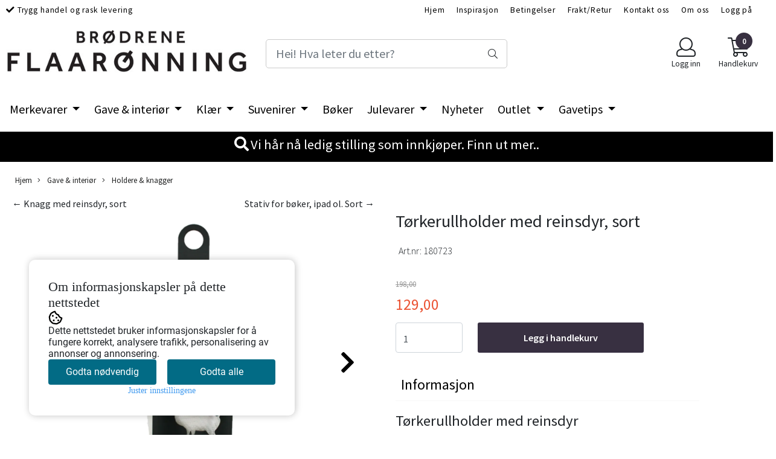

--- FILE ---
content_type: text/css; Charset: UTF-8;charset=UTF-8
request_url: https://www.flaaronning.com/global.css.php?version=a1769005152&host=flaaronning_mystore_no
body_size: 340777
content:
/* Cached 21.01.2026 15:28:51 */

/*
This is a bundle of all the CSS-files for this template:
- templates/america/css/globals.css
- templates/america/css/bootstrap.min.css
- /users/flaaronning_mystore_no/templates/america/css/stylesheet_default.css
- templates/america/css/fa5/fontawesome-all.css
- templates/america/css/swiper.css
- templates/america/css/colorbox.css
- css/modules/discount_center.css
- css/modules/phonenumber_lookup.css
- css/modules/checkoutButton.css
- css/modules/datasheet.css
- css/modules/product_packages.css
- css/modules/giftcard.css
- css/modules/in_stock_notification.css
- css/global.css
- css/modules/company_lookup.css
*/

/* templates/america/css/globals.css start */


/* templates/america/css/globals.css end */

/* templates/america/css/bootstrap.min.css start */
/*!
 * Bootstrap v4.0.0 (https://getbootstrap.com)
 * Copyright 2011-2018 The Bootstrap Authors
 * Copyright 2011-2018 Twitter, Inc.
 * Licensed under MIT (https://github.com/twbs/bootstrap/blob/master/LICENSE)
 */:root{--blue:#007bff;--indigo:#6610f2;--purple:#6f42c1;--pink:#e83e8c;--red:#dc3545;--orange:#fd7e14;--yellow:#ffc107;--green:#28a745;--teal:#20c997;--cyan:#17a2b8;--white:#fff;--gray:#6c757d;--gray-dark:#343a40;--primary:#007bff;--secondary:#6c757d;--success:#28a745;--info:#17a2b8;--warning:#ffc107;--danger:#dc3545;--light:#f8f9fa;--dark:#343a40;--breakpoint-xs:0;--breakpoint-sm:576px;--breakpoint-md:768px;--breakpoint-lg:992px;--breakpoint-xl:1200px;--font-family-sans-serif:-apple-system,BlinkMacSystemFont,"Segoe UI",Roboto,"Helvetica Neue",Arial,sans-serif,"Apple Color Emoji","Segoe UI Emoji","Segoe UI Symbol";--font-family-monospace:SFMono-Regular,Menlo,Monaco,Consolas,"Liberation Mono","Courier New",monospace}*,::after,::before{box-sizing:border-box}html{font-family:sans-serif;line-height:1.15;-webkit-text-size-adjust:100%;-ms-text-size-adjust:100%;-ms-overflow-style:scrollbar;-webkit-tap-highlight-color:transparent}@-ms-viewport{width:device-width}article,aside,dialog,figcaption,figure,footer,header,hgroup,main,nav,section{display:block}body{margin:0;font-family:-apple-system,BlinkMacSystemFont,"Segoe UI",Roboto,"Helvetica Neue",Arial,sans-serif,"Apple Color Emoji","Segoe UI Emoji","Segoe UI Symbol";font-size:1rem;font-weight:400;line-height:1.5;color:#212529;text-align:left;background-color:#fff}[tabindex="-1"]:focus{outline:0!important}hr{box-sizing:content-box;height:0;overflow:visible}h1,h2,h3,h4,h5,h6{margin-top:0;margin-bottom:.5rem}p{margin-top:0;margin-bottom:1rem}abbr[data-original-title],abbr[title]{text-decoration:underline;-webkit-text-decoration:underline dotted;text-decoration:underline dotted;cursor:help;border-bottom:0}address{margin-bottom:1rem;font-style:normal;line-height:inherit}dl,ol,ul{margin-top:0;margin-bottom:1rem}ol ol,ol ul,ul ol,ul ul{margin-bottom:0}dt{font-weight:700}dd{margin-bottom:.5rem;margin-left:0}blockquote{margin:0 0 1rem}dfn{font-style:italic}b,strong{font-weight:bolder}small{font-size:80%}sub,sup{position:relative;font-size:75%;line-height:0;vertical-align:baseline}sub{bottom:-.25em}sup{top:-.5em}a{color:#007bff;text-decoration:none;background-color:transparent;-webkit-text-decoration-skip:objects}a:hover{color:#0056b3;text-decoration:underline}a:not([href]):not([tabindex]){color:inherit;text-decoration:none}a:not([href]):not([tabindex]):focus,a:not([href]):not([tabindex]):hover{color:inherit;text-decoration:none}a:not([href]):not([tabindex]):focus{outline:0}code,kbd,pre,samp{font-family:monospace,monospace;font-size:1em}pre{margin-top:0;margin-bottom:1rem;overflow:auto;-ms-overflow-style:scrollbar}figure{margin:0 0 1rem}img{vertical-align:middle;border-style:none}svg:not(:root){overflow:hidden}table{border-collapse:collapse}caption{padding-top:.75rem;padding-bottom:.75rem;color:#6c757d;text-align:left;caption-side:bottom}th{text-align:inherit}label{display:inline-block;margin-bottom:.5rem}button{border-radius:0}button:focus{outline:1px dotted;outline:5px auto -webkit-focus-ring-color}button,input,optgroup,select,textarea{margin:0;font-family:inherit;font-size:inherit;line-height:inherit}button,input{overflow:visible}button,select{text-transform:none}[type=reset],[type=submit],button,html [type=button]{-webkit-appearance:button}[type=button]::-moz-focus-inner,[type=reset]::-moz-focus-inner,[type=submit]::-moz-focus-inner,button::-moz-focus-inner{padding:0;border-style:none}input[type=checkbox],input[type=radio]{box-sizing:border-box;padding:0}input[type=date],input[type=datetime-local],input[type=month],input[type=time]{-webkit-appearance:listbox}textarea{overflow:auto;resize:vertical}fieldset{min-width:0;padding:0;margin:0;border:0}legend{display:block;width:100%;max-width:100%;padding:0;margin-bottom:.5rem;font-size:1.5rem;line-height:inherit;color:inherit;white-space:normal}progress{vertical-align:baseline}[type=number]::-webkit-inner-spin-button,[type=number]::-webkit-outer-spin-button{height:auto}[type=search]{outline-offset:-2px;-webkit-appearance:none}[type=search]::-webkit-search-cancel-button,[type=search]::-webkit-search-decoration{-webkit-appearance:none}::-webkit-file-upload-button{font:inherit;-webkit-appearance:button}output{display:inline-block}summary{display:list-item;cursor:pointer}template{display:none}[hidden]{display:none!important}.h1,.h2,.h3,.h4,.h5,.h6,h1,h2,h3,h4,h5,h6{margin-bottom:.5rem;font-family:inherit;font-weight:500;line-height:1.2;color:inherit}.h1,h1{font-size:2.5rem}.h2,h2{font-size:2rem}.h3,h3{font-size:1.75rem}.h4,h4{font-size:1.5rem}.h5,h5{font-size:1.25rem}.h6,h6{font-size:1rem}.lead{font-size:1.25rem;font-weight:300}.display-1{font-size:6rem;font-weight:300;line-height:1.2}.display-2{font-size:5.5rem;font-weight:300;line-height:1.2}.display-3{font-size:4.5rem;font-weight:300;line-height:1.2}.display-4{font-size:3.5rem;font-weight:300;line-height:1.2}hr{margin-top:1rem;margin-bottom:1rem;border:0;border-top:1px solid rgba(0,0,0,.1)}.small,small{font-size:80%;font-weight:400}.mark,mark{padding:.2em;background-color:#fcf8e3}.list-unstyled{padding-left:0;list-style:none}.list-inline{padding-left:0;list-style:none}.list-inline-item{display:inline-block}.list-inline-item:not(:last-child){margin-right:.5rem}.initialism{font-size:90%;text-transform:uppercase}.blockquote{margin-bottom:1rem;font-size:1.25rem}.blockquote-footer{display:block;font-size:80%;color:#6c757d}.blockquote-footer::before{content:"\2014 \00A0"}.img-fluid{max-width:100%;height:auto}.img-thumbnail{padding:.25rem;background-color:#fff;border:1px solid #dee2e6;border-radius:.25rem;max-width:100%;height:auto}.figure{display:inline-block}.figure-img{margin-bottom:.5rem;line-height:1}.figure-caption{font-size:90%;color:#6c757d}code,kbd,pre,samp{font-family:SFMono-Regular,Menlo,Monaco,Consolas,"Liberation Mono","Courier New",monospace}code{font-size:87.5%;color:#e83e8c;word-break:break-word}a>code{color:inherit}kbd{padding:.2rem .4rem;font-size:87.5%;color:#fff;background-color:#212529;border-radius:.2rem}kbd kbd{padding:0;font-size:100%;font-weight:700}pre{display:block;font-size:87.5%;color:#212529}pre code{font-size:inherit;color:inherit;word-break:normal}.pre-scrollable{max-height:340px;overflow-y:scroll}.container{width:100%;padding-right:15px;padding-left:15px;margin-right:auto;margin-left:auto}@media (min-width:576px){.container{max-width:540px}}@media (min-width:768px){.container{max-width:720px}}@media (min-width:992px){.container{max-width:960px}}@media (min-width:1200px){.container{max-width:1140px}}.container-fluid{width:100%;padding-right:15px;padding-left:15px;margin-right:auto;margin-left:auto}.row{display:-webkit-box;display:-ms-flexbox;display:flex;-ms-flex-wrap:wrap;flex-wrap:wrap;margin-right:-15px;margin-left:-15px}.no-gutters{margin-right:0;margin-left:0}.no-gutters>.col,.no-gutters>[class*=col-]{padding-right:0;padding-left:0}.col,.col-1,.col-10,.col-11,.col-12,.col-2,.col-3,.col-4,.col-5,.col-6,.col-7,.col-8,.col-9,.col-auto,.col-lg,.col-lg-1,.col-lg-10,.col-lg-11,.col-lg-12,.col-lg-2,.col-lg-3,.col-lg-4,.col-lg-5,.col-lg-6,.col-lg-7,.col-lg-8,.col-lg-9,.col-lg-auto,.col-md,.col-md-1,.col-md-10,.col-md-11,.col-md-12,.col-md-2,.col-md-3,.col-md-4,.col-md-5,.col-md-6,.col-md-7,.col-md-8,.col-md-9,.col-md-auto,.col-sm,.col-sm-1,.col-sm-10,.col-sm-11,.col-sm-12,.col-sm-2,.col-sm-3,.col-sm-4,.col-sm-5,.col-sm-6,.col-sm-7,.col-sm-8,.col-sm-9,.col-sm-auto,.col-xl,.col-xl-1,.col-xl-10,.col-xl-11,.col-xl-12,.col-xl-2,.col-xl-3,.col-xl-4,.col-xl-5,.col-xl-6,.col-xl-7,.col-xl-8,.col-xl-9,.col-xl-auto{position:relative;width:100%;min-height:1px;padding-right:15px;padding-left:15px}.col{-ms-flex-preferred-size:0;flex-basis:0;-webkit-box-flex:1;-ms-flex-positive:1;flex-grow:1;max-width:100%}.col-auto{-webkit-box-flex:0;-ms-flex:0 0 auto;flex:0 0 auto;width:auto;max-width:none}.col-1{-webkit-box-flex:0;-ms-flex:0 0 8.333333%;flex:0 0 8.333333%;max-width:8.333333%}.col-2{-webkit-box-flex:0;-ms-flex:0 0 16.666667%;flex:0 0 16.666667%;max-width:16.666667%}.col-3{-webkit-box-flex:0;-ms-flex:0 0 25%;flex:0 0 25%;max-width:25%}.col-4{-webkit-box-flex:0;-ms-flex:0 0 33.333333%;flex:0 0 33.333333%;max-width:33.333333%}.col-5{-webkit-box-flex:0;-ms-flex:0 0 41.666667%;flex:0 0 41.666667%;max-width:41.666667%}.col-6{-webkit-box-flex:0;-ms-flex:0 0 50%;flex:0 0 50%;max-width:50%}.col-7{-webkit-box-flex:0;-ms-flex:0 0 58.333333%;flex:0 0 58.333333%;max-width:58.333333%}.col-8{-webkit-box-flex:0;-ms-flex:0 0 66.666667%;flex:0 0 66.666667%;max-width:66.666667%}.col-9{-webkit-box-flex:0;-ms-flex:0 0 75%;flex:0 0 75%;max-width:75%}.col-10{-webkit-box-flex:0;-ms-flex:0 0 83.333333%;flex:0 0 83.333333%;max-width:83.333333%}.col-11{-webkit-box-flex:0;-ms-flex:0 0 91.666667%;flex:0 0 91.666667%;max-width:91.666667%}.col-12{-webkit-box-flex:0;-ms-flex:0 0 100%;flex:0 0 100%;max-width:100%}.order-first{-webkit-box-ordinal-group:0;-ms-flex-order:-1;order:-1}.order-last{-webkit-box-ordinal-group:14;-ms-flex-order:13;order:13}.order-0{-webkit-box-ordinal-group:1;-ms-flex-order:0;order:0}.order-1{-webkit-box-ordinal-group:2;-ms-flex-order:1;order:1}.order-2{-webkit-box-ordinal-group:3;-ms-flex-order:2;order:2}.order-3{-webkit-box-ordinal-group:4;-ms-flex-order:3;order:3}.order-4{-webkit-box-ordinal-group:5;-ms-flex-order:4;order:4}.order-5{-webkit-box-ordinal-group:6;-ms-flex-order:5;order:5}.order-6{-webkit-box-ordinal-group:7;-ms-flex-order:6;order:6}.order-7{-webkit-box-ordinal-group:8;-ms-flex-order:7;order:7}.order-8{-webkit-box-ordinal-group:9;-ms-flex-order:8;order:8}.order-9{-webkit-box-ordinal-group:10;-ms-flex-order:9;order:9}.order-10{-webkit-box-ordinal-group:11;-ms-flex-order:10;order:10}.order-11{-webkit-box-ordinal-group:12;-ms-flex-order:11;order:11}.order-12{-webkit-box-ordinal-group:13;-ms-flex-order:12;order:12}.offset-1{margin-left:8.333333%}.offset-2{margin-left:16.666667%}.offset-3{margin-left:25%}.offset-4{margin-left:33.333333%}.offset-5{margin-left:41.666667%}.offset-6{margin-left:50%}.offset-7{margin-left:58.333333%}.offset-8{margin-left:66.666667%}.offset-9{margin-left:75%}.offset-10{margin-left:83.333333%}.offset-11{margin-left:91.666667%}@media (min-width:576px){.col-sm{-ms-flex-preferred-size:0;flex-basis:0;-webkit-box-flex:1;-ms-flex-positive:1;flex-grow:1;max-width:100%}.col-sm-auto{-webkit-box-flex:0;-ms-flex:0 0 auto;flex:0 0 auto;width:auto;max-width:none}.col-sm-1{-webkit-box-flex:0;-ms-flex:0 0 8.333333%;flex:0 0 8.333333%;max-width:8.333333%}.col-sm-2{-webkit-box-flex:0;-ms-flex:0 0 16.666667%;flex:0 0 16.666667%;max-width:16.666667%}.col-sm-3{-webkit-box-flex:0;-ms-flex:0 0 25%;flex:0 0 25%;max-width:25%}.col-sm-4{-webkit-box-flex:0;-ms-flex:0 0 33.333333%;flex:0 0 33.333333%;max-width:33.333333%}.col-sm-5{-webkit-box-flex:0;-ms-flex:0 0 41.666667%;flex:0 0 41.666667%;max-width:41.666667%}.col-sm-6{-webkit-box-flex:0;-ms-flex:0 0 50%;flex:0 0 50%;max-width:50%}.col-sm-7{-webkit-box-flex:0;-ms-flex:0 0 58.333333%;flex:0 0 58.333333%;max-width:58.333333%}.col-sm-8{-webkit-box-flex:0;-ms-flex:0 0 66.666667%;flex:0 0 66.666667%;max-width:66.666667%}.col-sm-9{-webkit-box-flex:0;-ms-flex:0 0 75%;flex:0 0 75%;max-width:75%}.col-sm-10{-webkit-box-flex:0;-ms-flex:0 0 83.333333%;flex:0 0 83.333333%;max-width:83.333333%}.col-sm-11{-webkit-box-flex:0;-ms-flex:0 0 91.666667%;flex:0 0 91.666667%;max-width:91.666667%}.col-sm-12{-webkit-box-flex:0;-ms-flex:0 0 100%;flex:0 0 100%;max-width:100%}.order-sm-first{-webkit-box-ordinal-group:0;-ms-flex-order:-1;order:-1}.order-sm-last{-webkit-box-ordinal-group:14;-ms-flex-order:13;order:13}.order-sm-0{-webkit-box-ordinal-group:1;-ms-flex-order:0;order:0}.order-sm-1{-webkit-box-ordinal-group:2;-ms-flex-order:1;order:1}.order-sm-2{-webkit-box-ordinal-group:3;-ms-flex-order:2;order:2}.order-sm-3{-webkit-box-ordinal-group:4;-ms-flex-order:3;order:3}.order-sm-4{-webkit-box-ordinal-group:5;-ms-flex-order:4;order:4}.order-sm-5{-webkit-box-ordinal-group:6;-ms-flex-order:5;order:5}.order-sm-6{-webkit-box-ordinal-group:7;-ms-flex-order:6;order:6}.order-sm-7{-webkit-box-ordinal-group:8;-ms-flex-order:7;order:7}.order-sm-8{-webkit-box-ordinal-group:9;-ms-flex-order:8;order:8}.order-sm-9{-webkit-box-ordinal-group:10;-ms-flex-order:9;order:9}.order-sm-10{-webkit-box-ordinal-group:11;-ms-flex-order:10;order:10}.order-sm-11{-webkit-box-ordinal-group:12;-ms-flex-order:11;order:11}.order-sm-12{-webkit-box-ordinal-group:13;-ms-flex-order:12;order:12}.offset-sm-0{margin-left:0}.offset-sm-1{margin-left:8.333333%}.offset-sm-2{margin-left:16.666667%}.offset-sm-3{margin-left:25%}.offset-sm-4{margin-left:33.333333%}.offset-sm-5{margin-left:41.666667%}.offset-sm-6{margin-left:50%}.offset-sm-7{margin-left:58.333333%}.offset-sm-8{margin-left:66.666667%}.offset-sm-9{margin-left:75%}.offset-sm-10{margin-left:83.333333%}.offset-sm-11{margin-left:91.666667%}}@media (min-width:768px){.col-md{-ms-flex-preferred-size:0;flex-basis:0;-webkit-box-flex:1;-ms-flex-positive:1;flex-grow:1;max-width:100%}.col-md-auto{-webkit-box-flex:0;-ms-flex:0 0 auto;flex:0 0 auto;width:auto;max-width:none}.col-md-1{-webkit-box-flex:0;-ms-flex:0 0 8.333333%;flex:0 0 8.333333%;max-width:8.333333%}.col-md-2{-webkit-box-flex:0;-ms-flex:0 0 16.666667%;flex:0 0 16.666667%;max-width:16.666667%}.col-md-3{-webkit-box-flex:0;-ms-flex:0 0 25%;flex:0 0 25%;max-width:25%}.col-md-4{-webkit-box-flex:0;-ms-flex:0 0 33.333333%;flex:0 0 33.333333%;max-width:33.333333%}.col-md-5{-webkit-box-flex:0;-ms-flex:0 0 41.666667%;flex:0 0 41.666667%;max-width:41.666667%}.col-md-6{-webkit-box-flex:0;-ms-flex:0 0 50%;flex:0 0 50%;max-width:50%}.col-md-7{-webkit-box-flex:0;-ms-flex:0 0 58.333333%;flex:0 0 58.333333%;max-width:58.333333%}.col-md-8{-webkit-box-flex:0;-ms-flex:0 0 66.666667%;flex:0 0 66.666667%;max-width:66.666667%}.col-md-9{-webkit-box-flex:0;-ms-flex:0 0 75%;flex:0 0 75%;max-width:75%}.col-md-10{-webkit-box-flex:0;-ms-flex:0 0 83.333333%;flex:0 0 83.333333%;max-width:83.333333%}.col-md-11{-webkit-box-flex:0;-ms-flex:0 0 91.666667%;flex:0 0 91.666667%;max-width:91.666667%}.col-md-12{-webkit-box-flex:0;-ms-flex:0 0 100%;flex:0 0 100%;max-width:100%}.order-md-first{-webkit-box-ordinal-group:0;-ms-flex-order:-1;order:-1}.order-md-last{-webkit-box-ordinal-group:14;-ms-flex-order:13;order:13}.order-md-0{-webkit-box-ordinal-group:1;-ms-flex-order:0;order:0}.order-md-1{-webkit-box-ordinal-group:2;-ms-flex-order:1;order:1}.order-md-2{-webkit-box-ordinal-group:3;-ms-flex-order:2;order:2}.order-md-3{-webkit-box-ordinal-group:4;-ms-flex-order:3;order:3}.order-md-4{-webkit-box-ordinal-group:5;-ms-flex-order:4;order:4}.order-md-5{-webkit-box-ordinal-group:6;-ms-flex-order:5;order:5}.order-md-6{-webkit-box-ordinal-group:7;-ms-flex-order:6;order:6}.order-md-7{-webkit-box-ordinal-group:8;-ms-flex-order:7;order:7}.order-md-8{-webkit-box-ordinal-group:9;-ms-flex-order:8;order:8}.order-md-9{-webkit-box-ordinal-group:10;-ms-flex-order:9;order:9}.order-md-10{-webkit-box-ordinal-group:11;-ms-flex-order:10;order:10}.order-md-11{-webkit-box-ordinal-group:12;-ms-flex-order:11;order:11}.order-md-12{-webkit-box-ordinal-group:13;-ms-flex-order:12;order:12}.offset-md-0{margin-left:0}.offset-md-1{margin-left:8.333333%}.offset-md-2{margin-left:16.666667%}.offset-md-3{margin-left:25%}.offset-md-4{margin-left:33.333333%}.offset-md-5{margin-left:41.666667%}.offset-md-6{margin-left:50%}.offset-md-7{margin-left:58.333333%}.offset-md-8{margin-left:66.666667%}.offset-md-9{margin-left:75%}.offset-md-10{margin-left:83.333333%}.offset-md-11{margin-left:91.666667%}}@media (min-width:992px){.col-lg{-ms-flex-preferred-size:0;flex-basis:0;-webkit-box-flex:1;-ms-flex-positive:1;flex-grow:1;max-width:100%}.col-lg-auto{-webkit-box-flex:0;-ms-flex:0 0 auto;flex:0 0 auto;width:auto;max-width:none}.col-lg-1{-webkit-box-flex:0;-ms-flex:0 0 8.333333%;flex:0 0 8.333333%;max-width:8.333333%}.col-lg-2{-webkit-box-flex:0;-ms-flex:0 0 16.666667%;flex:0 0 16.666667%;max-width:16.666667%}.col-lg-3{-webkit-box-flex:0;-ms-flex:0 0 25%;flex:0 0 25%;max-width:25%}.col-lg-4{-webkit-box-flex:0;-ms-flex:0 0 33.333333%;flex:0 0 33.333333%;max-width:33.333333%}.col-lg-5{-webkit-box-flex:0;-ms-flex:0 0 41.666667%;flex:0 0 41.666667%;max-width:41.666667%}.col-lg-6{-webkit-box-flex:0;-ms-flex:0 0 50%;flex:0 0 50%;max-width:50%}.col-lg-7{-webkit-box-flex:0;-ms-flex:0 0 58.333333%;flex:0 0 58.333333%;max-width:58.333333%}.col-lg-8{-webkit-box-flex:0;-ms-flex:0 0 66.666667%;flex:0 0 66.666667%;max-width:66.666667%}.col-lg-9{-webkit-box-flex:0;-ms-flex:0 0 75%;flex:0 0 75%;max-width:75%}.col-lg-10{-webkit-box-flex:0;-ms-flex:0 0 83.333333%;flex:0 0 83.333333%;max-width:83.333333%}.col-lg-11{-webkit-box-flex:0;-ms-flex:0 0 91.666667%;flex:0 0 91.666667%;max-width:91.666667%}.col-lg-12{-webkit-box-flex:0;-ms-flex:0 0 100%;flex:0 0 100%;max-width:100%}.order-lg-first{-webkit-box-ordinal-group:0;-ms-flex-order:-1;order:-1}.order-lg-last{-webkit-box-ordinal-group:14;-ms-flex-order:13;order:13}.order-lg-0{-webkit-box-ordinal-group:1;-ms-flex-order:0;order:0}.order-lg-1{-webkit-box-ordinal-group:2;-ms-flex-order:1;order:1}.order-lg-2{-webkit-box-ordinal-group:3;-ms-flex-order:2;order:2}.order-lg-3{-webkit-box-ordinal-group:4;-ms-flex-order:3;order:3}.order-lg-4{-webkit-box-ordinal-group:5;-ms-flex-order:4;order:4}.order-lg-5{-webkit-box-ordinal-group:6;-ms-flex-order:5;order:5}.order-lg-6{-webkit-box-ordinal-group:7;-ms-flex-order:6;order:6}.order-lg-7{-webkit-box-ordinal-group:8;-ms-flex-order:7;order:7}.order-lg-8{-webkit-box-ordinal-group:9;-ms-flex-order:8;order:8}.order-lg-9{-webkit-box-ordinal-group:10;-ms-flex-order:9;order:9}.order-lg-10{-webkit-box-ordinal-group:11;-ms-flex-order:10;order:10}.order-lg-11{-webkit-box-ordinal-group:12;-ms-flex-order:11;order:11}.order-lg-12{-webkit-box-ordinal-group:13;-ms-flex-order:12;order:12}.offset-lg-0{margin-left:0}.offset-lg-1{margin-left:8.333333%}.offset-lg-2{margin-left:16.666667%}.offset-lg-3{margin-left:25%}.offset-lg-4{margin-left:33.333333%}.offset-lg-5{margin-left:41.666667%}.offset-lg-6{margin-left:50%}.offset-lg-7{margin-left:58.333333%}.offset-lg-8{margin-left:66.666667%}.offset-lg-9{margin-left:75%}.offset-lg-10{margin-left:83.333333%}.offset-lg-11{margin-left:91.666667%}}@media (min-width:1200px){.col-xl{-ms-flex-preferred-size:0;flex-basis:0;-webkit-box-flex:1;-ms-flex-positive:1;flex-grow:1;max-width:100%}.col-xl-auto{-webkit-box-flex:0;-ms-flex:0 0 auto;flex:0 0 auto;width:auto;max-width:none}.col-xl-1{-webkit-box-flex:0;-ms-flex:0 0 8.333333%;flex:0 0 8.333333%;max-width:8.333333%}.col-xl-2{-webkit-box-flex:0;-ms-flex:0 0 16.666667%;flex:0 0 16.666667%;max-width:16.666667%}.col-xl-3{-webkit-box-flex:0;-ms-flex:0 0 25%;flex:0 0 25%;max-width:25%}.col-xl-4{-webkit-box-flex:0;-ms-flex:0 0 33.333333%;flex:0 0 33.333333%;max-width:33.333333%}.col-xl-5{-webkit-box-flex:0;-ms-flex:0 0 41.666667%;flex:0 0 41.666667%;max-width:41.666667%}.col-xl-6{-webkit-box-flex:0;-ms-flex:0 0 50%;flex:0 0 50%;max-width:50%}.col-xl-7{-webkit-box-flex:0;-ms-flex:0 0 58.333333%;flex:0 0 58.333333%;max-width:58.333333%}.col-xl-8{-webkit-box-flex:0;-ms-flex:0 0 66.666667%;flex:0 0 66.666667%;max-width:66.666667%}.col-xl-9{-webkit-box-flex:0;-ms-flex:0 0 75%;flex:0 0 75%;max-width:75%}.col-xl-10{-webkit-box-flex:0;-ms-flex:0 0 83.333333%;flex:0 0 83.333333%;max-width:83.333333%}.col-xl-11{-webkit-box-flex:0;-ms-flex:0 0 91.666667%;flex:0 0 91.666667%;max-width:91.666667%}.col-xl-12{-webkit-box-flex:0;-ms-flex:0 0 100%;flex:0 0 100%;max-width:100%}.order-xl-first{-webkit-box-ordinal-group:0;-ms-flex-order:-1;order:-1}.order-xl-last{-webkit-box-ordinal-group:14;-ms-flex-order:13;order:13}.order-xl-0{-webkit-box-ordinal-group:1;-ms-flex-order:0;order:0}.order-xl-1{-webkit-box-ordinal-group:2;-ms-flex-order:1;order:1}.order-xl-2{-webkit-box-ordinal-group:3;-ms-flex-order:2;order:2}.order-xl-3{-webkit-box-ordinal-group:4;-ms-flex-order:3;order:3}.order-xl-4{-webkit-box-ordinal-group:5;-ms-flex-order:4;order:4}.order-xl-5{-webkit-box-ordinal-group:6;-ms-flex-order:5;order:5}.order-xl-6{-webkit-box-ordinal-group:7;-ms-flex-order:6;order:6}.order-xl-7{-webkit-box-ordinal-group:8;-ms-flex-order:7;order:7}.order-xl-8{-webkit-box-ordinal-group:9;-ms-flex-order:8;order:8}.order-xl-9{-webkit-box-ordinal-group:10;-ms-flex-order:9;order:9}.order-xl-10{-webkit-box-ordinal-group:11;-ms-flex-order:10;order:10}.order-xl-11{-webkit-box-ordinal-group:12;-ms-flex-order:11;order:11}.order-xl-12{-webkit-box-ordinal-group:13;-ms-flex-order:12;order:12}.offset-xl-0{margin-left:0}.offset-xl-1{margin-left:8.333333%}.offset-xl-2{margin-left:16.666667%}.offset-xl-3{margin-left:25%}.offset-xl-4{margin-left:33.333333%}.offset-xl-5{margin-left:41.666667%}.offset-xl-6{margin-left:50%}.offset-xl-7{margin-left:58.333333%}.offset-xl-8{margin-left:66.666667%}.offset-xl-9{margin-left:75%}.offset-xl-10{margin-left:83.333333%}.offset-xl-11{margin-left:91.666667%}}.table{width:100%;max-width:100%;margin-bottom:1rem;background-color:transparent}.table td,.table th{padding:.75rem;vertical-align:top;border-top:1px solid #dee2e6}.table thead th{vertical-align:bottom;border-bottom:2px solid #dee2e6}.table tbody+tbody{border-top:2px solid #dee2e6}.table .table{background-color:#fff}.table-sm td,.table-sm th{padding:.3rem}.table-bordered{border:1px solid #dee2e6}.table-bordered td,.table-bordered th{border:1px solid #dee2e6}.table-bordered thead td,.table-bordered thead th{border-bottom-width:2px}.table-striped tbody tr:nth-of-type(odd){background-color:rgba(0,0,0,.05)}.table-hover tbody tr:hover{background-color:rgba(0,0,0,.075)}.table-primary,.table-primary>td,.table-primary>th{background-color:#b8daff}.table-hover .table-primary:hover{background-color:#9fcdff}.table-hover .table-primary:hover>td,.table-hover .table-primary:hover>th{background-color:#9fcdff}.table-secondary,.table-secondary>td,.table-secondary>th{background-color:#d6d8db}.table-hover .table-secondary:hover{background-color:#c8cbcf}.table-hover .table-secondary:hover>td,.table-hover .table-secondary:hover>th{background-color:#c8cbcf}.table-success,.table-success>td,.table-success>th{background-color:#c3e6cb}.table-hover .table-success:hover{background-color:#b1dfbb}.table-hover .table-success:hover>td,.table-hover .table-success:hover>th{background-color:#b1dfbb}.table-info,.table-info>td,.table-info>th{background-color:#bee5eb}.table-hover .table-info:hover{background-color:#abdde5}.table-hover .table-info:hover>td,.table-hover .table-info:hover>th{background-color:#abdde5}.table-warning,.table-warning>td,.table-warning>th{background-color:#ffeeba}.table-hover .table-warning:hover{background-color:#ffe8a1}.table-hover .table-warning:hover>td,.table-hover .table-warning:hover>th{background-color:#ffe8a1}.table-danger,.table-danger>td,.table-danger>th{background-color:#f5c6cb}.table-hover .table-danger:hover{background-color:#f1b0b7}.table-hover .table-danger:hover>td,.table-hover .table-danger:hover>th{background-color:#f1b0b7}.table-light,.table-light>td,.table-light>th{background-color:#fdfdfe}.table-hover .table-light:hover{background-color:#ececf6}.table-hover .table-light:hover>td,.table-hover .table-light:hover>th{background-color:#ececf6}.table-dark,.table-dark>td,.table-dark>th{background-color:#c6c8ca}.table-hover .table-dark:hover{background-color:#b9bbbe}.table-hover .table-dark:hover>td,.table-hover .table-dark:hover>th{background-color:#b9bbbe}.table-active,.table-active>td,.table-active>th{background-color:rgba(0,0,0,.075)}.table-hover .table-active:hover{background-color:rgba(0,0,0,.075)}.table-hover .table-active:hover>td,.table-hover .table-active:hover>th{background-color:rgba(0,0,0,.075)}.table .thead-dark th{color:#fff;background-color:#212529;border-color:#32383e}.table .thead-light th{color:#495057;background-color:#e9ecef;border-color:#dee2e6}.table-dark{color:#fff;background-color:#212529}.table-dark td,.table-dark th,.table-dark thead th{border-color:#32383e}.table-dark.table-bordered{border:0}.table-dark.table-striped tbody tr:nth-of-type(odd){background-color:rgba(255,255,255,.05)}.table-dark.table-hover tbody tr:hover{background-color:rgba(255,255,255,.075)}@media (max-width:575.98px){.table-responsive-sm{display:block;width:100%;overflow-x:auto;-webkit-overflow-scrolling:touch;-ms-overflow-style:-ms-autohiding-scrollbar}.table-responsive-sm>.table-bordered{border:0}}@media (max-width:767.98px){.table-responsive-md{display:block;width:100%;overflow-x:auto;-webkit-overflow-scrolling:touch;-ms-overflow-style:-ms-autohiding-scrollbar}.table-responsive-md>.table-bordered{border:0}}@media (max-width:991.98px){.table-responsive-lg{display:block;width:100%;overflow-x:auto;-webkit-overflow-scrolling:touch;-ms-overflow-style:-ms-autohiding-scrollbar}.table-responsive-lg>.table-bordered{border:0}}@media (max-width:1199.98px){.table-responsive-xl{display:block;width:100%;overflow-x:auto;-webkit-overflow-scrolling:touch;-ms-overflow-style:-ms-autohiding-scrollbar}.table-responsive-xl>.table-bordered{border:0}}.table-responsive{display:block;width:100%;overflow-x:auto;-webkit-overflow-scrolling:touch;-ms-overflow-style:-ms-autohiding-scrollbar}.table-responsive>.table-bordered{border:0}.form-control{display:block;width:100%;padding:.375rem .75rem;font-size:1rem;line-height:1.5;color:#495057;background-color:#fff;background-clip:padding-box;border:1px solid #ced4da;border-radius:.25rem;transition:border-color .15s ease-in-out,box-shadow .15s ease-in-out}.form-control::-ms-expand{background-color:transparent;border:0}.form-control:focus{color:#495057;background-color:#fff;border-color:#80bdff;outline:0;box-shadow:0 0 0 .2rem rgba(0,123,255,.25)}.form-control::-webkit-input-placeholder{color:#6c757d;opacity:1}.form-control::-moz-placeholder{color:#6c757d;opacity:1}.form-control:-ms-input-placeholder{color:#6c757d;opacity:1}.form-control::-ms-input-placeholder{color:#6c757d;opacity:1}.form-control::placeholder{color:#6c757d;opacity:1}.form-control:disabled,.form-control[readonly]{background-color:#e9ecef;opacity:1}select.form-control:not([size]):not([multiple]){height:calc(2.25rem + 2px)}select.form-control:focus::-ms-value{color:#495057;background-color:#fff}.form-control-file,.form-control-range{display:block;width:100%}.col-form-label{padding-top:calc(.375rem + 1px);padding-bottom:calc(.375rem + 1px);margin-bottom:0;font-size:inherit;line-height:1.5}.col-form-label-lg{padding-top:calc(.5rem + 1px);padding-bottom:calc(.5rem + 1px);font-size:1.25rem;line-height:1.5}.col-form-label-sm{padding-top:calc(.25rem + 1px);padding-bottom:calc(.25rem + 1px);font-size:.875rem;line-height:1.5}.form-control-plaintext{display:block;width:100%;padding-top:.375rem;padding-bottom:.375rem;margin-bottom:0;line-height:1.5;background-color:transparent;border:solid transparent;border-width:1px 0}.form-control-plaintext.form-control-lg,.form-control-plaintext.form-control-sm,.input-group-lg>.form-control-plaintext.form-control,.input-group-lg>.input-group-append>.form-control-plaintext.btn,.input-group-lg>.input-group-append>.form-control-plaintext.input-group-text,.input-group-lg>.input-group-prepend>.form-control-plaintext.btn,.input-group-lg>.input-group-prepend>.form-control-plaintext.input-group-text,.input-group-sm>.form-control-plaintext.form-control,.input-group-sm>.input-group-append>.form-control-plaintext.btn,.input-group-sm>.input-group-append>.form-control-plaintext.input-group-text,.input-group-sm>.input-group-prepend>.form-control-plaintext.btn,.input-group-sm>.input-group-prepend>.form-control-plaintext.input-group-text{padding-right:0;padding-left:0}.form-control-sm,.input-group-sm>.form-control,.input-group-sm>.input-group-append>.btn,.input-group-sm>.input-group-append>.input-group-text,.input-group-sm>.input-group-prepend>.btn,.input-group-sm>.input-group-prepend>.input-group-text{padding:.25rem .5rem;font-size:.875rem;line-height:1.5;border-radius:.2rem}.input-group-sm>.input-group-append>select.btn:not([size]):not([multiple]),.input-group-sm>.input-group-append>select.input-group-text:not([size]):not([multiple]),.input-group-sm>.input-group-prepend>select.btn:not([size]):not([multiple]),.input-group-sm>.input-group-prepend>select.input-group-text:not([size]):not([multiple]),.input-group-sm>select.form-control:not([size]):not([multiple]),select.form-control-sm:not([size]):not([multiple]){height:calc(1.8125rem + 2px)}.form-control-lg,.input-group-lg>.form-control,.input-group-lg>.input-group-append>.btn,.input-group-lg>.input-group-append>.input-group-text,.input-group-lg>.input-group-prepend>.btn,.input-group-lg>.input-group-prepend>.input-group-text{padding:.5rem 1rem;font-size:1.25rem;line-height:1.5;border-radius:.3rem}.input-group-lg>.input-group-append>select.btn:not([size]):not([multiple]),.input-group-lg>.input-group-append>select.input-group-text:not([size]):not([multiple]),.input-group-lg>.input-group-prepend>select.btn:not([size]):not([multiple]),.input-group-lg>.input-group-prepend>select.input-group-text:not([size]):not([multiple]),.input-group-lg>select.form-control:not([size]):not([multiple]),select.form-control-lg:not([size]):not([multiple]){height:calc(2.875rem + 2px)}.form-group{margin-bottom:1rem}.form-text{display:block;margin-top:.25rem}.form-row{display:-webkit-box;display:-ms-flexbox;display:flex;-ms-flex-wrap:wrap;flex-wrap:wrap;margin-right:-5px;margin-left:-5px}.form-row>.col,.form-row>[class*=col-]{padding-right:5px;padding-left:5px}.form-check{position:relative;display:block;padding-left:1.25rem}.form-check-input{position:absolute;margin-top:.3rem;margin-left:-1.25rem}.form-check-input:disabled~.form-check-label{color:#6c757d}.form-check-label{margin-bottom:0}.form-check-inline{display:-webkit-inline-box;display:-ms-inline-flexbox;display:inline-flex;-webkit-box-align:center;-ms-flex-align:center;align-items:center;padding-left:0;margin-right:.75rem}.form-check-inline .form-check-input{position:static;margin-top:0;margin-right:.3125rem;margin-left:0}.valid-feedback{display:none;width:100%;margin-top:.25rem;font-size:80%;color:#28a745}.valid-tooltip{position:absolute;top:100%;z-index:5;display:none;max-width:100%;padding:.5rem;margin-top:.1rem;font-size:.875rem;line-height:1;color:#fff;background-color:rgba(40,167,69,.8);border-radius:.2rem}.custom-select.is-valid,.form-control.is-valid,.was-validated .custom-select:valid,.was-validated .form-control:valid{border-color:#28a745}.custom-select.is-valid:focus,.form-control.is-valid:focus,.was-validated .custom-select:valid:focus,.was-validated .form-control:valid:focus{border-color:#28a745;box-shadow:0 0 0 .2rem rgba(40,167,69,.25)}.custom-select.is-valid~.valid-feedback,.custom-select.is-valid~.valid-tooltip,.form-control.is-valid~.valid-feedback,.form-control.is-valid~.valid-tooltip,.was-validated .custom-select:valid~.valid-feedback,.was-validated .custom-select:valid~.valid-tooltip,.was-validated .form-control:valid~.valid-feedback,.was-validated .form-control:valid~.valid-tooltip{display:block}.form-check-input.is-valid~.form-check-label,.was-validated .form-check-input:valid~.form-check-label{color:#28a745}.form-check-input.is-valid~.valid-feedback,.form-check-input.is-valid~.valid-tooltip,.was-validated .form-check-input:valid~.valid-feedback,.was-validated .form-check-input:valid~.valid-tooltip{display:block}.custom-control-input.is-valid~.custom-control-label,.was-validated .custom-control-input:valid~.custom-control-label{color:#28a745}.custom-control-input.is-valid~.custom-control-label::before,.was-validated .custom-control-input:valid~.custom-control-label::before{background-color:#71dd8a}.custom-control-input.is-valid~.valid-feedback,.custom-control-input.is-valid~.valid-tooltip,.was-validated .custom-control-input:valid~.valid-feedback,.was-validated .custom-control-input:valid~.valid-tooltip{display:block}.custom-control-input.is-valid:checked~.custom-control-label::before,.was-validated .custom-control-input:valid:checked~.custom-control-label::before{background-color:#34ce57}.custom-control-input.is-valid:focus~.custom-control-label::before,.was-validated .custom-control-input:valid:focus~.custom-control-label::before{box-shadow:0 0 0 1px #fff,0 0 0 .2rem rgba(40,167,69,.25)}.custom-file-input.is-valid~.custom-file-label,.was-validated .custom-file-input:valid~.custom-file-label{border-color:#28a745}.custom-file-input.is-valid~.custom-file-label::before,.was-validated .custom-file-input:valid~.custom-file-label::before{border-color:inherit}.custom-file-input.is-valid~.valid-feedback,.custom-file-input.is-valid~.valid-tooltip,.was-validated .custom-file-input:valid~.valid-feedback,.was-validated .custom-file-input:valid~.valid-tooltip{display:block}.custom-file-input.is-valid:focus~.custom-file-label,.was-validated .custom-file-input:valid:focus~.custom-file-label{box-shadow:0 0 0 .2rem rgba(40,167,69,.25)}.invalid-feedback{display:none;width:100%;margin-top:.25rem;font-size:80%;color:#dc3545}.invalid-tooltip{position:absolute;top:100%;z-index:5;display:none;max-width:100%;padding:.5rem;margin-top:.1rem;font-size:.875rem;line-height:1;color:#fff;background-color:rgba(220,53,69,.8);border-radius:.2rem}.custom-select.is-invalid,.form-control.is-invalid,.was-validated .custom-select:invalid,.was-validated .form-control:invalid{border-color:#dc3545}.custom-select.is-invalid:focus,.form-control.is-invalid:focus,.was-validated .custom-select:invalid:focus,.was-validated .form-control:invalid:focus{border-color:#dc3545;box-shadow:0 0 0 .2rem rgba(220,53,69,.25)}.custom-select.is-invalid~.invalid-feedback,.custom-select.is-invalid~.invalid-tooltip,.form-control.is-invalid~.invalid-feedback,.form-control.is-invalid~.invalid-tooltip,.was-validated .custom-select:invalid~.invalid-feedback,.was-validated .custom-select:invalid~.invalid-tooltip,.was-validated .form-control:invalid~.invalid-feedback,.was-validated .form-control:invalid~.invalid-tooltip{display:block}.form-check-input.is-invalid~.form-check-label,.was-validated .form-check-input:invalid~.form-check-label{color:#dc3545}.form-check-input.is-invalid~.invalid-feedback,.form-check-input.is-invalid~.invalid-tooltip,.was-validated .form-check-input:invalid~.invalid-feedback,.was-validated .form-check-input:invalid~.invalid-tooltip{display:block}.custom-control-input.is-invalid~.custom-control-label,.was-validated .custom-control-input:invalid~.custom-control-label{color:#dc3545}.custom-control-input.is-invalid~.custom-control-label::before,.was-validated .custom-control-input:invalid~.custom-control-label::before{background-color:#efa2a9}.custom-control-input.is-invalid~.invalid-feedback,.custom-control-input.is-invalid~.invalid-tooltip,.was-validated .custom-control-input:invalid~.invalid-feedback,.was-validated .custom-control-input:invalid~.invalid-tooltip{display:block}.custom-control-input.is-invalid:checked~.custom-control-label::before,.was-validated .custom-control-input:invalid:checked~.custom-control-label::before{background-color:#e4606d}.custom-control-input.is-invalid:focus~.custom-control-label::before,.was-validated .custom-control-input:invalid:focus~.custom-control-label::before{box-shadow:0 0 0 1px #fff,0 0 0 .2rem rgba(220,53,69,.25)}.custom-file-input.is-invalid~.custom-file-label,.was-validated .custom-file-input:invalid~.custom-file-label{border-color:#dc3545}.custom-file-input.is-invalid~.custom-file-label::before,.was-validated .custom-file-input:invalid~.custom-file-label::before{border-color:inherit}.custom-file-input.is-invalid~.invalid-feedback,.custom-file-input.is-invalid~.invalid-tooltip,.was-validated .custom-file-input:invalid~.invalid-feedback,.was-validated .custom-file-input:invalid~.invalid-tooltip{display:block}.custom-file-input.is-invalid:focus~.custom-file-label,.was-validated .custom-file-input:invalid:focus~.custom-file-label{box-shadow:0 0 0 .2rem rgba(220,53,69,.25)}.form-inline{display:-webkit-box;display:-ms-flexbox;display:flex;-webkit-box-orient:horizontal;-webkit-box-direction:normal;-ms-flex-flow:row wrap;flex-flow:row wrap;-webkit-box-align:center;-ms-flex-align:center;align-items:center}.form-inline .form-check{width:100%}@media (min-width:576px){.form-inline label{display:-webkit-box;display:-ms-flexbox;display:flex;-webkit-box-align:center;-ms-flex-align:center;align-items:center;-webkit-box-pack:center;-ms-flex-pack:center;justify-content:center;margin-bottom:0}.form-inline .form-group{display:-webkit-box;display:-ms-flexbox;display:flex;-webkit-box-flex:0;-ms-flex:0 0 auto;flex:0 0 auto;-webkit-box-orient:horizontal;-webkit-box-direction:normal;-ms-flex-flow:row wrap;flex-flow:row wrap;-webkit-box-align:center;-ms-flex-align:center;align-items:center;margin-bottom:0}.form-inline .form-control{display:inline-block;width:auto;vertical-align:middle}.form-inline .form-control-plaintext{display:inline-block}.form-inline .input-group{width:auto}.form-inline .form-check{display:-webkit-box;display:-ms-flexbox;display:flex;-webkit-box-align:center;-ms-flex-align:center;align-items:center;-webkit-box-pack:center;-ms-flex-pack:center;justify-content:center;width:auto;padding-left:0}.form-inline .form-check-input{position:relative;margin-top:0;margin-right:.25rem;margin-left:0}.form-inline .custom-control{-webkit-box-align:center;-ms-flex-align:center;align-items:center;-webkit-box-pack:center;-ms-flex-pack:center;justify-content:center}.form-inline .custom-control-label{margin-bottom:0}}.btn{display:inline-block;font-weight:400;text-align:center;white-space:nowrap;vertical-align:middle;-webkit-user-select:none;-moz-user-select:none;-ms-user-select:none;user-select:none;border:1px solid transparent;padding:.375rem .75rem;font-size:1rem;line-height:1.5;border-radius:.25rem;transition:color .15s ease-in-out,background-color .15s ease-in-out,border-color .15s ease-in-out,box-shadow .15s ease-in-out}.btn:focus,.btn:hover{text-decoration:none}.btn.focus,.btn:focus{outline:0;box-shadow:0 0 0 .2rem rgba(0,123,255,.25)}.btn.disabled,.btn:disabled{opacity:.65}.btn:not(:disabled):not(.disabled){cursor:pointer}.btn:not(:disabled):not(.disabled).active,.btn:not(:disabled):not(.disabled):active{background-image:none}a.btn.disabled,fieldset:disabled a.btn{pointer-events:none}.btn-primary{color:#fff;background-color:#007bff;border-color:#007bff}.btn-primary:hover{color:#fff;background-color:#0069d9;border-color:#0062cc}.btn-primary.focus,.btn-primary:focus{box-shadow:0 0 0 .2rem rgba(0,123,255,.5)}.btn-primary.disabled,.btn-primary:disabled{color:#fff;background-color:#007bff;border-color:#007bff}.btn-primary:not(:disabled):not(.disabled).active,.btn-primary:not(:disabled):not(.disabled):active,.show>.btn-primary.dropdown-toggle{color:#fff;background-color:#0062cc;border-color:#005cbf}.btn-primary:not(:disabled):not(.disabled).active:focus,.btn-primary:not(:disabled):not(.disabled):active:focus,.show>.btn-primary.dropdown-toggle:focus{box-shadow:0 0 0 .2rem rgba(0,123,255,.5)}.btn-secondary{color:#fff;background-color:#6c757d;border-color:#6c757d}.btn-secondary:hover{color:#fff;background-color:#5a6268;border-color:#545b62}.btn-secondary.focus,.btn-secondary:focus{box-shadow:0 0 0 .2rem rgba(108,117,125,.5)}.btn-secondary.disabled,.btn-secondary:disabled{color:#fff;background-color:#6c757d;border-color:#6c757d}.btn-secondary:not(:disabled):not(.disabled).active,.btn-secondary:not(:disabled):not(.disabled):active,.show>.btn-secondary.dropdown-toggle{color:#fff;background-color:#545b62;border-color:#4e555b}.btn-secondary:not(:disabled):not(.disabled).active:focus,.btn-secondary:not(:disabled):not(.disabled):active:focus,.show>.btn-secondary.dropdown-toggle:focus{box-shadow:0 0 0 .2rem rgba(108,117,125,.5)}.btn-success{color:#fff;background-color:#28a745;border-color:#28a745}.btn-success:hover{color:#fff;background-color:#218838;border-color:#1e7e34}.btn-success.focus,.btn-success:focus{box-shadow:0 0 0 .2rem rgba(40,167,69,.5)}.btn-success.disabled,.btn-success:disabled{color:#fff;background-color:#28a745;border-color:#28a745}.btn-success:not(:disabled):not(.disabled).active,.btn-success:not(:disabled):not(.disabled):active,.show>.btn-success.dropdown-toggle{color:#fff;background-color:#1e7e34;border-color:#1c7430}.btn-success:not(:disabled):not(.disabled).active:focus,.btn-success:not(:disabled):not(.disabled):active:focus,.show>.btn-success.dropdown-toggle:focus{box-shadow:0 0 0 .2rem rgba(40,167,69,.5)}.btn-info{color:#fff;background-color:#17a2b8;border-color:#17a2b8}.btn-info:hover{color:#fff;background-color:#138496;border-color:#117a8b}.btn-info.focus,.btn-info:focus{box-shadow:0 0 0 .2rem rgba(23,162,184,.5)}.btn-info.disabled,.btn-info:disabled{color:#fff;background-color:#17a2b8;border-color:#17a2b8}.btn-info:not(:disabled):not(.disabled).active,.btn-info:not(:disabled):not(.disabled):active,.show>.btn-info.dropdown-toggle{color:#fff;background-color:#117a8b;border-color:#10707f}.btn-info:not(:disabled):not(.disabled).active:focus,.btn-info:not(:disabled):not(.disabled):active:focus,.show>.btn-info.dropdown-toggle:focus{box-shadow:0 0 0 .2rem rgba(23,162,184,.5)}.btn-warning{color:#212529;background-color:#ffc107;border-color:#ffc107}.btn-warning:hover{color:#212529;background-color:#e0a800;border-color:#d39e00}.btn-warning.focus,.btn-warning:focus{box-shadow:0 0 0 .2rem rgba(255,193,7,.5)}.btn-warning.disabled,.btn-warning:disabled{color:#212529;background-color:#ffc107;border-color:#ffc107}.btn-warning:not(:disabled):not(.disabled).active,.btn-warning:not(:disabled):not(.disabled):active,.show>.btn-warning.dropdown-toggle{color:#212529;background-color:#d39e00;border-color:#c69500}.btn-warning:not(:disabled):not(.disabled).active:focus,.btn-warning:not(:disabled):not(.disabled):active:focus,.show>.btn-warning.dropdown-toggle:focus{box-shadow:0 0 0 .2rem rgba(255,193,7,.5)}.btn-danger{color:#fff;background-color:#dc3545;border-color:#dc3545}.btn-danger:hover{color:#fff;background-color:#c82333;border-color:#bd2130}.btn-danger.focus,.btn-danger:focus{box-shadow:0 0 0 .2rem rgba(220,53,69,.5)}.btn-danger.disabled,.btn-danger:disabled{color:#fff;background-color:#dc3545;border-color:#dc3545}.btn-danger:not(:disabled):not(.disabled).active,.btn-danger:not(:disabled):not(.disabled):active,.show>.btn-danger.dropdown-toggle{color:#fff;background-color:#bd2130;border-color:#b21f2d}.btn-danger:not(:disabled):not(.disabled).active:focus,.btn-danger:not(:disabled):not(.disabled):active:focus,.show>.btn-danger.dropdown-toggle:focus{box-shadow:0 0 0 .2rem rgba(220,53,69,.5)}.btn-light{color:#212529;background-color:#f8f9fa;border-color:#f8f9fa}.btn-light:hover{color:#212529;background-color:#e2e6ea;border-color:#dae0e5}.btn-light.focus,.btn-light:focus{box-shadow:0 0 0 .2rem rgba(248,249,250,.5)}.btn-light.disabled,.btn-light:disabled{color:#212529;background-color:#f8f9fa;border-color:#f8f9fa}.btn-light:not(:disabled):not(.disabled).active,.btn-light:not(:disabled):not(.disabled):active,.show>.btn-light.dropdown-toggle{color:#212529;background-color:#dae0e5;border-color:#d3d9df}.btn-light:not(:disabled):not(.disabled).active:focus,.btn-light:not(:disabled):not(.disabled):active:focus,.show>.btn-light.dropdown-toggle:focus{box-shadow:0 0 0 .2rem rgba(248,249,250,.5)}.btn-dark{color:#fff;background-color:#343a40;border-color:#343a40}.btn-dark:hover{color:#fff;background-color:#23272b;border-color:#1d2124}.btn-dark.focus,.btn-dark:focus{box-shadow:0 0 0 .2rem rgba(52,58,64,.5)}.btn-dark.disabled,.btn-dark:disabled{color:#fff;background-color:#343a40;border-color:#343a40}.btn-dark:not(:disabled):not(.disabled).active,.btn-dark:not(:disabled):not(.disabled):active,.show>.btn-dark.dropdown-toggle{color:#fff;background-color:#1d2124;border-color:#171a1d}.btn-dark:not(:disabled):not(.disabled).active:focus,.btn-dark:not(:disabled):not(.disabled):active:focus,.show>.btn-dark.dropdown-toggle:focus{box-shadow:0 0 0 .2rem rgba(52,58,64,.5)}.btn-outline-primary{color:#007bff;background-color:transparent;background-image:none;border-color:#007bff}.btn-outline-primary:hover{color:#fff;background-color:#007bff;border-color:#007bff}.btn-outline-primary.focus,.btn-outline-primary:focus{box-shadow:0 0 0 .2rem rgba(0,123,255,.5)}.btn-outline-primary.disabled,.btn-outline-primary:disabled{color:#007bff;background-color:transparent}.btn-outline-primary:not(:disabled):not(.disabled).active,.btn-outline-primary:not(:disabled):not(.disabled):active,.show>.btn-outline-primary.dropdown-toggle{color:#fff;background-color:#007bff;border-color:#007bff}.btn-outline-primary:not(:disabled):not(.disabled).active:focus,.btn-outline-primary:not(:disabled):not(.disabled):active:focus,.show>.btn-outline-primary.dropdown-toggle:focus{box-shadow:0 0 0 .2rem rgba(0,123,255,.5)}.btn-outline-secondary{color:#6c757d;background-color:transparent;background-image:none;border-color:#6c757d}.btn-outline-secondary:hover{color:#fff;background-color:#6c757d;border-color:#6c757d}.btn-outline-secondary.focus,.btn-outline-secondary:focus{box-shadow:0 0 0 .2rem rgba(108,117,125,.5)}.btn-outline-secondary.disabled,.btn-outline-secondary:disabled{color:#6c757d;background-color:transparent}.btn-outline-secondary:not(:disabled):not(.disabled).active,.btn-outline-secondary:not(:disabled):not(.disabled):active,.show>.btn-outline-secondary.dropdown-toggle{color:#fff;background-color:#6c757d;border-color:#6c757d}.btn-outline-secondary:not(:disabled):not(.disabled).active:focus,.btn-outline-secondary:not(:disabled):not(.disabled):active:focus,.show>.btn-outline-secondary.dropdown-toggle:focus{box-shadow:0 0 0 .2rem rgba(108,117,125,.5)}.btn-outline-success{color:#28a745;background-color:transparent;background-image:none;border-color:#28a745}.btn-outline-success:hover{color:#fff;background-color:#28a745;border-color:#28a745}.btn-outline-success.focus,.btn-outline-success:focus{box-shadow:0 0 0 .2rem rgba(40,167,69,.5)}.btn-outline-success.disabled,.btn-outline-success:disabled{color:#28a745;background-color:transparent}.btn-outline-success:not(:disabled):not(.disabled).active,.btn-outline-success:not(:disabled):not(.disabled):active,.show>.btn-outline-success.dropdown-toggle{color:#fff;background-color:#28a745;border-color:#28a745}.btn-outline-success:not(:disabled):not(.disabled).active:focus,.btn-outline-success:not(:disabled):not(.disabled):active:focus,.show>.btn-outline-success.dropdown-toggle:focus{box-shadow:0 0 0 .2rem rgba(40,167,69,.5)}.btn-outline-info{color:#17a2b8;background-color:transparent;background-image:none;border-color:#17a2b8}.btn-outline-info:hover{color:#fff;background-color:#17a2b8;border-color:#17a2b8}.btn-outline-info.focus,.btn-outline-info:focus{box-shadow:0 0 0 .2rem rgba(23,162,184,.5)}.btn-outline-info.disabled,.btn-outline-info:disabled{color:#17a2b8;background-color:transparent}.btn-outline-info:not(:disabled):not(.disabled).active,.btn-outline-info:not(:disabled):not(.disabled):active,.show>.btn-outline-info.dropdown-toggle{color:#fff;background-color:#17a2b8;border-color:#17a2b8}.btn-outline-info:not(:disabled):not(.disabled).active:focus,.btn-outline-info:not(:disabled):not(.disabled):active:focus,.show>.btn-outline-info.dropdown-toggle:focus{box-shadow:0 0 0 .2rem rgba(23,162,184,.5)}.btn-outline-warning{color:#ffc107;background-color:transparent;background-image:none;border-color:#ffc107}.btn-outline-warning:hover{color:#212529;background-color:#ffc107;border-color:#ffc107}.btn-outline-warning.focus,.btn-outline-warning:focus{box-shadow:0 0 0 .2rem rgba(255,193,7,.5)}.btn-outline-warning.disabled,.btn-outline-warning:disabled{color:#ffc107;background-color:transparent}.btn-outline-warning:not(:disabled):not(.disabled).active,.btn-outline-warning:not(:disabled):not(.disabled):active,.show>.btn-outline-warning.dropdown-toggle{color:#212529;background-color:#ffc107;border-color:#ffc107}.btn-outline-warning:not(:disabled):not(.disabled).active:focus,.btn-outline-warning:not(:disabled):not(.disabled):active:focus,.show>.btn-outline-warning.dropdown-toggle:focus{box-shadow:0 0 0 .2rem rgba(255,193,7,.5)}.btn-outline-danger{color:#dc3545;background-color:transparent;background-image:none;border-color:#dc3545}.btn-outline-danger:hover{color:#fff;background-color:#dc3545;border-color:#dc3545}.btn-outline-danger.focus,.btn-outline-danger:focus{box-shadow:0 0 0 .2rem rgba(220,53,69,.5)}.btn-outline-danger.disabled,.btn-outline-danger:disabled{color:#dc3545;background-color:transparent}.btn-outline-danger:not(:disabled):not(.disabled).active,.btn-outline-danger:not(:disabled):not(.disabled):active,.show>.btn-outline-danger.dropdown-toggle{color:#fff;background-color:#dc3545;border-color:#dc3545}.btn-outline-danger:not(:disabled):not(.disabled).active:focus,.btn-outline-danger:not(:disabled):not(.disabled):active:focus,.show>.btn-outline-danger.dropdown-toggle:focus{box-shadow:0 0 0 .2rem rgba(220,53,69,.5)}.btn-outline-light{color:#f8f9fa;background-color:transparent;background-image:none;border-color:#f8f9fa}.btn-outline-light:hover{color:#212529;background-color:#f8f9fa;border-color:#f8f9fa}.btn-outline-light.focus,.btn-outline-light:focus{box-shadow:0 0 0 .2rem rgba(248,249,250,.5)}.btn-outline-light.disabled,.btn-outline-light:disabled{color:#f8f9fa;background-color:transparent}.btn-outline-light:not(:disabled):not(.disabled).active,.btn-outline-light:not(:disabled):not(.disabled):active,.show>.btn-outline-light.dropdown-toggle{color:#212529;background-color:#f8f9fa;border-color:#f8f9fa}.btn-outline-light:not(:disabled):not(.disabled).active:focus,.btn-outline-light:not(:disabled):not(.disabled):active:focus,.show>.btn-outline-light.dropdown-toggle:focus{box-shadow:0 0 0 .2rem rgba(248,249,250,.5)}.btn-outline-dark{color:#343a40;background-color:transparent;background-image:none;border-color:#343a40}.btn-outline-dark:hover{color:#fff;background-color:#343a40;border-color:#343a40}.btn-outline-dark.focus,.btn-outline-dark:focus{box-shadow:0 0 0 .2rem rgba(52,58,64,.5)}.btn-outline-dark.disabled,.btn-outline-dark:disabled{color:#343a40;background-color:transparent}.btn-outline-dark:not(:disabled):not(.disabled).active,.btn-outline-dark:not(:disabled):not(.disabled):active,.show>.btn-outline-dark.dropdown-toggle{color:#fff;background-color:#343a40;border-color:#343a40}.btn-outline-dark:not(:disabled):not(.disabled).active:focus,.btn-outline-dark:not(:disabled):not(.disabled):active:focus,.show>.btn-outline-dark.dropdown-toggle:focus{box-shadow:0 0 0 .2rem rgba(52,58,64,.5)}.btn-link{font-weight:400;color:#007bff;background-color:transparent}.btn-link:hover{color:#0056b3;text-decoration:underline;background-color:transparent;border-color:transparent}.btn-link.focus,.btn-link:focus{text-decoration:underline;border-color:transparent;box-shadow:none}.btn-link.disabled,.btn-link:disabled{color:#6c757d}.btn-group-lg>.btn,.btn-lg{padding:.5rem 1rem;font-size:1.25rem;line-height:1.5;border-radius:.3rem}.btn-group-sm>.btn,.btn-sm{padding:.25rem .5rem;font-size:.875rem;line-height:1.5;border-radius:.2rem}.btn-block{display:block;width:100%}.btn-block+.btn-block{margin-top:.5rem}input[type=button].btn-block,input[type=reset].btn-block,input[type=submit].btn-block{width:100%}.fade{opacity:0;transition:opacity .15s linear}.fade.show{opacity:1}.collapse{display:none}.collapse.show{display:block}tr.collapse.show{display:table-row}tbody.collapse.show{display:table-row-group}.collapsing{position:relative;height:0;overflow:hidden;transition:height .35s ease}.dropdown,.dropup{position:relative}.dropdown-toggle::after{display:inline-block;width:0;height:0;margin-left:.255em;vertical-align:.255em;content:"";border-top:.3em solid;border-right:.3em solid transparent;border-bottom:0;border-left:.3em solid transparent}.dropdown-toggle:empty::after{margin-left:0}.dropdown-menu{position:absolute;top:100%;left:0;z-index:1000;display:none;float:left;min-width:10rem;padding:.5rem 0;margin:.125rem 0 0;font-size:1rem;color:#212529;text-align:left;list-style:none;background-color:#fff;background-clip:padding-box;border:1px solid rgba(0,0,0,.15);border-radius:.25rem}.dropup .dropdown-menu{margin-top:0;margin-bottom:.125rem}.dropup .dropdown-toggle::after{display:inline-block;width:0;height:0;margin-left:.255em;vertical-align:.255em;content:"";border-top:0;border-right:.3em solid transparent;border-bottom:.3em solid;border-left:.3em solid transparent}.dropup .dropdown-toggle:empty::after{margin-left:0}.dropright .dropdown-menu{margin-top:0;margin-left:.125rem}.dropright .dropdown-toggle::after{display:inline-block;width:0;height:0;margin-left:.255em;vertical-align:.255em;content:"";border-top:.3em solid transparent;border-bottom:.3em solid transparent;border-left:.3em solid}.dropright .dropdown-toggle:empty::after{margin-left:0}.dropright .dropdown-toggle::after{vertical-align:0}.dropleft .dropdown-menu{margin-top:0;margin-right:.125rem}.dropleft .dropdown-toggle::after{display:inline-block;width:0;height:0;margin-left:.255em;vertical-align:.255em;content:""}.dropleft .dropdown-toggle::after{display:none}.dropleft .dropdown-toggle::before{display:inline-block;width:0;height:0;margin-right:.255em;vertical-align:.255em;content:"";border-top:.3em solid transparent;border-right:.3em solid;border-bottom:.3em solid transparent}.dropleft .dropdown-toggle:empty::after{margin-left:0}.dropleft .dropdown-toggle::before{vertical-align:0}.dropdown-divider{height:0;margin:.5rem 0;overflow:hidden;border-top:1px solid #e9ecef}.dropdown-item{display:block;width:100%;padding:.25rem 1.5rem;clear:both;font-weight:400;color:#212529;text-align:inherit;white-space:nowrap;background-color:transparent;border:0}.dropdown-item:focus,.dropdown-item:hover{color:#16181b;text-decoration:none;background-color:#f8f9fa}.dropdown-item.active,.dropdown-item:active{color:#fff;text-decoration:none;background-color:#007bff}.dropdown-item.disabled,.dropdown-item:disabled{color:#6c757d;background-color:transparent}.dropdown-menu.show{display:block}.dropdown-header{display:block;padding:.5rem 1.5rem;margin-bottom:0;font-size:.875rem;color:#6c757d;white-space:nowrap}.btn-group,.btn-group-vertical{position:relative;display:-webkit-inline-box;display:-ms-inline-flexbox;display:inline-flex;vertical-align:middle}.btn-group-vertical>.btn,.btn-group>.btn{position:relative;-webkit-box-flex:0;-ms-flex:0 1 auto;flex:0 1 auto}.btn-group-vertical>.btn:hover,.btn-group>.btn:hover{z-index:1}.btn-group-vertical>.btn.active,.btn-group-vertical>.btn:active,.btn-group-vertical>.btn:focus,.btn-group>.btn.active,.btn-group>.btn:active,.btn-group>.btn:focus{z-index:1}.btn-group .btn+.btn,.btn-group .btn+.btn-group,.btn-group .btn-group+.btn,.btn-group .btn-group+.btn-group,.btn-group-vertical .btn+.btn,.btn-group-vertical .btn+.btn-group,.btn-group-vertical .btn-group+.btn,.btn-group-vertical .btn-group+.btn-group{margin-left:-1px}.btn-toolbar{display:-webkit-box;display:-ms-flexbox;display:flex;-ms-flex-wrap:wrap;flex-wrap:wrap;-webkit-box-pack:start;-ms-flex-pack:start;justify-content:flex-start}.btn-toolbar .input-group{width:auto}.btn-group>.btn:first-child{margin-left:0}.btn-group>.btn-group:not(:last-child)>.btn,.btn-group>.btn:not(:last-child):not(.dropdown-toggle){border-top-right-radius:0;border-bottom-right-radius:0}.btn-group>.btn-group:not(:first-child)>.btn,.btn-group>.btn:not(:first-child){border-top-left-radius:0;border-bottom-left-radius:0}.dropdown-toggle-split{padding-right:.5625rem;padding-left:.5625rem}.dropdown-toggle-split::after{margin-left:0}.btn-group-sm>.btn+.dropdown-toggle-split,.btn-sm+.dropdown-toggle-split{padding-right:.375rem;padding-left:.375rem}.btn-group-lg>.btn+.dropdown-toggle-split,.btn-lg+.dropdown-toggle-split{padding-right:.75rem;padding-left:.75rem}.btn-group-vertical{-webkit-box-orient:vertical;-webkit-box-direction:normal;-ms-flex-direction:column;flex-direction:column;-webkit-box-align:start;-ms-flex-align:start;align-items:flex-start;-webkit-box-pack:center;-ms-flex-pack:center;justify-content:center}.btn-group-vertical .btn,.btn-group-vertical .btn-group{width:100%}.btn-group-vertical>.btn+.btn,.btn-group-vertical>.btn+.btn-group,.btn-group-vertical>.btn-group+.btn,.btn-group-vertical>.btn-group+.btn-group{margin-top:-1px;margin-left:0}.btn-group-vertical>.btn-group:not(:last-child)>.btn,.btn-group-vertical>.btn:not(:last-child):not(.dropdown-toggle){border-bottom-right-radius:0;border-bottom-left-radius:0}.btn-group-vertical>.btn-group:not(:first-child)>.btn,.btn-group-vertical>.btn:not(:first-child){border-top-left-radius:0;border-top-right-radius:0}.btn-group-toggle>.btn,.btn-group-toggle>.btn-group>.btn{margin-bottom:0}.btn-group-toggle>.btn input[type=checkbox],.btn-group-toggle>.btn input[type=radio],.btn-group-toggle>.btn-group>.btn input[type=checkbox],.btn-group-toggle>.btn-group>.btn input[type=radio]{position:absolute;clip:rect(0,0,0,0);pointer-events:none}.input-group{position:relative;display:-webkit-box;display:-ms-flexbox;display:flex;-ms-flex-wrap:wrap;flex-wrap:wrap;-webkit-box-align:stretch;-ms-flex-align:stretch;align-items:stretch;width:100%}.input-group>.custom-file,.input-group>.custom-select,.input-group>.form-control{position:relative;-webkit-box-flex:1;-ms-flex:1 1 auto;flex:1 1 auto;width:1%;margin-bottom:0}.input-group>.custom-file:focus,.input-group>.custom-select:focus,.input-group>.form-control:focus{z-index:3}.input-group>.custom-file+.custom-file,.input-group>.custom-file+.custom-select,.input-group>.custom-file+.form-control,.input-group>.custom-select+.custom-file,.input-group>.custom-select+.custom-select,.input-group>.custom-select+.form-control,.input-group>.form-control+.custom-file,.input-group>.form-control+.custom-select,.input-group>.form-control+.form-control{margin-left:-1px}.input-group>.custom-select:not(:last-child),.input-group>.form-control:not(:last-child){border-top-right-radius:0;border-bottom-right-radius:0}.input-group>.custom-select:not(:first-child),.input-group>.form-control:not(:first-child){border-top-left-radius:0;border-bottom-left-radius:0}.input-group>.custom-file{display:-webkit-box;display:-ms-flexbox;display:flex;-webkit-box-align:center;-ms-flex-align:center;align-items:center}.input-group>.custom-file:not(:last-child) .custom-file-label,.input-group>.custom-file:not(:last-child) .custom-file-label::before{border-top-right-radius:0;border-bottom-right-radius:0}.input-group>.custom-file:not(:first-child) .custom-file-label,.input-group>.custom-file:not(:first-child) .custom-file-label::before{border-top-left-radius:0;border-bottom-left-radius:0}.input-group-append,.input-group-prepend{display:-webkit-box;display:-ms-flexbox;display:flex}.input-group-append .btn,.input-group-prepend .btn{position:relative;z-index:2}.input-group-append .btn+.btn,.input-group-append .btn+.input-group-text,.input-group-append .input-group-text+.btn,.input-group-append .input-group-text+.input-group-text,.input-group-prepend .btn+.btn,.input-group-prepend .btn+.input-group-text,.input-group-prepend .input-group-text+.btn,.input-group-prepend .input-group-text+.input-group-text{margin-left:-1px}.input-group-prepend{margin-right:-1px}.input-group-append{margin-left:-1px}.input-group-text{display:-webkit-box;display:-ms-flexbox;display:flex;-webkit-box-align:center;-ms-flex-align:center;align-items:center;padding:.375rem .75rem;margin-bottom:0;font-size:1rem;font-weight:400;line-height:1.5;color:#495057;text-align:center;white-space:nowrap;background-color:#e9ecef;border:1px solid #ced4da;border-radius:.25rem}.input-group-text input[type=checkbox],.input-group-text input[type=radio]{margin-top:0}.input-group>.input-group-append:last-child>.btn:not(:last-child):not(.dropdown-toggle),.input-group>.input-group-append:last-child>.input-group-text:not(:last-child),.input-group>.input-group-append:not(:last-child)>.btn,.input-group>.input-group-append:not(:last-child)>.input-group-text,.input-group>.input-group-prepend>.btn,.input-group>.input-group-prepend>.input-group-text{border-top-right-radius:0;border-bottom-right-radius:0}.input-group>.input-group-append>.btn,.input-group>.input-group-append>.input-group-text,.input-group>.input-group-prepend:first-child>.btn:not(:first-child),.input-group>.input-group-prepend:first-child>.input-group-text:not(:first-child),.input-group>.input-group-prepend:not(:first-child)>.btn,.input-group>.input-group-prepend:not(:first-child)>.input-group-text{border-top-left-radius:0;border-bottom-left-radius:0}.custom-control{position:relative;display:block;min-height:1.5rem;padding-left:1.5rem}.custom-control-inline{display:-webkit-inline-box;display:-ms-inline-flexbox;display:inline-flex;margin-right:1rem}.custom-control-input{position:absolute;z-index:-1;opacity:0}.custom-control-input:checked~.custom-control-label::before{color:#fff;background-color:#007bff}.custom-control-input:focus~.custom-control-label::before{box-shadow:0 0 0 1px #fff,0 0 0 .2rem rgba(0,123,255,.25)}.custom-control-input:active~.custom-control-label::before{color:#fff;background-color:#b3d7ff}.custom-control-input:disabled~.custom-control-label{color:#6c757d}.custom-control-input:disabled~.custom-control-label::before{background-color:#e9ecef}.custom-control-label{margin-bottom:0}.custom-control-label::before{position:absolute;top:.25rem;left:0;display:block;width:1rem;height:1rem;pointer-events:none;content:"";-webkit-user-select:none;-moz-user-select:none;-ms-user-select:none;user-select:none;background-color:#dee2e6}.custom-control-label::after{position:absolute;top:.25rem;left:0;display:block;width:1rem;height:1rem;content:"";background-repeat:no-repeat;background-position:center center;background-size:50% 50%}.custom-checkbox .custom-control-label::before{border-radius:.25rem}.custom-checkbox .custom-control-input:checked~.custom-control-label::before{background-color:#007bff}.custom-checkbox .custom-control-input:checked~.custom-control-label::after{background-image:url("data:image/svg+xml;charset=utf8,%3Csvg xmlns='http://www.w3.org/2000/svg' viewBox='0 0 8 8'%3E%3Cpath fill='%23fff' d='M6.564.75l-3.59 3.612-1.538-1.55L0 4.26 2.974 7.25 8 2.193z'/%3E%3C/svg%3E")}.custom-checkbox .custom-control-input:indeterminate~.custom-control-label::before{background-color:#007bff}.custom-checkbox .custom-control-input:indeterminate~.custom-control-label::after{background-image:url("data:image/svg+xml;charset=utf8,%3Csvg xmlns='http://www.w3.org/2000/svg' viewBox='0 0 4 4'%3E%3Cpath stroke='%23fff' d='M0 2h4'/%3E%3C/svg%3E")}.custom-checkbox .custom-control-input:disabled:checked~.custom-control-label::before{background-color:rgba(0,123,255,.5)}.custom-checkbox .custom-control-input:disabled:indeterminate~.custom-control-label::before{background-color:rgba(0,123,255,.5)}.custom-radio .custom-control-label::before{border-radius:50%}.custom-radio .custom-control-input:checked~.custom-control-label::before{background-color:#007bff}.custom-radio .custom-control-input:checked~.custom-control-label::after{background-image:url("data:image/svg+xml;charset=utf8,%3Csvg xmlns='http://www.w3.org/2000/svg' viewBox='-4 -4 8 8'%3E%3Ccircle r='3' fill='%23fff'/%3E%3C/svg%3E")}.custom-radio .custom-control-input:disabled:checked~.custom-control-label::before{background-color:rgba(0,123,255,.5)}.custom-select{display:inline-block;width:100%;height:calc(2.25rem + 2px);padding:.375rem 1.75rem .375rem .75rem;line-height:1.5;color:#495057;vertical-align:middle;background:#fff url("data:image/svg+xml;charset=utf8,%3Csvg xmlns='http://www.w3.org/2000/svg' viewBox='0 0 4 5'%3E%3Cpath fill='%23343a40' d='M2 0L0 2h4zm0 5L0 3h4z'/%3E%3C/svg%3E") no-repeat right .75rem center;background-size:8px 10px;border:1px solid #ced4da;border-radius:.25rem;-webkit-appearance:none;-moz-appearance:none;appearance:none}.custom-select:focus{border-color:#80bdff;outline:0;box-shadow:inset 0 1px 2px rgba(0,0,0,.075),0 0 5px rgba(128,189,255,.5)}.custom-select:focus::-ms-value{color:#495057;background-color:#fff}.custom-select[multiple],.custom-select[size]:not([size="1"]){height:auto;padding-right:.75rem;background-image:none}.custom-select:disabled{color:#6c757d;background-color:#e9ecef}.custom-select::-ms-expand{opacity:0}.custom-select-sm{height:calc(1.8125rem + 2px);padding-top:.375rem;padding-bottom:.375rem;font-size:75%}.custom-select-lg{height:calc(2.875rem + 2px);padding-top:.375rem;padding-bottom:.375rem;font-size:125%}.custom-file{position:relative;display:inline-block;width:100%;height:calc(2.25rem + 2px);margin-bottom:0}.custom-file-input{position:relative;z-index:2;width:100%;height:calc(2.25rem + 2px);margin:0;opacity:0}.custom-file-input:focus~.custom-file-control{border-color:#80bdff;box-shadow:0 0 0 .2rem rgba(0,123,255,.25)}.custom-file-input:focus~.custom-file-control::before{border-color:#80bdff}.custom-file-input:lang(en)~.custom-file-label::after{content:"Browse"}.custom-file-label{position:absolute;top:0;right:0;left:0;z-index:1;height:calc(2.25rem + 2px);padding:.375rem .75rem;line-height:1.5;color:#495057;background-color:#fff;border:1px solid #ced4da;border-radius:.25rem}.custom-file-label::after{position:absolute;top:0;right:0;bottom:0;z-index:3;display:block;height:calc(calc(2.25rem + 2px) - 1px * 2);padding:.375rem .75rem;line-height:1.5;color:#495057;content:"Browse";background-color:#e9ecef;border-left:1px solid #ced4da;border-radius:0 .25rem .25rem 0}.nav{display:-webkit-box;display:-ms-flexbox;display:flex;-ms-flex-wrap:wrap;flex-wrap:wrap;padding-left:0;margin-bottom:0;list-style:none}.nav-link{display:block;padding:.5rem 1rem}.nav-link:focus,.nav-link:hover{text-decoration:none}.nav-link.disabled{color:#6c757d}.nav-tabs{border-bottom:1px solid #dee2e6}.nav-tabs .nav-item{margin-bottom:-1px}.nav-tabs .nav-link{border:1px solid transparent;border-top-left-radius:.25rem;border-top-right-radius:.25rem}.nav-tabs .nav-link:focus,.nav-tabs .nav-link:hover{border-color:#e9ecef #e9ecef #dee2e6}.nav-tabs .nav-link.disabled{color:#6c757d;background-color:transparent;border-color:transparent}.nav-tabs .nav-item.show .nav-link,.nav-tabs .nav-link.active{color:#495057;background-color:#fff;border-color:#dee2e6 #dee2e6 #fff}.nav-tabs .dropdown-menu{margin-top:-1px;border-top-left-radius:0;border-top-right-radius:0}.nav-pills .nav-link{border-radius:.25rem}.nav-pills .nav-link.active,.nav-pills .show>.nav-link{color:#fff;background-color:#007bff}.nav-fill .nav-item{-webkit-box-flex:1;-ms-flex:1 1 auto;flex:1 1 auto;text-align:center}.nav-justified .nav-item{-ms-flex-preferred-size:0;flex-basis:0;-webkit-box-flex:1;-ms-flex-positive:1;flex-grow:1;text-align:center}.tab-content>.tab-pane{display:none}.tab-content>.active{display:block}.navbar{position:relative;display:-webkit-box;display:-ms-flexbox;display:flex;-ms-flex-wrap:wrap;flex-wrap:wrap;-webkit-box-align:center;-ms-flex-align:center;align-items:center;-webkit-box-pack:justify;-ms-flex-pack:justify;justify-content:space-between;padding:.5rem 1rem}.navbar>.container,.navbar>.container-fluid{display:-webkit-box;display:-ms-flexbox;display:flex;-ms-flex-wrap:wrap;flex-wrap:wrap;-webkit-box-align:center;-ms-flex-align:center;align-items:center;-webkit-box-pack:justify;-ms-flex-pack:justify;justify-content:space-between}.navbar-brand{display:inline-block;padding-top:.3125rem;padding-bottom:.3125rem;margin-right:1rem;font-size:1.25rem;line-height:inherit;white-space:nowrap}.navbar-brand:focus,.navbar-brand:hover{text-decoration:none}.navbar-nav{display:-webkit-box;display:-ms-flexbox;display:flex;-webkit-box-orient:vertical;-webkit-box-direction:normal;-ms-flex-direction:column;flex-direction:column;padding-left:0;margin-bottom:0;list-style:none}.navbar-nav .nav-link{padding-right:0;padding-left:0}.navbar-nav .dropdown-menu{position:static;float:none}.navbar-text{display:inline-block;padding-top:.5rem;padding-bottom:.5rem}.navbar-collapse{-ms-flex-preferred-size:100%;flex-basis:100%;-webkit-box-flex:1;-ms-flex-positive:1;flex-grow:1;-webkit-box-align:center;-ms-flex-align:center;align-items:center}.navbar-toggler{padding:.25rem .75rem;font-size:1.25rem;line-height:1;background-color:transparent;border:1px solid transparent;border-radius:.25rem}.navbar-toggler:focus,.navbar-toggler:hover{text-decoration:none}.navbar-toggler:not(:disabled):not(.disabled){cursor:pointer}.navbar-toggler-icon{display:inline-block;width:1.5em;height:1.5em;vertical-align:middle;content:"";background:no-repeat center center;background-size:100% 100%}@media (max-width:575.98px){.navbar-expand-sm>.container,.navbar-expand-sm>.container-fluid{padding-right:0;padding-left:0}}@media (min-width:576px){.navbar-expand-sm{-webkit-box-orient:horizontal;-webkit-box-direction:normal;-ms-flex-flow:row nowrap;flex-flow:row nowrap;-webkit-box-pack:start;-ms-flex-pack:start;justify-content:flex-start}.navbar-expand-sm .navbar-nav{-webkit-box-orient:horizontal;-webkit-box-direction:normal;-ms-flex-direction:row;flex-direction:row}.navbar-expand-sm .navbar-nav .dropdown-menu{position:absolute}.navbar-expand-sm .navbar-nav .dropdown-menu-right{right:0;left:auto}.navbar-expand-sm .navbar-nav .nav-link{padding-right:.5rem;padding-left:.5rem}.navbar-expand-sm>.container,.navbar-expand-sm>.container-fluid{-ms-flex-wrap:nowrap;flex-wrap:nowrap}.navbar-expand-sm .navbar-collapse{display:-webkit-box!important;display:-ms-flexbox!important;display:flex!important;-ms-flex-preferred-size:auto;flex-basis:auto}.navbar-expand-sm .navbar-toggler{display:none}.navbar-expand-sm .dropup .dropdown-menu{top:auto;bottom:100%}}@media (max-width:767.98px){.navbar-expand-md>.container,.navbar-expand-md>.container-fluid{padding-right:0;padding-left:0}}@media (min-width:768px){.navbar-expand-md{-webkit-box-orient:horizontal;-webkit-box-direction:normal;-ms-flex-flow:row nowrap;flex-flow:row nowrap;-webkit-box-pack:start;-ms-flex-pack:start;justify-content:flex-start}.navbar-expand-md .navbar-nav{-webkit-box-orient:horizontal;-webkit-box-direction:normal;-ms-flex-direction:row;flex-direction:row}.navbar-expand-md .navbar-nav .dropdown-menu{position:absolute}.navbar-expand-md .navbar-nav .dropdown-menu-right{right:0;left:auto}.navbar-expand-md .navbar-nav .nav-link{padding-right:.5rem;padding-left:.5rem}.navbar-expand-md>.container,.navbar-expand-md>.container-fluid{-ms-flex-wrap:nowrap;flex-wrap:nowrap}.navbar-expand-md .navbar-collapse{display:-webkit-box!important;display:-ms-flexbox!important;display:flex!important;-ms-flex-preferred-size:auto;flex-basis:auto}.navbar-expand-md .navbar-toggler{display:none}.navbar-expand-md .dropup .dropdown-menu{top:auto;bottom:100%}}@media (max-width:991.98px){.navbar-expand-lg>.container,.navbar-expand-lg>.container-fluid{padding-right:0;padding-left:0}}@media (min-width:992px){.navbar-expand-lg{-webkit-box-orient:horizontal;-webkit-box-direction:normal;-ms-flex-flow:row nowrap;flex-flow:row nowrap;-webkit-box-pack:start;-ms-flex-pack:start;justify-content:flex-start}.navbar-expand-lg .navbar-nav{-webkit-box-orient:horizontal;-webkit-box-direction:normal;-ms-flex-direction:row;flex-direction:row}.navbar-expand-lg .navbar-nav .dropdown-menu{position:absolute}.navbar-expand-lg .navbar-nav .dropdown-menu-right{right:0;left:auto}.navbar-expand-lg .navbar-nav .nav-link{padding-right:.5rem;padding-left:.5rem}.navbar-expand-lg>.container,.navbar-expand-lg>.container-fluid{-ms-flex-wrap:nowrap;flex-wrap:nowrap}.navbar-expand-lg .navbar-collapse{display:-webkit-box!important;display:-ms-flexbox!important;display:flex!important;-ms-flex-preferred-size:auto;flex-basis:auto}.navbar-expand-lg .navbar-toggler{display:none}.navbar-expand-lg .dropup .dropdown-menu{top:auto;bottom:100%}}@media (max-width:1199.98px){.navbar-expand-xl>.container,.navbar-expand-xl>.container-fluid{padding-right:0;padding-left:0}}@media (min-width:1200px){.navbar-expand-xl{-webkit-box-orient:horizontal;-webkit-box-direction:normal;-ms-flex-flow:row nowrap;flex-flow:row nowrap;-webkit-box-pack:start;-ms-flex-pack:start;justify-content:flex-start}.navbar-expand-xl .navbar-nav{-webkit-box-orient:horizontal;-webkit-box-direction:normal;-ms-flex-direction:row;flex-direction:row}.navbar-expand-xl .navbar-nav .dropdown-menu{position:absolute}.navbar-expand-xl .navbar-nav .dropdown-menu-right{right:0;left:auto}.navbar-expand-xl .navbar-nav .nav-link{padding-right:.5rem;padding-left:.5rem}.navbar-expand-xl>.container,.navbar-expand-xl>.container-fluid{-ms-flex-wrap:nowrap;flex-wrap:nowrap}.navbar-expand-xl .navbar-collapse{display:-webkit-box!important;display:-ms-flexbox!important;display:flex!important;-ms-flex-preferred-size:auto;flex-basis:auto}.navbar-expand-xl .navbar-toggler{display:none}.navbar-expand-xl .dropup .dropdown-menu{top:auto;bottom:100%}}.navbar-expand{-webkit-box-orient:horizontal;-webkit-box-direction:normal;-ms-flex-flow:row nowrap;flex-flow:row nowrap;-webkit-box-pack:start;-ms-flex-pack:start;justify-content:flex-start}.navbar-expand>.container,.navbar-expand>.container-fluid{padding-right:0;padding-left:0}.navbar-expand .navbar-nav{-webkit-box-orient:horizontal;-webkit-box-direction:normal;-ms-flex-direction:row;flex-direction:row}.navbar-expand .navbar-nav .dropdown-menu{position:absolute}.navbar-expand .navbar-nav .dropdown-menu-right{right:0;left:auto}.navbar-expand .navbar-nav .nav-link{padding-right:.5rem;padding-left:.5rem}.navbar-expand>.container,.navbar-expand>.container-fluid{-ms-flex-wrap:nowrap;flex-wrap:nowrap}.navbar-expand .navbar-collapse{display:-webkit-box!important;display:-ms-flexbox!important;display:flex!important;-ms-flex-preferred-size:auto;flex-basis:auto}.navbar-expand .navbar-toggler{display:none}.navbar-expand .dropup .dropdown-menu{top:auto;bottom:100%}.navbar-light .navbar-brand{color:rgba(0,0,0,.9)}.navbar-light .navbar-brand:focus,.navbar-light .navbar-brand:hover{color:rgba(0,0,0,.9)}.navbar-light .navbar-nav .nav-link{color:rgba(0,0,0,.5)}.navbar-light .navbar-nav .nav-link:focus,.navbar-light .navbar-nav .nav-link:hover{color:rgba(0,0,0,.7)}.navbar-light .navbar-nav .nav-link.disabled{color:rgba(0,0,0,.3)}.navbar-light .navbar-nav .active>.nav-link,.navbar-light .navbar-nav .nav-link.active,.navbar-light .navbar-nav .nav-link.show,.navbar-light .navbar-nav .show>.nav-link{color:rgba(0,0,0,.9)}.navbar-light .navbar-toggler{color:rgba(0,0,0,.5);border-color:rgba(0,0,0,.1)}.navbar-light .navbar-toggler-icon{background-image:url("data:image/svg+xml;charset=utf8,%3Csvg viewBox='0 0 30 30' xmlns='http://www.w3.org/2000/svg'%3E%3Cpath stroke='rgba(0, 0, 0, 0.5)' stroke-width='2' stroke-linecap='round' stroke-miterlimit='10' d='M4 7h22M4 15h22M4 23h22'/%3E%3C/svg%3E")}.navbar-light .navbar-text{color:rgba(0,0,0,.5)}.navbar-light .navbar-text a{color:rgba(0,0,0,.9)}.navbar-light .navbar-text a:focus,.navbar-light .navbar-text a:hover{color:rgba(0,0,0,.9)}.navbar-dark .navbar-brand{color:#fff}.navbar-dark .navbar-brand:focus,.navbar-dark .navbar-brand:hover{color:#fff}.navbar-dark .navbar-nav .nav-link{color:rgba(255,255,255,.5)}.navbar-dark .navbar-nav .nav-link:focus,.navbar-dark .navbar-nav .nav-link:hover{color:rgba(255,255,255,.75)}.navbar-dark .navbar-nav .nav-link.disabled{color:rgba(255,255,255,.25)}.navbar-dark .navbar-nav .active>.nav-link,.navbar-dark .navbar-nav .nav-link.active,.navbar-dark .navbar-nav .nav-link.show,.navbar-dark .navbar-nav .show>.nav-link{color:#fff}.navbar-dark .navbar-toggler{color:rgba(255,255,255,.5);border-color:rgba(255,255,255,.1)}.navbar-dark .navbar-toggler-icon{background-image:url("data:image/svg+xml;charset=utf8,%3Csvg viewBox='0 0 30 30' xmlns='http://www.w3.org/2000/svg'%3E%3Cpath stroke='rgba(255, 255, 255, 0.5)' stroke-width='2' stroke-linecap='round' stroke-miterlimit='10' d='M4 7h22M4 15h22M4 23h22'/%3E%3C/svg%3E")}.navbar-dark .navbar-text{color:rgba(255,255,255,.5)}.navbar-dark .navbar-text a{color:#fff}.navbar-dark .navbar-text a:focus,.navbar-dark .navbar-text a:hover{color:#fff}.card{position:relative;display:-webkit-box;display:-ms-flexbox;display:flex;-webkit-box-orient:vertical;-webkit-box-direction:normal;-ms-flex-direction:column;flex-direction:column;min-width:0;word-wrap:break-word;background-color:#fff;background-clip:border-box;border:1px solid rgba(0,0,0,.125);border-radius:.25rem}.card>hr{margin-right:0;margin-left:0}.card>.list-group:first-child .list-group-item:first-child{border-top-left-radius:.25rem;border-top-right-radius:.25rem}.card>.list-group:last-child .list-group-item:last-child{border-bottom-right-radius:.25rem;border-bottom-left-radius:.25rem}.card-body{-webkit-box-flex:1;-ms-flex:1 1 auto;flex:1 1 auto;padding:1.25rem}.card-title{margin-bottom:.75rem}.card-subtitle{margin-top:-.375rem;margin-bottom:0}.card-text:last-child{margin-bottom:0}.card-link:hover{text-decoration:none}.card-link+.card-link{margin-left:1.25rem}.card-header{padding:.75rem 1.25rem;margin-bottom:0;background-color:rgba(0,0,0,.03);border-bottom:1px solid rgba(0,0,0,.125)}.card-header:first-child{border-radius:calc(.25rem - 1px) calc(.25rem - 1px) 0 0}.card-header+.list-group .list-group-item:first-child{border-top:0}.card-footer{padding:.75rem 1.25rem;background-color:rgba(0,0,0,.03);border-top:1px solid rgba(0,0,0,.125)}.card-footer:last-child{border-radius:0 0 calc(.25rem - 1px) calc(.25rem - 1px)}.card-header-tabs{margin-right:-.625rem;margin-bottom:-.75rem;margin-left:-.625rem;border-bottom:0}.card-header-pills{margin-right:-.625rem;margin-left:-.625rem}.card-img-overlay{position:absolute;top:0;right:0;bottom:0;left:0;padding:1.25rem}.card-img{width:100%;border-radius:calc(.25rem - 1px)}.card-img-top{width:100%;border-top-left-radius:calc(.25rem - 1px);border-top-right-radius:calc(.25rem - 1px)}.card-img-bottom{width:100%;border-bottom-right-radius:calc(.25rem - 1px);border-bottom-left-radius:calc(.25rem - 1px)}.card-deck{display:-webkit-box;display:-ms-flexbox;display:flex;-webkit-box-orient:vertical;-webkit-box-direction:normal;-ms-flex-direction:column;flex-direction:column}.card-deck .card{margin-bottom:15px}@media (min-width:576px){.card-deck{-webkit-box-orient:horizontal;-webkit-box-direction:normal;-ms-flex-flow:row wrap;flex-flow:row wrap;margin-right:-15px;margin-left:-15px}.card-deck .card{display:-webkit-box;display:-ms-flexbox;display:flex;-webkit-box-flex:1;-ms-flex:1 0 0%;flex:1 0 0%;-webkit-box-orient:vertical;-webkit-box-direction:normal;-ms-flex-direction:column;flex-direction:column;margin-right:15px;margin-bottom:0;margin-left:15px}}.card-group{display:-webkit-box;display:-ms-flexbox;display:flex;-webkit-box-orient:vertical;-webkit-box-direction:normal;-ms-flex-direction:column;flex-direction:column}.card-group>.card{margin-bottom:15px}@media (min-width:576px){.card-group{-webkit-box-orient:horizontal;-webkit-box-direction:normal;-ms-flex-flow:row wrap;flex-flow:row wrap}.card-group>.card{-webkit-box-flex:1;-ms-flex:1 0 0%;flex:1 0 0%;margin-bottom:0}.card-group>.card+.card{margin-left:0;border-left:0}.card-group>.card:first-child{border-top-right-radius:0;border-bottom-right-radius:0}.card-group>.card:first-child .card-header,.card-group>.card:first-child .card-img-top{border-top-right-radius:0}.card-group>.card:first-child .card-footer,.card-group>.card:first-child .card-img-bottom{border-bottom-right-radius:0}.card-group>.card:last-child{border-top-left-radius:0;border-bottom-left-radius:0}.card-group>.card:last-child .card-header,.card-group>.card:last-child .card-img-top{border-top-left-radius:0}.card-group>.card:last-child .card-footer,.card-group>.card:last-child .card-img-bottom{border-bottom-left-radius:0}.card-group>.card:only-child{border-radius:.25rem}.card-group>.card:only-child .card-header,.card-group>.card:only-child .card-img-top{border-top-left-radius:.25rem;border-top-right-radius:.25rem}.card-group>.card:only-child .card-footer,.card-group>.card:only-child .card-img-bottom{border-bottom-right-radius:.25rem;border-bottom-left-radius:.25rem}.card-group>.card:not(:first-child):not(:last-child):not(:only-child){border-radius:0}.card-group>.card:not(:first-child):not(:last-child):not(:only-child) .card-footer,.card-group>.card:not(:first-child):not(:last-child):not(:only-child) .card-header,.card-group>.card:not(:first-child):not(:last-child):not(:only-child) .card-img-bottom,.card-group>.card:not(:first-child):not(:last-child):not(:only-child) .card-img-top{border-radius:0}}.card-columns .card{margin-bottom:.75rem}@media (min-width:576px){.card-columns{-webkit-column-count:3;-moz-column-count:3;column-count:3;-webkit-column-gap:1.25rem;-moz-column-gap:1.25rem;column-gap:1.25rem}.card-columns .card{display:inline-block;width:100%}}.breadcrumb{display:-webkit-box;display:-ms-flexbox;display:flex;-ms-flex-wrap:wrap;flex-wrap:wrap;padding:.75rem 1rem;margin-bottom:1rem;list-style:none;background-color:#e9ecef;border-radius:.25rem}.breadcrumb-item+.breadcrumb-item::before{display:inline-block;padding-right:.5rem;padding-left:.5rem;color:#6c757d;content:"/"}.breadcrumb-item+.breadcrumb-item:hover::before{text-decoration:underline}.breadcrumb-item+.breadcrumb-item:hover::before{text-decoration:none}.breadcrumb-item.active{color:#6c757d}.pagination{display:-webkit-box;display:-ms-flexbox;display:flex;padding-left:0;list-style:none;border-radius:.25rem}.page-link{position:relative;display:block;padding:.5rem .75rem;margin-left:-1px;line-height:1.25;color:#007bff;background-color:#fff;border:1px solid #dee2e6}.page-link:hover{color:#0056b3;text-decoration:none;background-color:#e9ecef;border-color:#dee2e6}.page-link:focus{z-index:2;outline:0;box-shadow:0 0 0 .2rem rgba(0,123,255,.25)}.page-link:not(:disabled):not(.disabled){cursor:pointer}.page-item:first-child .page-link{margin-left:0;border-top-left-radius:.25rem;border-bottom-left-radius:.25rem}.page-item:last-child .page-link{border-top-right-radius:.25rem;border-bottom-right-radius:.25rem}.page-item.active .page-link{z-index:1;color:#fff;background-color:#007bff;border-color:#007bff}.page-item.disabled .page-link{color:#6c757d;pointer-events:none;cursor:auto;background-color:#fff;border-color:#dee2e6}.pagination-lg .page-link{padding:.75rem 1.5rem;font-size:1.25rem;line-height:1.5}.pagination-lg .page-item:first-child .page-link{border-top-left-radius:.3rem;border-bottom-left-radius:.3rem}.pagination-lg .page-item:last-child .page-link{border-top-right-radius:.3rem;border-bottom-right-radius:.3rem}.pagination-sm .page-link{padding:.25rem .5rem;font-size:.875rem;line-height:1.5}.pagination-sm .page-item:first-child .page-link{border-top-left-radius:.2rem;border-bottom-left-radius:.2rem}.pagination-sm .page-item:last-child .page-link{border-top-right-radius:.2rem;border-bottom-right-radius:.2rem}.badge{display:inline-block;padding:.25em .4em;font-size:75%;font-weight:700;line-height:1;text-align:center;white-space:nowrap;vertical-align:baseline;border-radius:.25rem}.badge:empty{display:none}.btn .badge{position:relative;top:-1px}.badge-pill{padding-right:.6em;padding-left:.6em;border-radius:10rem}.badge-primary{color:#fff;background-color:#007bff}.badge-primary[href]:focus,.badge-primary[href]:hover{color:#fff;text-decoration:none;background-color:#0062cc}.badge-secondary{color:#fff;background-color:#6c757d}.badge-secondary[href]:focus,.badge-secondary[href]:hover{color:#fff;text-decoration:none;background-color:#545b62}.badge-success{color:#fff;background-color:#28a745}.badge-success[href]:focus,.badge-success[href]:hover{color:#fff;text-decoration:none;background-color:#1e7e34}.badge-info{color:#fff;background-color:#17a2b8}.badge-info[href]:focus,.badge-info[href]:hover{color:#fff;text-decoration:none;background-color:#117a8b}.badge-warning{color:#212529;background-color:#ffc107}.badge-warning[href]:focus,.badge-warning[href]:hover{color:#212529;text-decoration:none;background-color:#d39e00}.badge-danger{color:#fff;background-color:#dc3545}.badge-danger[href]:focus,.badge-danger[href]:hover{color:#fff;text-decoration:none;background-color:#bd2130}.badge-light{color:#212529;background-color:#f8f9fa}.badge-light[href]:focus,.badge-light[href]:hover{color:#212529;text-decoration:none;background-color:#dae0e5}.badge-dark{color:#fff;background-color:#343a40}.badge-dark[href]:focus,.badge-dark[href]:hover{color:#fff;text-decoration:none;background-color:#1d2124}.jumbotron{padding:2rem 1rem;margin-bottom:2rem;background-color:#e9ecef;border-radius:.3rem}@media (min-width:576px){.jumbotron{padding:4rem 2rem}}.jumbotron-fluid{padding-right:0;padding-left:0;border-radius:0}.alert{position:relative;padding:.75rem 1.25rem;margin-bottom:1rem;border:1px solid transparent;border-radius:.25rem}.alert-heading{color:inherit}.alert-link{font-weight:700}.alert-dismissible{padding-right:4rem}.alert-dismissible .close{position:absolute;top:0;right:0;padding:.75rem 1.25rem;color:inherit}.alert-primary{color:#004085;background-color:#cce5ff;border-color:#b8daff}.alert-primary hr{border-top-color:#9fcdff}.alert-primary .alert-link{color:#002752}.alert-secondary{color:#383d41;background-color:#e2e3e5;border-color:#d6d8db}.alert-secondary hr{border-top-color:#c8cbcf}.alert-secondary .alert-link{color:#202326}.alert-success{color:#155724;background-color:#d4edda;border-color:#c3e6cb}.alert-success hr{border-top-color:#b1dfbb}.alert-success .alert-link{color:#0b2e13}.alert-info{color:#0c5460;background-color:#d1ecf1;border-color:#bee5eb}.alert-info hr{border-top-color:#abdde5}.alert-info .alert-link{color:#062c33}.alert-warning{color:#856404;background-color:#fff3cd;border-color:#ffeeba}.alert-warning hr{border-top-color:#ffe8a1}.alert-warning .alert-link{color:#533f03}.alert-danger{color:#721c24;background-color:#f8d7da;border-color:#f5c6cb}.alert-danger hr{border-top-color:#f1b0b7}.alert-danger .alert-link{color:#491217}.alert-light{color:#818182;background-color:#fefefe;border-color:#fdfdfe}.alert-light hr{border-top-color:#ececf6}.alert-light .alert-link{color:#686868}.alert-dark{color:#1b1e21;background-color:#d6d8d9;border-color:#c6c8ca}.alert-dark hr{border-top-color:#b9bbbe}.alert-dark .alert-link{color:#040505}@-webkit-keyframes progress-bar-stripes{from{background-position:1rem 0}to{background-position:0 0}}@keyframes progress-bar-stripes{from{background-position:1rem 0}to{background-position:0 0}}.progress{display:-webkit-box;display:-ms-flexbox;display:flex;height:1rem;overflow:hidden;font-size:.75rem;background-color:#e9ecef;border-radius:.25rem}.progress-bar{display:-webkit-box;display:-ms-flexbox;display:flex;-webkit-box-orient:vertical;-webkit-box-direction:normal;-ms-flex-direction:column;flex-direction:column;-webkit-box-pack:center;-ms-flex-pack:center;justify-content:center;color:#fff;text-align:center;background-color:#007bff;transition:width .6s ease}.progress-bar-striped{background-image:linear-gradient(45deg,rgba(255,255,255,.15) 25%,transparent 25%,transparent 50%,rgba(255,255,255,.15) 50%,rgba(255,255,255,.15) 75%,transparent 75%,transparent);background-size:1rem 1rem}.progress-bar-animated{-webkit-animation:progress-bar-stripes 1s linear infinite;animation:progress-bar-stripes 1s linear infinite}.media{display:-webkit-box;display:-ms-flexbox;display:flex;-webkit-box-align:start;-ms-flex-align:start;align-items:flex-start}.media-body{-webkit-box-flex:1;-ms-flex:1;flex:1}.list-group{display:-webkit-box;display:-ms-flexbox;display:flex;-webkit-box-orient:vertical;-webkit-box-direction:normal;-ms-flex-direction:column;flex-direction:column;padding-left:0;margin-bottom:0}.list-group-item-action{width:100%;color:#495057;text-align:inherit}.list-group-item-action:focus,.list-group-item-action:hover{color:#495057;text-decoration:none;background-color:#f8f9fa}.list-group-item-action:active{color:#212529;background-color:#e9ecef}.list-group-item{position:relative;display:block;padding:.75rem 1.25rem;margin-bottom:-1px;background-color:#fff;border:1px solid rgba(0,0,0,.125)}.list-group-item:first-child{border-top-left-radius:.25rem;border-top-right-radius:.25rem}.list-group-item:last-child{margin-bottom:0;border-bottom-right-radius:.25rem;border-bottom-left-radius:.25rem}.list-group-item:focus,.list-group-item:hover{z-index:1;text-decoration:none}.list-group-item.disabled,.list-group-item:disabled{color:#6c757d;background-color:#fff}.list-group-item.active{z-index:2;color:#fff;background-color:#007bff;border-color:#007bff}.list-group-flush .list-group-item{border-right:0;border-left:0;border-radius:0}.list-group-flush:first-child .list-group-item:first-child{border-top:0}.list-group-flush:last-child .list-group-item:last-child{border-bottom:0}.list-group-item-primary{color:#004085;background-color:#b8daff}.list-group-item-primary.list-group-item-action:focus,.list-group-item-primary.list-group-item-action:hover{color:#004085;background-color:#9fcdff}.list-group-item-primary.list-group-item-action.active{color:#fff;background-color:#004085;border-color:#004085}.list-group-item-secondary{color:#383d41;background-color:#d6d8db}.list-group-item-secondary.list-group-item-action:focus,.list-group-item-secondary.list-group-item-action:hover{color:#383d41;background-color:#c8cbcf}.list-group-item-secondary.list-group-item-action.active{color:#fff;background-color:#383d41;border-color:#383d41}.list-group-item-success{color:#155724;background-color:#c3e6cb}.list-group-item-success.list-group-item-action:focus,.list-group-item-success.list-group-item-action:hover{color:#155724;background-color:#b1dfbb}.list-group-item-success.list-group-item-action.active{color:#fff;background-color:#155724;border-color:#155724}.list-group-item-info{color:#0c5460;background-color:#bee5eb}.list-group-item-info.list-group-item-action:focus,.list-group-item-info.list-group-item-action:hover{color:#0c5460;background-color:#abdde5}.list-group-item-info.list-group-item-action.active{color:#fff;background-color:#0c5460;border-color:#0c5460}.list-group-item-warning{color:#856404;background-color:#ffeeba}.list-group-item-warning.list-group-item-action:focus,.list-group-item-warning.list-group-item-action:hover{color:#856404;background-color:#ffe8a1}.list-group-item-warning.list-group-item-action.active{color:#fff;background-color:#856404;border-color:#856404}.list-group-item-danger{color:#721c24;background-color:#f5c6cb}.list-group-item-danger.list-group-item-action:focus,.list-group-item-danger.list-group-item-action:hover{color:#721c24;background-color:#f1b0b7}.list-group-item-danger.list-group-item-action.active{color:#fff;background-color:#721c24;border-color:#721c24}.list-group-item-light{color:#818182;background-color:#fdfdfe}.list-group-item-light.list-group-item-action:focus,.list-group-item-light.list-group-item-action:hover{color:#818182;background-color:#ececf6}.list-group-item-light.list-group-item-action.active{color:#fff;background-color:#818182;border-color:#818182}.list-group-item-dark{color:#1b1e21;background-color:#c6c8ca}.list-group-item-dark.list-group-item-action:focus,.list-group-item-dark.list-group-item-action:hover{color:#1b1e21;background-color:#b9bbbe}.list-group-item-dark.list-group-item-action.active{color:#fff;background-color:#1b1e21;border-color:#1b1e21}.close{float:right;font-size:1.5rem;font-weight:700;line-height:1;color:#000;text-shadow:0 1px 0 #fff;opacity:.5}.close:focus,.close:hover{color:#000;text-decoration:none;opacity:.75}.close:not(:disabled):not(.disabled){cursor:pointer}button.close{padding:0;background-color:transparent;border:0;-webkit-appearance:none}.modal-open{overflow:hidden}.modal{position:fixed;top:0;right:0;bottom:0;left:0;z-index:1050;display:none;overflow:hidden;outline:0}.modal-open .modal{overflow-x:hidden;overflow-y:auto}.modal-dialog{position:relative;width:auto;margin:.5rem;pointer-events:none}.modal.fade .modal-dialog{transition:-webkit-transform .3s ease-out;transition:transform .3s ease-out;transition:transform .3s ease-out,-webkit-transform .3s ease-out;-webkit-transform:translate(0,-25%);transform:translate(0,-25%)}.modal.show .modal-dialog{-webkit-transform:translate(0,0);transform:translate(0,0)}.modal-dialog-centered{display:-webkit-box;display:-ms-flexbox;display:flex;-webkit-box-align:center;-ms-flex-align:center;align-items:center;min-height:calc(100% - (.5rem * 2))}.modal-content{position:relative;display:-webkit-box;display:-ms-flexbox;display:flex;-webkit-box-orient:vertical;-webkit-box-direction:normal;-ms-flex-direction:column;flex-direction:column;width:100%;pointer-events:auto;background-color:#fff;background-clip:padding-box;border:1px solid rgba(0,0,0,.2);border-radius:.3rem;outline:0}.modal-backdrop{position:fixed;top:0;right:0;bottom:0;left:0;z-index:1040;background-color:#000}.modal-backdrop.fade{opacity:0}.modal-backdrop.show{opacity:.5}.modal-header{display:-webkit-box;display:-ms-flexbox;display:flex;-webkit-box-align:start;-ms-flex-align:start;align-items:flex-start;-webkit-box-pack:justify;-ms-flex-pack:justify;justify-content:space-between;padding:1rem;border-bottom:1px solid #e9ecef;border-top-left-radius:.3rem;border-top-right-radius:.3rem}.modal-header .close{padding:1rem;margin:-1rem -1rem -1rem auto}.modal-title{margin-bottom:0;line-height:1.5}.modal-body{position:relative;-webkit-box-flex:1;-ms-flex:1 1 auto;flex:1 1 auto;padding:1rem}.modal-footer{display:-webkit-box;display:-ms-flexbox;display:flex;-webkit-box-align:center;-ms-flex-align:center;align-items:center;-webkit-box-pack:end;-ms-flex-pack:end;justify-content:flex-end;padding:1rem;border-top:1px solid #e9ecef}.modal-footer>:not(:first-child){margin-left:.25rem}.modal-footer>:not(:last-child){margin-right:.25rem}.modal-scrollbar-measure{position:absolute;top:-9999px;width:50px;height:50px;overflow:scroll}@media (min-width:576px){.modal-dialog{max-width:500px;margin:1.75rem auto}.modal-dialog-centered{min-height:calc(100% - (1.75rem * 2))}.modal-sm{max-width:300px}}@media (min-width:992px){.modal-lg{max-width:800px}}.tooltip{position:absolute;z-index:1070;display:block;margin:0;font-family:-apple-system,BlinkMacSystemFont,"Segoe UI",Roboto,"Helvetica Neue",Arial,sans-serif,"Apple Color Emoji","Segoe UI Emoji","Segoe UI Symbol";font-style:normal;font-weight:400;line-height:1.5;text-align:left;text-align:start;text-decoration:none;text-shadow:none;text-transform:none;letter-spacing:normal;word-break:normal;word-spacing:normal;white-space:normal;line-break:auto;font-size:.875rem;word-wrap:break-word;opacity:0}.tooltip.show{opacity:.9}.tooltip .arrow{position:absolute;display:block;width:.8rem;height:.4rem}.tooltip .arrow::before{position:absolute;content:"";border-color:transparent;border-style:solid}.bs-tooltip-auto[x-placement^=top],.bs-tooltip-top{padding:.4rem 0}.bs-tooltip-auto[x-placement^=top] .arrow,.bs-tooltip-top .arrow{bottom:0}.bs-tooltip-auto[x-placement^=top] .arrow::before,.bs-tooltip-top .arrow::before{top:0;border-width:.4rem .4rem 0;border-top-color:#000}.bs-tooltip-auto[x-placement^=right],.bs-tooltip-right{padding:0 .4rem}.bs-tooltip-auto[x-placement^=right] .arrow,.bs-tooltip-right .arrow{left:0;width:.4rem;height:.8rem}.bs-tooltip-auto[x-placement^=right] .arrow::before,.bs-tooltip-right .arrow::before{right:0;border-width:.4rem .4rem .4rem 0;border-right-color:#000}.bs-tooltip-auto[x-placement^=bottom],.bs-tooltip-bottom{padding:.4rem 0}.bs-tooltip-auto[x-placement^=bottom] .arrow,.bs-tooltip-bottom .arrow{top:0}.bs-tooltip-auto[x-placement^=bottom] .arrow::before,.bs-tooltip-bottom .arrow::before{bottom:0;border-width:0 .4rem .4rem;border-bottom-color:#000}.bs-tooltip-auto[x-placement^=left],.bs-tooltip-left{padding:0 .4rem}.bs-tooltip-auto[x-placement^=left] .arrow,.bs-tooltip-left .arrow{right:0;width:.4rem;height:.8rem}.bs-tooltip-auto[x-placement^=left] .arrow::before,.bs-tooltip-left .arrow::before{left:0;border-width:.4rem 0 .4rem .4rem;border-left-color:#000}.tooltip-inner{max-width:200px;padding:.25rem .5rem;color:#fff;text-align:center;background-color:#000;border-radius:.25rem}.popover{position:absolute;top:0;left:0;z-index:1060;display:block;max-width:276px;font-family:-apple-system,BlinkMacSystemFont,"Segoe UI",Roboto,"Helvetica Neue",Arial,sans-serif,"Apple Color Emoji","Segoe UI Emoji","Segoe UI Symbol";font-style:normal;font-weight:400;line-height:1.5;text-align:left;text-align:start;text-decoration:none;text-shadow:none;text-transform:none;letter-spacing:normal;word-break:normal;word-spacing:normal;white-space:normal;line-break:auto;font-size:.875rem;word-wrap:break-word;background-color:#fff;background-clip:padding-box;border:1px solid rgba(0,0,0,.2);border-radius:.3rem}.popover .arrow{position:absolute;display:block;width:1rem;height:.5rem;margin:0 .3rem}.popover .arrow::after,.popover .arrow::before{position:absolute;display:block;content:"";border-color:transparent;border-style:solid}.bs-popover-auto[x-placement^=top],.bs-popover-top{margin-bottom:.5rem}.bs-popover-auto[x-placement^=top] .arrow,.bs-popover-top .arrow{bottom:calc((.5rem + 1px) * -1)}.bs-popover-auto[x-placement^=top] .arrow::after,.bs-popover-auto[x-placement^=top] .arrow::before,.bs-popover-top .arrow::after,.bs-popover-top .arrow::before{border-width:.5rem .5rem 0}.bs-popover-auto[x-placement^=top] .arrow::before,.bs-popover-top .arrow::before{bottom:0;border-top-color:rgba(0,0,0,.25)}.bs-popover-auto[x-placement^=top] .arrow::after,.bs-popover-top .arrow::after{bottom:1px;border-top-color:#fff}.bs-popover-auto[x-placement^=right],.bs-popover-right{margin-left:.5rem}.bs-popover-auto[x-placement^=right] .arrow,.bs-popover-right .arrow{left:calc((.5rem + 1px) * -1);width:.5rem;height:1rem;margin:.3rem 0}.bs-popover-auto[x-placement^=right] .arrow::after,.bs-popover-auto[x-placement^=right] .arrow::before,.bs-popover-right .arrow::after,.bs-popover-right .arrow::before{border-width:.5rem .5rem .5rem 0}.bs-popover-auto[x-placement^=right] .arrow::before,.bs-popover-right .arrow::before{left:0;border-right-color:rgba(0,0,0,.25)}.bs-popover-auto[x-placement^=right] .arrow::after,.bs-popover-right .arrow::after{left:1px;border-right-color:#fff}.bs-popover-auto[x-placement^=bottom],.bs-popover-bottom{margin-top:.5rem}.bs-popover-auto[x-placement^=bottom] .arrow,.bs-popover-bottom .arrow{top:calc((.5rem + 1px) * -1)}.bs-popover-auto[x-placement^=bottom] .arrow::after,.bs-popover-auto[x-placement^=bottom] .arrow::before,.bs-popover-bottom .arrow::after,.bs-popover-bottom .arrow::before{border-width:0 .5rem .5rem .5rem}.bs-popover-auto[x-placement^=bottom] .arrow::before,.bs-popover-bottom .arrow::before{top:0;border-bottom-color:rgba(0,0,0,.25)}.bs-popover-auto[x-placement^=bottom] .arrow::after,.bs-popover-bottom .arrow::after{top:1px;border-bottom-color:#fff}.bs-popover-auto[x-placement^=bottom] .popover-header::before,.bs-popover-bottom .popover-header::before{position:absolute;top:0;left:50%;display:block;width:1rem;margin-left:-.5rem;content:"";border-bottom:1px solid #f7f7f7}.bs-popover-auto[x-placement^=left],.bs-popover-left{margin-right:.5rem}.bs-popover-auto[x-placement^=left] .arrow,.bs-popover-left .arrow{right:calc((.5rem + 1px) * -1);width:.5rem;height:1rem;margin:.3rem 0}.bs-popover-auto[x-placement^=left] .arrow::after,.bs-popover-auto[x-placement^=left] .arrow::before,.bs-popover-left .arrow::after,.bs-popover-left .arrow::before{border-width:.5rem 0 .5rem .5rem}.bs-popover-auto[x-placement^=left] .arrow::before,.bs-popover-left .arrow::before{right:0;border-left-color:rgba(0,0,0,.25)}.bs-popover-auto[x-placement^=left] .arrow::after,.bs-popover-left .arrow::after{right:1px;border-left-color:#fff}.popover-header{padding:.5rem .75rem;margin-bottom:0;font-size:1rem;color:inherit;background-color:#f7f7f7;border-bottom:1px solid #ebebeb;border-top-left-radius:calc(.3rem - 1px);border-top-right-radius:calc(.3rem - 1px)}.popover-header:empty{display:none}.popover-body{padding:.5rem .75rem;color:#212529}.carousel{position:relative}.carousel-inner{position:relative;width:100%;overflow:hidden}.carousel-item{position:relative;display:none;-webkit-box-align:center;-ms-flex-align:center;align-items:center;width:100%;transition:-webkit-transform .6s ease;transition:transform .6s ease;transition:transform .6s ease,-webkit-transform .6s ease;-webkit-backface-visibility:hidden;backface-visibility:hidden;-webkit-perspective:1000px;perspective:1000px}.carousel-item-next,.carousel-item-prev,.carousel-item.active{display:block}.carousel-item-next,.carousel-item-prev{position:absolute;top:0}.carousel-item-next.carousel-item-left,.carousel-item-prev.carousel-item-right{-webkit-transform:translateX(0);transform:translateX(0)}@supports ((-webkit-transform-style:preserve-3d) or (transform-style:preserve-3d)){.carousel-item-next.carousel-item-left,.carousel-item-prev.carousel-item-right{-webkit-transform:translate3d(0,0,0);transform:translate3d(0,0,0)}}.active.carousel-item-right,.carousel-item-next{-webkit-transform:translateX(100%);transform:translateX(100%)}@supports ((-webkit-transform-style:preserve-3d) or (transform-style:preserve-3d)){.active.carousel-item-right,.carousel-item-next{-webkit-transform:translate3d(100%,0,0);transform:translate3d(100%,0,0)}}.active.carousel-item-left,.carousel-item-prev{-webkit-transform:translateX(-100%);transform:translateX(-100%)}@supports ((-webkit-transform-style:preserve-3d) or (transform-style:preserve-3d)){.active.carousel-item-left,.carousel-item-prev{-webkit-transform:translate3d(-100%,0,0);transform:translate3d(-100%,0,0)}}.carousel-control-next,.carousel-control-prev{position:absolute;top:0;bottom:0;display:-webkit-box;display:-ms-flexbox;display:flex;-webkit-box-align:center;-ms-flex-align:center;align-items:center;-webkit-box-pack:center;-ms-flex-pack:center;justify-content:center;width:15%;color:#fff;text-align:center;opacity:.5}.carousel-control-next:focus,.carousel-control-next:hover,.carousel-control-prev:focus,.carousel-control-prev:hover{color:#fff;text-decoration:none;outline:0;opacity:.9}.carousel-control-prev{left:0}.carousel-control-next{right:0}.carousel-control-next-icon,.carousel-control-prev-icon{display:inline-block;width:20px;height:20px;background:transparent no-repeat center center;background-size:100% 100%}.carousel-control-prev-icon{background-image:url("data:image/svg+xml;charset=utf8,%3Csvg xmlns='http://www.w3.org/2000/svg' fill='%23fff' viewBox='0 0 8 8'%3E%3Cpath d='M5.25 0l-4 4 4 4 1.5-1.5-2.5-2.5 2.5-2.5-1.5-1.5z'/%3E%3C/svg%3E")}.carousel-control-next-icon{background-image:url("data:image/svg+xml;charset=utf8,%3Csvg xmlns='http://www.w3.org/2000/svg' fill='%23fff' viewBox='0 0 8 8'%3E%3Cpath d='M2.75 0l-1.5 1.5 2.5 2.5-2.5 2.5 1.5 1.5 4-4-4-4z'/%3E%3C/svg%3E")}.carousel-indicators{position:absolute;right:0;bottom:10px;left:0;z-index:15;display:-webkit-box;display:-ms-flexbox;display:flex;-webkit-box-pack:center;-ms-flex-pack:center;justify-content:center;padding-left:0;margin-right:15%;margin-left:15%;list-style:none}.carousel-indicators li{position:relative;-webkit-box-flex:0;-ms-flex:0 1 auto;flex:0 1 auto;width:30px;height:3px;margin-right:3px;margin-left:3px;text-indent:-999px;background-color:rgba(255,255,255,.5)}.carousel-indicators li::before{position:absolute;top:-10px;left:0;display:inline-block;width:100%;height:10px;content:""}.carousel-indicators li::after{position:absolute;bottom:-10px;left:0;display:inline-block;width:100%;height:10px;content:""}.carousel-indicators .active{background-color:#fff}.carousel-caption{position:absolute;right:15%;bottom:20px;left:15%;z-index:10;padding-top:20px;padding-bottom:20px;color:#fff;text-align:center}.align-baseline{vertical-align:baseline!important}.align-top{vertical-align:top!important}.align-middle{vertical-align:middle!important}.align-bottom{vertical-align:bottom!important}.align-text-bottom{vertical-align:text-bottom!important}.align-text-top{vertical-align:text-top!important}.bg-primary{background-color:#007bff!important}a.bg-primary:focus,a.bg-primary:hover,button.bg-primary:focus,button.bg-primary:hover{background-color:#0062cc!important}.bg-secondary{background-color:#6c757d!important}a.bg-secondary:focus,a.bg-secondary:hover,button.bg-secondary:focus,button.bg-secondary:hover{background-color:#545b62!important}.bg-success{background-color:#28a745!important}a.bg-success:focus,a.bg-success:hover,button.bg-success:focus,button.bg-success:hover{background-color:#1e7e34!important}.bg-info{background-color:#17a2b8!important}a.bg-info:focus,a.bg-info:hover,button.bg-info:focus,button.bg-info:hover{background-color:#117a8b!important}.bg-warning{background-color:#ffc107!important}a.bg-warning:focus,a.bg-warning:hover,button.bg-warning:focus,button.bg-warning:hover{background-color:#d39e00!important}.bg-danger{background-color:#dc3545!important}a.bg-danger:focus,a.bg-danger:hover,button.bg-danger:focus,button.bg-danger:hover{background-color:#bd2130!important}.bg-light{background-color:#f8f9fa!important}a.bg-light:focus,a.bg-light:hover,button.bg-light:focus,button.bg-light:hover{background-color:#dae0e5!important}.bg-dark{background-color:#343a40!important}a.bg-dark:focus,a.bg-dark:hover,button.bg-dark:focus,button.bg-dark:hover{background-color:#1d2124!important}.bg-white{background-color:#fff!important}.bg-transparent{background-color:transparent!important}.border{border:1px solid #dee2e6!important}.border-top{border-top:1px solid #dee2e6!important}.border-right{border-right:1px solid #dee2e6!important}.border-bottom{border-bottom:1px solid #dee2e6!important}.border-left{border-left:1px solid #dee2e6!important}.border-0{border:0!important}.border-top-0{border-top:0!important}.border-right-0{border-right:0!important}.border-bottom-0{border-bottom:0!important}.border-left-0{border-left:0!important}.border-primary{border-color:#007bff!important}.border-secondary{border-color:#6c757d!important}.border-success{border-color:#28a745!important}.border-info{border-color:#17a2b8!important}.border-warning{border-color:#ffc107!important}.border-danger{border-color:#dc3545!important}.border-light{border-color:#f8f9fa!important}.border-dark{border-color:#343a40!important}.border-white{border-color:#fff!important}.rounded{border-radius:.25rem!important}.rounded-top{border-top-left-radius:.25rem!important;border-top-right-radius:.25rem!important}.rounded-right{border-top-right-radius:.25rem!important;border-bottom-right-radius:.25rem!important}.rounded-bottom{border-bottom-right-radius:.25rem!important;border-bottom-left-radius:.25rem!important}.rounded-left{border-top-left-radius:.25rem!important;border-bottom-left-radius:.25rem!important}.rounded-circle{border-radius:50%!important}.rounded-0{border-radius:0!important}.clearfix::after{display:block;clear:both;content:""}.d-none{display:none!important}.d-inline{display:inline!important}.d-inline-block{display:inline-block!important}.d-block{display:block!important}.d-table{display:table!important}.d-table-row{display:table-row!important}.d-table-cell{display:table-cell!important}.d-flex{display:-webkit-box!important;display:-ms-flexbox!important;display:flex!important}.d-inline-flex{display:-webkit-inline-box!important;display:-ms-inline-flexbox!important;display:inline-flex!important}@media (min-width:576px){.d-sm-none{display:none!important}.d-sm-inline{display:inline!important}.d-sm-inline-block{display:inline-block!important}.d-sm-block{display:block!important}.d-sm-table{display:table!important}.d-sm-table-row{display:table-row!important}.d-sm-table-cell{display:table-cell!important}.d-sm-flex{display:-webkit-box!important;display:-ms-flexbox!important;display:flex!important}.d-sm-inline-flex{display:-webkit-inline-box!important;display:-ms-inline-flexbox!important;display:inline-flex!important}}@media (min-width:768px){.d-md-none{display:none!important}.d-md-inline{display:inline!important}.d-md-inline-block{display:inline-block!important}.d-md-block{display:block!important}.d-md-table{display:table!important}.d-md-table-row{display:table-row!important}.d-md-table-cell{display:table-cell!important}.d-md-flex{display:-webkit-box!important;display:-ms-flexbox!important;display:flex!important}.d-md-inline-flex{display:-webkit-inline-box!important;display:-ms-inline-flexbox!important;display:inline-flex!important}}@media (min-width:992px){.d-lg-none{display:none!important}.d-lg-inline{display:inline!important}.d-lg-inline-block{display:inline-block!important}.d-lg-block{display:block!important}.d-lg-table{display:table!important}.d-lg-table-row{display:table-row!important}.d-lg-table-cell{display:table-cell!important}.d-lg-flex{display:-webkit-box!important;display:-ms-flexbox!important;display:flex!important}.d-lg-inline-flex{display:-webkit-inline-box!important;display:-ms-inline-flexbox!important;display:inline-flex!important}}@media (min-width:1200px){.d-xl-none{display:none!important}.d-xl-inline{display:inline!important}.d-xl-inline-block{display:inline-block!important}.d-xl-block{display:block!important}.d-xl-table{display:table!important}.d-xl-table-row{display:table-row!important}.d-xl-table-cell{display:table-cell!important}.d-xl-flex{display:-webkit-box!important;display:-ms-flexbox!important;display:flex!important}.d-xl-inline-flex{display:-webkit-inline-box!important;display:-ms-inline-flexbox!important;display:inline-flex!important}}@media print{.d-print-none{display:none!important}.d-print-inline{display:inline!important}.d-print-inline-block{display:inline-block!important}.d-print-block{display:block!important}.d-print-table{display:table!important}.d-print-table-row{display:table-row!important}.d-print-table-cell{display:table-cell!important}.d-print-flex{display:-webkit-box!important;display:-ms-flexbox!important;display:flex!important}.d-print-inline-flex{display:-webkit-inline-box!important;display:-ms-inline-flexbox!important;display:inline-flex!important}}.embed-responsive{position:relative;display:block;width:100%;padding:0;overflow:hidden}.embed-responsive::before{display:block;content:""}.embed-responsive .embed-responsive-item,.embed-responsive embed,.embed-responsive iframe,.embed-responsive object,.embed-responsive video{position:absolute;top:0;bottom:0;left:0;width:100%;height:100%;border:0}.embed-responsive-21by9::before{padding-top:42.857143%}.embed-responsive-16by9::before{padding-top:56.25%}.embed-responsive-4by3::before{padding-top:75%}.embed-responsive-1by1::before{padding-top:100%}.flex-row{-webkit-box-orient:horizontal!important;-webkit-box-direction:normal!important;-ms-flex-direction:row!important;flex-direction:row!important}.flex-column{-webkit-box-orient:vertical!important;-webkit-box-direction:normal!important;-ms-flex-direction:column!important;flex-direction:column!important}.flex-row-reverse{-webkit-box-orient:horizontal!important;-webkit-box-direction:reverse!important;-ms-flex-direction:row-reverse!important;flex-direction:row-reverse!important}.flex-column-reverse{-webkit-box-orient:vertical!important;-webkit-box-direction:reverse!important;-ms-flex-direction:column-reverse!important;flex-direction:column-reverse!important}.flex-wrap{-ms-flex-wrap:wrap!important;flex-wrap:wrap!important}.flex-nowrap{-ms-flex-wrap:nowrap!important;flex-wrap:nowrap!important}.flex-wrap-reverse{-ms-flex-wrap:wrap-reverse!important;flex-wrap:wrap-reverse!important}.justify-content-start{-webkit-box-pack:start!important;-ms-flex-pack:start!important;justify-content:flex-start!important}.justify-content-end{-webkit-box-pack:end!important;-ms-flex-pack:end!important;justify-content:flex-end!important}.justify-content-center{-webkit-box-pack:center!important;-ms-flex-pack:center!important;justify-content:center!important}.justify-content-between{-webkit-box-pack:justify!important;-ms-flex-pack:justify!important;justify-content:space-between!important}.justify-content-around{-ms-flex-pack:distribute!important;justify-content:space-around!important}.align-items-start{-webkit-box-align:start!important;-ms-flex-align:start!important;align-items:flex-start!important}.align-items-end{-webkit-box-align:end!important;-ms-flex-align:end!important;align-items:flex-end!important}.align-items-center{-webkit-box-align:center!important;-ms-flex-align:center!important;align-items:center!important}.align-items-baseline{-webkit-box-align:baseline!important;-ms-flex-align:baseline!important;align-items:baseline!important}.align-items-stretch{-webkit-box-align:stretch!important;-ms-flex-align:stretch!important;align-items:stretch!important}.align-content-start{-ms-flex-line-pack:start!important;align-content:flex-start!important}.align-content-end{-ms-flex-line-pack:end!important;align-content:flex-end!important}.align-content-center{-ms-flex-line-pack:center!important;align-content:center!important}.align-content-between{-ms-flex-line-pack:justify!important;align-content:space-between!important}.align-content-around{-ms-flex-line-pack:distribute!important;align-content:space-around!important}.align-content-stretch{-ms-flex-line-pack:stretch!important;align-content:stretch!important}.align-self-auto{-ms-flex-item-align:auto!important;align-self:auto!important}.align-self-start{-ms-flex-item-align:start!important;align-self:flex-start!important}.align-self-end{-ms-flex-item-align:end!important;align-self:flex-end!important}.align-self-center{-ms-flex-item-align:center!important;align-self:center!important}.align-self-baseline{-ms-flex-item-align:baseline!important;align-self:baseline!important}.align-self-stretch{-ms-flex-item-align:stretch!important;align-self:stretch!important}@media (min-width:576px){.flex-sm-row{-webkit-box-orient:horizontal!important;-webkit-box-direction:normal!important;-ms-flex-direction:row!important;flex-direction:row!important}.flex-sm-column{-webkit-box-orient:vertical!important;-webkit-box-direction:normal!important;-ms-flex-direction:column!important;flex-direction:column!important}.flex-sm-row-reverse{-webkit-box-orient:horizontal!important;-webkit-box-direction:reverse!important;-ms-flex-direction:row-reverse!important;flex-direction:row-reverse!important}.flex-sm-column-reverse{-webkit-box-orient:vertical!important;-webkit-box-direction:reverse!important;-ms-flex-direction:column-reverse!important;flex-direction:column-reverse!important}.flex-sm-wrap{-ms-flex-wrap:wrap!important;flex-wrap:wrap!important}.flex-sm-nowrap{-ms-flex-wrap:nowrap!important;flex-wrap:nowrap!important}.flex-sm-wrap-reverse{-ms-flex-wrap:wrap-reverse!important;flex-wrap:wrap-reverse!important}.justify-content-sm-start{-webkit-box-pack:start!important;-ms-flex-pack:start!important;justify-content:flex-start!important}.justify-content-sm-end{-webkit-box-pack:end!important;-ms-flex-pack:end!important;justify-content:flex-end!important}.justify-content-sm-center{-webkit-box-pack:center!important;-ms-flex-pack:center!important;justify-content:center!important}.justify-content-sm-between{-webkit-box-pack:justify!important;-ms-flex-pack:justify!important;justify-content:space-between!important}.justify-content-sm-around{-ms-flex-pack:distribute!important;justify-content:space-around!important}.align-items-sm-start{-webkit-box-align:start!important;-ms-flex-align:start!important;align-items:flex-start!important}.align-items-sm-end{-webkit-box-align:end!important;-ms-flex-align:end!important;align-items:flex-end!important}.align-items-sm-center{-webkit-box-align:center!important;-ms-flex-align:center!important;align-items:center!important}.align-items-sm-baseline{-webkit-box-align:baseline!important;-ms-flex-align:baseline!important;align-items:baseline!important}.align-items-sm-stretch{-webkit-box-align:stretch!important;-ms-flex-align:stretch!important;align-items:stretch!important}.align-content-sm-start{-ms-flex-line-pack:start!important;align-content:flex-start!important}.align-content-sm-end{-ms-flex-line-pack:end!important;align-content:flex-end!important}.align-content-sm-center{-ms-flex-line-pack:center!important;align-content:center!important}.align-content-sm-between{-ms-flex-line-pack:justify!important;align-content:space-between!important}.align-content-sm-around{-ms-flex-line-pack:distribute!important;align-content:space-around!important}.align-content-sm-stretch{-ms-flex-line-pack:stretch!important;align-content:stretch!important}.align-self-sm-auto{-ms-flex-item-align:auto!important;align-self:auto!important}.align-self-sm-start{-ms-flex-item-align:start!important;align-self:flex-start!important}.align-self-sm-end{-ms-flex-item-align:end!important;align-self:flex-end!important}.align-self-sm-center{-ms-flex-item-align:center!important;align-self:center!important}.align-self-sm-baseline{-ms-flex-item-align:baseline!important;align-self:baseline!important}.align-self-sm-stretch{-ms-flex-item-align:stretch!important;align-self:stretch!important}}@media (min-width:768px){.flex-md-row{-webkit-box-orient:horizontal!important;-webkit-box-direction:normal!important;-ms-flex-direction:row!important;flex-direction:row!important}.flex-md-column{-webkit-box-orient:vertical!important;-webkit-box-direction:normal!important;-ms-flex-direction:column!important;flex-direction:column!important}.flex-md-row-reverse{-webkit-box-orient:horizontal!important;-webkit-box-direction:reverse!important;-ms-flex-direction:row-reverse!important;flex-direction:row-reverse!important}.flex-md-column-reverse{-webkit-box-orient:vertical!important;-webkit-box-direction:reverse!important;-ms-flex-direction:column-reverse!important;flex-direction:column-reverse!important}.flex-md-wrap{-ms-flex-wrap:wrap!important;flex-wrap:wrap!important}.flex-md-nowrap{-ms-flex-wrap:nowrap!important;flex-wrap:nowrap!important}.flex-md-wrap-reverse{-ms-flex-wrap:wrap-reverse!important;flex-wrap:wrap-reverse!important}.justify-content-md-start{-webkit-box-pack:start!important;-ms-flex-pack:start!important;justify-content:flex-start!important}.justify-content-md-end{-webkit-box-pack:end!important;-ms-flex-pack:end!important;justify-content:flex-end!important}.justify-content-md-center{-webkit-box-pack:center!important;-ms-flex-pack:center!important;justify-content:center!important}.justify-content-md-between{-webkit-box-pack:justify!important;-ms-flex-pack:justify!important;justify-content:space-between!important}.justify-content-md-around{-ms-flex-pack:distribute!important;justify-content:space-around!important}.align-items-md-start{-webkit-box-align:start!important;-ms-flex-align:start!important;align-items:flex-start!important}.align-items-md-end{-webkit-box-align:end!important;-ms-flex-align:end!important;align-items:flex-end!important}.align-items-md-center{-webkit-box-align:center!important;-ms-flex-align:center!important;align-items:center!important}.align-items-md-baseline{-webkit-box-align:baseline!important;-ms-flex-align:baseline!important;align-items:baseline!important}.align-items-md-stretch{-webkit-box-align:stretch!important;-ms-flex-align:stretch!important;align-items:stretch!important}.align-content-md-start{-ms-flex-line-pack:start!important;align-content:flex-start!important}.align-content-md-end{-ms-flex-line-pack:end!important;align-content:flex-end!important}.align-content-md-center{-ms-flex-line-pack:center!important;align-content:center!important}.align-content-md-between{-ms-flex-line-pack:justify!important;align-content:space-between!important}.align-content-md-around{-ms-flex-line-pack:distribute!important;align-content:space-around!important}.align-content-md-stretch{-ms-flex-line-pack:stretch!important;align-content:stretch!important}.align-self-md-auto{-ms-flex-item-align:auto!important;align-self:auto!important}.align-self-md-start{-ms-flex-item-align:start!important;align-self:flex-start!important}.align-self-md-end{-ms-flex-item-align:end!important;align-self:flex-end!important}.align-self-md-center{-ms-flex-item-align:center!important;align-self:center!important}.align-self-md-baseline{-ms-flex-item-align:baseline!important;align-self:baseline!important}.align-self-md-stretch{-ms-flex-item-align:stretch!important;align-self:stretch!important}}@media (min-width:992px){.flex-lg-row{-webkit-box-orient:horizontal!important;-webkit-box-direction:normal!important;-ms-flex-direction:row!important;flex-direction:row!important}.flex-lg-column{-webkit-box-orient:vertical!important;-webkit-box-direction:normal!important;-ms-flex-direction:column!important;flex-direction:column!important}.flex-lg-row-reverse{-webkit-box-orient:horizontal!important;-webkit-box-direction:reverse!important;-ms-flex-direction:row-reverse!important;flex-direction:row-reverse!important}.flex-lg-column-reverse{-webkit-box-orient:vertical!important;-webkit-box-direction:reverse!important;-ms-flex-direction:column-reverse!important;flex-direction:column-reverse!important}.flex-lg-wrap{-ms-flex-wrap:wrap!important;flex-wrap:wrap!important}.flex-lg-nowrap{-ms-flex-wrap:nowrap!important;flex-wrap:nowrap!important}.flex-lg-wrap-reverse{-ms-flex-wrap:wrap-reverse!important;flex-wrap:wrap-reverse!important}.justify-content-lg-start{-webkit-box-pack:start!important;-ms-flex-pack:start!important;justify-content:flex-start!important}.justify-content-lg-end{-webkit-box-pack:end!important;-ms-flex-pack:end!important;justify-content:flex-end!important}.justify-content-lg-center{-webkit-box-pack:center!important;-ms-flex-pack:center!important;justify-content:center!important}.justify-content-lg-between{-webkit-box-pack:justify!important;-ms-flex-pack:justify!important;justify-content:space-between!important}.justify-content-lg-around{-ms-flex-pack:distribute!important;justify-content:space-around!important}.align-items-lg-start{-webkit-box-align:start!important;-ms-flex-align:start!important;align-items:flex-start!important}.align-items-lg-end{-webkit-box-align:end!important;-ms-flex-align:end!important;align-items:flex-end!important}.align-items-lg-center{-webkit-box-align:center!important;-ms-flex-align:center!important;align-items:center!important}.align-items-lg-baseline{-webkit-box-align:baseline!important;-ms-flex-align:baseline!important;align-items:baseline!important}.align-items-lg-stretch{-webkit-box-align:stretch!important;-ms-flex-align:stretch!important;align-items:stretch!important}.align-content-lg-start{-ms-flex-line-pack:start!important;align-content:flex-start!important}.align-content-lg-end{-ms-flex-line-pack:end!important;align-content:flex-end!important}.align-content-lg-center{-ms-flex-line-pack:center!important;align-content:center!important}.align-content-lg-between{-ms-flex-line-pack:justify!important;align-content:space-between!important}.align-content-lg-around{-ms-flex-line-pack:distribute!important;align-content:space-around!important}.align-content-lg-stretch{-ms-flex-line-pack:stretch!important;align-content:stretch!important}.align-self-lg-auto{-ms-flex-item-align:auto!important;align-self:auto!important}.align-self-lg-start{-ms-flex-item-align:start!important;align-self:flex-start!important}.align-self-lg-end{-ms-flex-item-align:end!important;align-self:flex-end!important}.align-self-lg-center{-ms-flex-item-align:center!important;align-self:center!important}.align-self-lg-baseline{-ms-flex-item-align:baseline!important;align-self:baseline!important}.align-self-lg-stretch{-ms-flex-item-align:stretch!important;align-self:stretch!important}}@media (min-width:1200px){.flex-xl-row{-webkit-box-orient:horizontal!important;-webkit-box-direction:normal!important;-ms-flex-direction:row!important;flex-direction:row!important}.flex-xl-column{-webkit-box-orient:vertical!important;-webkit-box-direction:normal!important;-ms-flex-direction:column!important;flex-direction:column!important}.flex-xl-row-reverse{-webkit-box-orient:horizontal!important;-webkit-box-direction:reverse!important;-ms-flex-direction:row-reverse!important;flex-direction:row-reverse!important}.flex-xl-column-reverse{-webkit-box-orient:vertical!important;-webkit-box-direction:reverse!important;-ms-flex-direction:column-reverse!important;flex-direction:column-reverse!important}.flex-xl-wrap{-ms-flex-wrap:wrap!important;flex-wrap:wrap!important}.flex-xl-nowrap{-ms-flex-wrap:nowrap!important;flex-wrap:nowrap!important}.flex-xl-wrap-reverse{-ms-flex-wrap:wrap-reverse!important;flex-wrap:wrap-reverse!important}.justify-content-xl-start{-webkit-box-pack:start!important;-ms-flex-pack:start!important;justify-content:flex-start!important}.justify-content-xl-end{-webkit-box-pack:end!important;-ms-flex-pack:end!important;justify-content:flex-end!important}.justify-content-xl-center{-webkit-box-pack:center!important;-ms-flex-pack:center!important;justify-content:center!important}.justify-content-xl-between{-webkit-box-pack:justify!important;-ms-flex-pack:justify!important;justify-content:space-between!important}.justify-content-xl-around{-ms-flex-pack:distribute!important;justify-content:space-around!important}.align-items-xl-start{-webkit-box-align:start!important;-ms-flex-align:start!important;align-items:flex-start!important}.align-items-xl-end{-webkit-box-align:end!important;-ms-flex-align:end!important;align-items:flex-end!important}.align-items-xl-center{-webkit-box-align:center!important;-ms-flex-align:center!important;align-items:center!important}.align-items-xl-baseline{-webkit-box-align:baseline!important;-ms-flex-align:baseline!important;align-items:baseline!important}.align-items-xl-stretch{-webkit-box-align:stretch!important;-ms-flex-align:stretch!important;align-items:stretch!important}.align-content-xl-start{-ms-flex-line-pack:start!important;align-content:flex-start!important}.align-content-xl-end{-ms-flex-line-pack:end!important;align-content:flex-end!important}.align-content-xl-center{-ms-flex-line-pack:center!important;align-content:center!important}.align-content-xl-between{-ms-flex-line-pack:justify!important;align-content:space-between!important}.align-content-xl-around{-ms-flex-line-pack:distribute!important;align-content:space-around!important}.align-content-xl-stretch{-ms-flex-line-pack:stretch!important;align-content:stretch!important}.align-self-xl-auto{-ms-flex-item-align:auto!important;align-self:auto!important}.align-self-xl-start{-ms-flex-item-align:start!important;align-self:flex-start!important}.align-self-xl-end{-ms-flex-item-align:end!important;align-self:flex-end!important}.align-self-xl-center{-ms-flex-item-align:center!important;align-self:center!important}.align-self-xl-baseline{-ms-flex-item-align:baseline!important;align-self:baseline!important}.align-self-xl-stretch{-ms-flex-item-align:stretch!important;align-self:stretch!important}}.float-left{float:left!important}.float-right{float:right!important}.float-none{float:none!important}@media (min-width:576px){.float-sm-left{float:left!important}.float-sm-right{float:right!important}.float-sm-none{float:none!important}}@media (min-width:768px){.float-md-left{float:left!important}.float-md-right{float:right!important}.float-md-none{float:none!important}}@media (min-width:992px){.float-lg-left{float:left!important}.float-lg-right{float:right!important}.float-lg-none{float:none!important}}@media (min-width:1200px){.float-xl-left{float:left!important}.float-xl-right{float:right!important}.float-xl-none{float:none!important}}.position-static{position:static!important}.position-relative{position:relative!important}.position-absolute{position:absolute!important}.position-fixed{position:fixed!important}.position-sticky{position:-webkit-sticky!important;position:sticky!important}.fixed-top{position:fixed;top:0;right:0;left:0;z-index:1030}.fixed-bottom{position:fixed;right:0;bottom:0;left:0;z-index:1030}@supports ((position:-webkit-sticky) or (position:sticky)){.sticky-top{position:-webkit-sticky;position:sticky;top:0;z-index:1020}}.sr-only{position:absolute;width:1px;height:1px;padding:0;overflow:hidden;clip:rect(0,0,0,0);white-space:nowrap;-webkit-clip-path:inset(50%);clip-path:inset(50%);border:0}.sr-only-focusable:active,.sr-only-focusable:focus{position:static;width:auto;height:auto;overflow:visible;clip:auto;white-space:normal;-webkit-clip-path:none;clip-path:none}.w-25{width:25%!important}.w-50{width:50%!important}.w-75{width:75%!important}.w-100{width:100%!important}.h-25{height:25%!important}.h-50{height:50%!important}.h-75{height:75%!important}.h-100{height:100%!important}.mw-100{max-width:100%!important}.mh-100{max-height:100%!important}.m-0{margin:0!important}.mt-0,.my-0{margin-top:0!important}.mr-0,.mx-0{margin-right:0!important}.mb-0,.my-0{margin-bottom:0!important}.ml-0,.mx-0{margin-left:0!important}.m-1{margin:.25rem!important}.mt-1,.my-1{margin-top:.25rem!important}.mr-1,.mx-1{margin-right:.25rem!important}.mb-1,.my-1{margin-bottom:.25rem!important}.ml-1,.mx-1{margin-left:.25rem!important}.m-2{margin:.5rem!important}.mt-2,.my-2{margin-top:.5rem!important}.mr-2,.mx-2{margin-right:.5rem!important}.mb-2,.my-2{margin-bottom:.5rem!important}.ml-2,.mx-2{margin-left:.5rem!important}.m-3{margin:1rem!important}.mt-3,.my-3{margin-top:1rem!important}.mr-3,.mx-3{margin-right:1rem!important}.mb-3,.my-3{margin-bottom:1rem!important}.ml-3,.mx-3{margin-left:1rem!important}.m-4{margin:1.5rem!important}.mt-4,.my-4{margin-top:1.5rem!important}.mr-4,.mx-4{margin-right:1.5rem!important}.mb-4,.my-4{margin-bottom:1.5rem!important}.ml-4,.mx-4{margin-left:1.5rem!important}.m-5{margin:3rem!important}.mt-5,.my-5{margin-top:3rem!important}.mr-5,.mx-5{margin-right:3rem!important}.mb-5,.my-5{margin-bottom:3rem!important}.ml-5,.mx-5{margin-left:3rem!important}.p-0{padding:0!important}.pt-0,.py-0{padding-top:0!important}.pr-0,.px-0{padding-right:0!important}.pb-0,.py-0{padding-bottom:0!important}.pl-0,.px-0{padding-left:0!important}.p-1{padding:.25rem!important}.pt-1,.py-1{padding-top:.25rem!important}.pr-1,.px-1{padding-right:.25rem!important}.pb-1,.py-1{padding-bottom:.25rem!important}.pl-1,.px-1{padding-left:.25rem!important}.p-2{padding:.5rem!important}.pt-2,.py-2{padding-top:.5rem!important}.pr-2,.px-2{padding-right:.5rem!important}.pb-2,.py-2{padding-bottom:.5rem!important}.pl-2,.px-2{padding-left:.5rem!important}.p-3{padding:1rem!important}.pt-3,.py-3{padding-top:1rem!important}.pr-3,.px-3{padding-right:1rem!important}.pb-3,.py-3{padding-bottom:1rem!important}.pl-3,.px-3{padding-left:1rem!important}.p-4{padding:1.5rem!important}.pt-4,.py-4{padding-top:1.5rem!important}.pr-4,.px-4{padding-right:1.5rem!important}.pb-4,.py-4{padding-bottom:1.5rem!important}.pl-4,.px-4{padding-left:1.5rem!important}.p-5{padding:3rem!important}.pt-5,.py-5{padding-top:3rem!important}.pr-5,.px-5{padding-right:3rem!important}.pb-5,.py-5{padding-bottom:3rem!important}.pl-5,.px-5{padding-left:3rem!important}.m-auto{margin:auto!important}.mt-auto,.my-auto{margin-top:auto!important}.mr-auto,.mx-auto{margin-right:auto!important}.mb-auto,.my-auto{margin-bottom:auto!important}.ml-auto,.mx-auto{margin-left:auto!important}@media (min-width:576px){.m-sm-0{margin:0!important}.mt-sm-0,.my-sm-0{margin-top:0!important}.mr-sm-0,.mx-sm-0{margin-right:0!important}.mb-sm-0,.my-sm-0{margin-bottom:0!important}.ml-sm-0,.mx-sm-0{margin-left:0!important}.m-sm-1{margin:.25rem!important}.mt-sm-1,.my-sm-1{margin-top:.25rem!important}.mr-sm-1,.mx-sm-1{margin-right:.25rem!important}.mb-sm-1,.my-sm-1{margin-bottom:.25rem!important}.ml-sm-1,.mx-sm-1{margin-left:.25rem!important}.m-sm-2{margin:.5rem!important}.mt-sm-2,.my-sm-2{margin-top:.5rem!important}.mr-sm-2,.mx-sm-2{margin-right:.5rem!important}.mb-sm-2,.my-sm-2{margin-bottom:.5rem!important}.ml-sm-2,.mx-sm-2{margin-left:.5rem!important}.m-sm-3{margin:1rem!important}.mt-sm-3,.my-sm-3{margin-top:1rem!important}.mr-sm-3,.mx-sm-3{margin-right:1rem!important}.mb-sm-3,.my-sm-3{margin-bottom:1rem!important}.ml-sm-3,.mx-sm-3{margin-left:1rem!important}.m-sm-4{margin:1.5rem!important}.mt-sm-4,.my-sm-4{margin-top:1.5rem!important}.mr-sm-4,.mx-sm-4{margin-right:1.5rem!important}.mb-sm-4,.my-sm-4{margin-bottom:1.5rem!important}.ml-sm-4,.mx-sm-4{margin-left:1.5rem!important}.m-sm-5{margin:3rem!important}.mt-sm-5,.my-sm-5{margin-top:3rem!important}.mr-sm-5,.mx-sm-5{margin-right:3rem!important}.mb-sm-5,.my-sm-5{margin-bottom:3rem!important}.ml-sm-5,.mx-sm-5{margin-left:3rem!important}.p-sm-0{padding:0!important}.pt-sm-0,.py-sm-0{padding-top:0!important}.pr-sm-0,.px-sm-0{padding-right:0!important}.pb-sm-0,.py-sm-0{padding-bottom:0!important}.pl-sm-0,.px-sm-0{padding-left:0!important}.p-sm-1{padding:.25rem!important}.pt-sm-1,.py-sm-1{padding-top:.25rem!important}.pr-sm-1,.px-sm-1{padding-right:.25rem!important}.pb-sm-1,.py-sm-1{padding-bottom:.25rem!important}.pl-sm-1,.px-sm-1{padding-left:.25rem!important}.p-sm-2{padding:.5rem!important}.pt-sm-2,.py-sm-2{padding-top:.5rem!important}.pr-sm-2,.px-sm-2{padding-right:.5rem!important}.pb-sm-2,.py-sm-2{padding-bottom:.5rem!important}.pl-sm-2,.px-sm-2{padding-left:.5rem!important}.p-sm-3{padding:1rem!important}.pt-sm-3,.py-sm-3{padding-top:1rem!important}.pr-sm-3,.px-sm-3{padding-right:1rem!important}.pb-sm-3,.py-sm-3{padding-bottom:1rem!important}.pl-sm-3,.px-sm-3{padding-left:1rem!important}.p-sm-4{padding:1.5rem!important}.pt-sm-4,.py-sm-4{padding-top:1.5rem!important}.pr-sm-4,.px-sm-4{padding-right:1.5rem!important}.pb-sm-4,.py-sm-4{padding-bottom:1.5rem!important}.pl-sm-4,.px-sm-4{padding-left:1.5rem!important}.p-sm-5{padding:3rem!important}.pt-sm-5,.py-sm-5{padding-top:3rem!important}.pr-sm-5,.px-sm-5{padding-right:3rem!important}.pb-sm-5,.py-sm-5{padding-bottom:3rem!important}.pl-sm-5,.px-sm-5{padding-left:3rem!important}.m-sm-auto{margin:auto!important}.mt-sm-auto,.my-sm-auto{margin-top:auto!important}.mr-sm-auto,.mx-sm-auto{margin-right:auto!important}.mb-sm-auto,.my-sm-auto{margin-bottom:auto!important}.ml-sm-auto,.mx-sm-auto{margin-left:auto!important}}@media (min-width:768px){.m-md-0{margin:0!important}.mt-md-0,.my-md-0{margin-top:0!important}.mr-md-0,.mx-md-0{margin-right:0!important}.mb-md-0,.my-md-0{margin-bottom:0!important}.ml-md-0,.mx-md-0{margin-left:0!important}.m-md-1{margin:.25rem!important}.mt-md-1,.my-md-1{margin-top:.25rem!important}.mr-md-1,.mx-md-1{margin-right:.25rem!important}.mb-md-1,.my-md-1{margin-bottom:.25rem!important}.ml-md-1,.mx-md-1{margin-left:.25rem!important}.m-md-2{margin:.5rem!important}.mt-md-2,.my-md-2{margin-top:.5rem!important}.mr-md-2,.mx-md-2{margin-right:.5rem!important}.mb-md-2,.my-md-2{margin-bottom:.5rem!important}.ml-md-2,.mx-md-2{margin-left:.5rem!important}.m-md-3{margin:1rem!important}.mt-md-3,.my-md-3{margin-top:1rem!important}.mr-md-3,.mx-md-3{margin-right:1rem!important}.mb-md-3,.my-md-3{margin-bottom:1rem!important}.ml-md-3,.mx-md-3{margin-left:1rem!important}.m-md-4{margin:1.5rem!important}.mt-md-4,.my-md-4{margin-top:1.5rem!important}.mr-md-4,.mx-md-4{margin-right:1.5rem!important}.mb-md-4,.my-md-4{margin-bottom:1.5rem!important}.ml-md-4,.mx-md-4{margin-left:1.5rem!important}.m-md-5{margin:3rem!important}.mt-md-5,.my-md-5{margin-top:3rem!important}.mr-md-5,.mx-md-5{margin-right:3rem!important}.mb-md-5,.my-md-5{margin-bottom:3rem!important}.ml-md-5,.mx-md-5{margin-left:3rem!important}.p-md-0{padding:0!important}.pt-md-0,.py-md-0{padding-top:0!important}.pr-md-0,.px-md-0{padding-right:0!important}.pb-md-0,.py-md-0{padding-bottom:0!important}.pl-md-0,.px-md-0{padding-left:0!important}.p-md-1{padding:.25rem!important}.pt-md-1,.py-md-1{padding-top:.25rem!important}.pr-md-1,.px-md-1{padding-right:.25rem!important}.pb-md-1,.py-md-1{padding-bottom:.25rem!important}.pl-md-1,.px-md-1{padding-left:.25rem!important}.p-md-2{padding:.5rem!important}.pt-md-2,.py-md-2{padding-top:.5rem!important}.pr-md-2,.px-md-2{padding-right:.5rem!important}.pb-md-2,.py-md-2{padding-bottom:.5rem!important}.pl-md-2,.px-md-2{padding-left:.5rem!important}.p-md-3{padding:1rem!important}.pt-md-3,.py-md-3{padding-top:1rem!important}.pr-md-3,.px-md-3{padding-right:1rem!important}.pb-md-3,.py-md-3{padding-bottom:1rem!important}.pl-md-3,.px-md-3{padding-left:1rem!important}.p-md-4{padding:1.5rem!important}.pt-md-4,.py-md-4{padding-top:1.5rem!important}.pr-md-4,.px-md-4{padding-right:1.5rem!important}.pb-md-4,.py-md-4{padding-bottom:1.5rem!important}.pl-md-4,.px-md-4{padding-left:1.5rem!important}.p-md-5{padding:3rem!important}.pt-md-5,.py-md-5{padding-top:3rem!important}.pr-md-5,.px-md-5{padding-right:3rem!important}.pb-md-5,.py-md-5{padding-bottom:3rem!important}.pl-md-5,.px-md-5{padding-left:3rem!important}.m-md-auto{margin:auto!important}.mt-md-auto,.my-md-auto{margin-top:auto!important}.mr-md-auto,.mx-md-auto{margin-right:auto!important}.mb-md-auto,.my-md-auto{margin-bottom:auto!important}.ml-md-auto,.mx-md-auto{margin-left:auto!important}}@media (min-width:992px){.m-lg-0{margin:0!important}.mt-lg-0,.my-lg-0{margin-top:0!important}.mr-lg-0,.mx-lg-0{margin-right:0!important}.mb-lg-0,.my-lg-0{margin-bottom:0!important}.ml-lg-0,.mx-lg-0{margin-left:0!important}.m-lg-1{margin:.25rem!important}.mt-lg-1,.my-lg-1{margin-top:.25rem!important}.mr-lg-1,.mx-lg-1{margin-right:.25rem!important}.mb-lg-1,.my-lg-1{margin-bottom:.25rem!important}.ml-lg-1,.mx-lg-1{margin-left:.25rem!important}.m-lg-2{margin:.5rem!important}.mt-lg-2,.my-lg-2{margin-top:.5rem!important}.mr-lg-2,.mx-lg-2{margin-right:.5rem!important}.mb-lg-2,.my-lg-2{margin-bottom:.5rem!important}.ml-lg-2,.mx-lg-2{margin-left:.5rem!important}.m-lg-3{margin:1rem!important}.mt-lg-3,.my-lg-3{margin-top:1rem!important}.mr-lg-3,.mx-lg-3{margin-right:1rem!important}.mb-lg-3,.my-lg-3{margin-bottom:1rem!important}.ml-lg-3,.mx-lg-3{margin-left:1rem!important}.m-lg-4{margin:1.5rem!important}.mt-lg-4,.my-lg-4{margin-top:1.5rem!important}.mr-lg-4,.mx-lg-4{margin-right:1.5rem!important}.mb-lg-4,.my-lg-4{margin-bottom:1.5rem!important}.ml-lg-4,.mx-lg-4{margin-left:1.5rem!important}.m-lg-5{margin:3rem!important}.mt-lg-5,.my-lg-5{margin-top:3rem!important}.mr-lg-5,.mx-lg-5{margin-right:3rem!important}.mb-lg-5,.my-lg-5{margin-bottom:3rem!important}.ml-lg-5,.mx-lg-5{margin-left:3rem!important}.p-lg-0{padding:0!important}.pt-lg-0,.py-lg-0{padding-top:0!important}.pr-lg-0,.px-lg-0{padding-right:0!important}.pb-lg-0,.py-lg-0{padding-bottom:0!important}.pl-lg-0,.px-lg-0{padding-left:0!important}.p-lg-1{padding:.25rem!important}.pt-lg-1,.py-lg-1{padding-top:.25rem!important}.pr-lg-1,.px-lg-1{padding-right:.25rem!important}.pb-lg-1,.py-lg-1{padding-bottom:.25rem!important}.pl-lg-1,.px-lg-1{padding-left:.25rem!important}.p-lg-2{padding:.5rem!important}.pt-lg-2,.py-lg-2{padding-top:.5rem!important}.pr-lg-2,.px-lg-2{padding-right:.5rem!important}.pb-lg-2,.py-lg-2{padding-bottom:.5rem!important}.pl-lg-2,.px-lg-2{padding-left:.5rem!important}.p-lg-3{padding:1rem!important}.pt-lg-3,.py-lg-3{padding-top:1rem!important}.pr-lg-3,.px-lg-3{padding-right:1rem!important}.pb-lg-3,.py-lg-3{padding-bottom:1rem!important}.pl-lg-3,.px-lg-3{padding-left:1rem!important}.p-lg-4{padding:1.5rem!important}.pt-lg-4,.py-lg-4{padding-top:1.5rem!important}.pr-lg-4,.px-lg-4{padding-right:1.5rem!important}.pb-lg-4,.py-lg-4{padding-bottom:1.5rem!important}.pl-lg-4,.px-lg-4{padding-left:1.5rem!important}.p-lg-5{padding:3rem!important}.pt-lg-5,.py-lg-5{padding-top:3rem!important}.pr-lg-5,.px-lg-5{padding-right:3rem!important}.pb-lg-5,.py-lg-5{padding-bottom:3rem!important}.pl-lg-5,.px-lg-5{padding-left:3rem!important}.m-lg-auto{margin:auto!important}.mt-lg-auto,.my-lg-auto{margin-top:auto!important}.mr-lg-auto,.mx-lg-auto{margin-right:auto!important}.mb-lg-auto,.my-lg-auto{margin-bottom:auto!important}.ml-lg-auto,.mx-lg-auto{margin-left:auto!important}}@media (min-width:1200px){.m-xl-0{margin:0!important}.mt-xl-0,.my-xl-0{margin-top:0!important}.mr-xl-0,.mx-xl-0{margin-right:0!important}.mb-xl-0,.my-xl-0{margin-bottom:0!important}.ml-xl-0,.mx-xl-0{margin-left:0!important}.m-xl-1{margin:.25rem!important}.mt-xl-1,.my-xl-1{margin-top:.25rem!important}.mr-xl-1,.mx-xl-1{margin-right:.25rem!important}.mb-xl-1,.my-xl-1{margin-bottom:.25rem!important}.ml-xl-1,.mx-xl-1{margin-left:.25rem!important}.m-xl-2{margin:.5rem!important}.mt-xl-2,.my-xl-2{margin-top:.5rem!important}.mr-xl-2,.mx-xl-2{margin-right:.5rem!important}.mb-xl-2,.my-xl-2{margin-bottom:.5rem!important}.ml-xl-2,.mx-xl-2{margin-left:.5rem!important}.m-xl-3{margin:1rem!important}.mt-xl-3,.my-xl-3{margin-top:1rem!important}.mr-xl-3,.mx-xl-3{margin-right:1rem!important}.mb-xl-3,.my-xl-3{margin-bottom:1rem!important}.ml-xl-3,.mx-xl-3{margin-left:1rem!important}.m-xl-4{margin:1.5rem!important}.mt-xl-4,.my-xl-4{margin-top:1.5rem!important}.mr-xl-4,.mx-xl-4{margin-right:1.5rem!important}.mb-xl-4,.my-xl-4{margin-bottom:1.5rem!important}.ml-xl-4,.mx-xl-4{margin-left:1.5rem!important}.m-xl-5{margin:3rem!important}.mt-xl-5,.my-xl-5{margin-top:3rem!important}.mr-xl-5,.mx-xl-5{margin-right:3rem!important}.mb-xl-5,.my-xl-5{margin-bottom:3rem!important}.ml-xl-5,.mx-xl-5{margin-left:3rem!important}.p-xl-0{padding:0!important}.pt-xl-0,.py-xl-0{padding-top:0!important}.pr-xl-0,.px-xl-0{padding-right:0!important}.pb-xl-0,.py-xl-0{padding-bottom:0!important}.pl-xl-0,.px-xl-0{padding-left:0!important}.p-xl-1{padding:.25rem!important}.pt-xl-1,.py-xl-1{padding-top:.25rem!important}.pr-xl-1,.px-xl-1{padding-right:.25rem!important}.pb-xl-1,.py-xl-1{padding-bottom:.25rem!important}.pl-xl-1,.px-xl-1{padding-left:.25rem!important}.p-xl-2{padding:.5rem!important}.pt-xl-2,.py-xl-2{padding-top:.5rem!important}.pr-xl-2,.px-xl-2{padding-right:.5rem!important}.pb-xl-2,.py-xl-2{padding-bottom:.5rem!important}.pl-xl-2,.px-xl-2{padding-left:.5rem!important}.p-xl-3{padding:1rem!important}.pt-xl-3,.py-xl-3{padding-top:1rem!important}.pr-xl-3,.px-xl-3{padding-right:1rem!important}.pb-xl-3,.py-xl-3{padding-bottom:1rem!important}.pl-xl-3,.px-xl-3{padding-left:1rem!important}.p-xl-4{padding:1.5rem!important}.pt-xl-4,.py-xl-4{padding-top:1.5rem!important}.pr-xl-4,.px-xl-4{padding-right:1.5rem!important}.pb-xl-4,.py-xl-4{padding-bottom:1.5rem!important}.pl-xl-4,.px-xl-4{padding-left:1.5rem!important}.p-xl-5{padding:3rem!important}.pt-xl-5,.py-xl-5{padding-top:3rem!important}.pr-xl-5,.px-xl-5{padding-right:3rem!important}.pb-xl-5,.py-xl-5{padding-bottom:3rem!important}.pl-xl-5,.px-xl-5{padding-left:3rem!important}.m-xl-auto{margin:auto!important}.mt-xl-auto,.my-xl-auto{margin-top:auto!important}.mr-xl-auto,.mx-xl-auto{margin-right:auto!important}.mb-xl-auto,.my-xl-auto{margin-bottom:auto!important}.ml-xl-auto,.mx-xl-auto{margin-left:auto!important}}.text-justify{text-align:justify!important}.text-nowrap{white-space:nowrap!important}.text-truncate{overflow:hidden;text-overflow:ellipsis;white-space:nowrap}.text-left{text-align:left!important}.text-right{text-align:right!important}.text-center{text-align:center!important}@media (min-width:576px){.text-sm-left{text-align:left!important}.text-sm-right{text-align:right!important}.text-sm-center{text-align:center!important}}@media (min-width:768px){.text-md-left{text-align:left!important}.text-md-right{text-align:right!important}.text-md-center{text-align:center!important}}@media (min-width:992px){.text-lg-left{text-align:left!important}.text-lg-right{text-align:right!important}.text-lg-center{text-align:center!important}}@media (min-width:1200px){.text-xl-left{text-align:left!important}.text-xl-right{text-align:right!important}.text-xl-center{text-align:center!important}}.text-lowercase{text-transform:lowercase!important}.text-uppercase{text-transform:uppercase!important}.text-capitalize{text-transform:capitalize!important}.font-weight-light{font-weight:300!important}.font-weight-normal{font-weight:400!important}.font-weight-bold{font-weight:700!important}.font-italic{font-style:italic!important}.text-white{color:#fff!important}.text-primary{color:#007bff!important}a.text-primary:focus,a.text-primary:hover{color:#0062cc!important}.text-secondary{color:#6c757d!important}a.text-secondary:focus,a.text-secondary:hover{color:#545b62!important}.text-success{color:#28a745!important}a.text-success:focus,a.text-success:hover{color:#1e7e34!important}.text-info{color:#17a2b8!important}a.text-info:focus,a.text-info:hover{color:#117a8b!important}.text-warning{color:#ffc107!important}a.text-warning:focus,a.text-warning:hover{color:#d39e00!important}.text-danger{color:#dc3545!important}a.text-danger:focus,a.text-danger:hover{color:#bd2130!important}.text-light{color:#f8f9fa!important}a.text-light:focus,a.text-light:hover{color:#dae0e5!important}.text-dark{color:#343a40!important}a.text-dark:focus,a.text-dark:hover{color:#1d2124!important}.text-muted{color:#6c757d!important}.text-hide{font:0/0 a;color:transparent;text-shadow:none;background-color:transparent;border:0}.visible{visibility:visible!important}.invisible{visibility:hidden!important}@media print{*,::after,::before{text-shadow:none!important;box-shadow:none!important}a:not(.btn){text-decoration:underline}abbr[title]::after{content:" (" attr(title) ")"}pre{white-space:pre-wrap!important}blockquote,pre{border:1px solid #999;page-break-inside:avoid}thead{display:table-header-group}img,tr{page-break-inside:avoid}h2,h3,p{orphans:3;widows:3}h2,h3{page-break-after:avoid}@page{size:a3}body{min-width:992px!important}.container{min-width:992px!important}.navbar{display:none}.badge{border:1px solid #000}.table{border-collapse:collapse!important}.table td,.table th{background-color:#fff!important}.table-bordered td,.table-bordered th{border:1px solid #ddd!important}}
/*# sourceMappingURL=bootstrap.min.css.map */
/* templates/america/css/bootstrap.min.css end */

/* /users/flaaronning_mystore_no/templates/america/css/stylesheet_default.css start */
/*
 * AMERICA THEME
 *
 */
/* ====================================================================================================================
 * FONT-FACE
 * ====================================================================================================================*/
@font-face {
  font-display:swap;
  font-family: 'flexslider-icon';
  src: url('/templates/clean/fonts/flexslider-icon.eot');
  src: url('/templates/clean/fonts/flexslider-icon.eot?#iefix') format('embedded-opentype'), url('/templates/clean/fonts/flexslider-icon.woff') format('woff'), url('/templates/clean/fonts/flexslider-icon.ttf') format('truetype'), url('/templates/clean/fonts/flexslider-icon.svg#flexslider-icon') format('svg');
  font-weight: normal;
  font-style: normal;
}

/* ====================================================================================================================
 * FONT AWESOME
 * ====================================================================================================================*/


/* ====================================================================================================================
 * MYSTORE RESETS
 * ====================================================================================================================*/
 html,
 body {
    overflow-x: hidden;
    font-size: 1rem;
 }
html body {
  background: #fff;
}
/* Mystore: [Farger] Link, tekstfarge */
.h3, h3 {
    font-size: 1.55rem;
}
.h4, h4 {
    font-size: 1.4rem;
}
.h5, h5 {
    font-size: 1.15rem;
}
a {
  color: #000000;
}
.reset-link {
  color: #706f75;
}
p {font-size: 1rem;}

img {
  	max-width:100%;
	height:auto;
	}
.button .button, .account_consents-page article button {
    background: #337AB7;
    color: #fff;
    border: 0;
    display: inline-block;
    cursor: pointer;
    padding: 5px 10px;
    font-size: 1rem;
    font-weight: 600;
    width: 100%;
}
.account_consents-page article button {
  width: auto;
}
.product-page.button {
  text-align: center;
}

#addToShoppingCart {
  outline: 0;
}
.button .button.is-round {
    padding: 5px 18px;
    width: auto;
    min-width: 0;
}
#cart-page .company-button {
    opacity: 1 !important;
}
/* Mystore: [Farger] Link Hover, tekstfarge */
a:hover, a:focus {
  color: #3C4247;
  text-decoration: none;
}

@media (min-width: 1400px) {
  
  .page-wrapper .container {
    max-width: 1400px;
  }
}
@media (min-width: 1600px) {
  .page-wrapper .container {
    max-width: 1600px;
  }
}

.container-fluid {
  max-width: 1600px;
}

.no-list {
    list-style-type: none;
    padding-left: 0;
    word-wrap: break-word;
}
.no-border {
  border: 0px;
}
.account-info {
  padding: 15px;
}
.fa-15x {
  font-size: 1.5em;
}
.fa-40 {
  font-size: 40px;
}
/* class to center align stuff :D */
.margin-auto {
  margin: 0 auto;
  text-align: center;
}
.flx {
  display: flex;
}
.flex-center {
  display: flex;
  justify-content: center;
  align-items: center;
}
.flex-align {
  display: flex;
  align-items: center;
}
.logo {
  max-height: 100px;
}
#overlay-menu .fixed-item {
  margin-top: 0 !important;
} 
/* Mobile Logo */
.logo.mobileLogoOnly {
  max-height: 70px !important;
}
.title {
  padding-top: 1.5rem;
  padding-bottom: 1rem;
  margin-bottom: 0;
}
.fixed-top {
  z-index: 3;
  position: static;
}

.banner_image {
  position: relative;
  background-position: center center;
  background-size: 100% 100%;
  background-repeat: no-repeat;
  display: block;
  transition: background-size 200ms ease-in;
  -moz-transition: background-size 200ms ease-in;
  -ms-transition: background-size 200ms ease-in;
  -o-transition: background-size 200ms ease-in;
  -webkit-transition: background-size 200ms ease-in;
}
.cat_banner_image:before{
  content:" ";
  width:100%;
  height:100%;
  display: block;
  z-index:0;
  background-color: rgba(180, 178, 178, 0.56);
}
.button {
  border-radius: 3px;
  min-width: 150px;
}
.product_box_button>a.button{
  min-width: unset;
}

/* mobile adjustments in header */

@media (max-width: 767px){
  }

/* ====================================================================================================================
 * RESPONSIVE
 * ====================================================================================================================*/
@media screen and (max-width: 860px) {
    .flex-direction-nav .flex-prev {
      opacity: 1;
      left: 10px;
    }
    .flex-direction-nav .flex-next {
      opacity: 1;
      right: 10px;
    }
  }
  p {
    word-break: break-word;
  }
  .clear {
    display: block;
    clear: both;
  }
@media (max-width: 1024px) {
  body #fullwidth-video-banner {
        height: 50vh;
  }
  .menu-desktop {
    display: none;
  }
  .mob-hide {
    display: none !important;
  }
  .cat_info_box.filter-select {
   /* padding-top: 55px; */
  }
}
.header_full_wrapper {
  width: 100%;
}
.header_full_wrapper .main_menu {
  padding: 4px 0;
  min-height: 100px;
}
.slogans-text {
  font-size: 0.85rem;
  letter-spacing: 0.0625em;
  overflow: hidden;
  height: 1.5rem;
  line-height: 1.5rem;
}
.slogans {
  padding:5px 0;
}
.slogans-mobile {
  border-top: 1px solid #eee;
  border-bottom: 1px solid #eee;
  padding-top: 10px;
  padding-bottom: 10px;
  font-weight: lighter;
  text-align: center;
}
.mobile_slogan {
  margin-right: 6px;
}
ul.flat-menu {
  margin-bottom: 0;
}
.flat-menu-list {
  list-style: none;
  display: inline-block;
  padding: 0 0.5rem;

}
.flat-menu-list:last-child {
  padding-right: 0;
}
.cart-icons {
  padding: 0 1rem;
}
#overlay-search {
  padding-bottom: 8px;
  padding-top: 8px;
}
#overlay-search > div {
  padding: 0 20px !important;
}
.search-icon {
  padding: 10px 12px;
  background-color: #fff;
  position: absolute;
  z-index: 1;
  right: 4px;
  top: 2px;
}
.search-form-input {
  border-radius: 5px !important;
}
.search-form-input:focus {
  outline: none;
}

    .sticky.is-sticky {
      position: fixed;
      left: 0;
      right: 0;
      top: 0;
      z-index: 8;
      width: 100%;
    }

  .desknav {
    padding-left: 0px;
  }
.flx-1 {
  order: 1;
}
.flx-2 {
  order: 2;
}
.dropdown-menu .level0 {
  padding: 0;
}
.sub_menu > .outer > div > a > div > div {
  font-weight: bold !important;
}
/* ====================================================================================================================
 * MOBILE STYLE
 * ====================================================================================================================*/

@media (min-width: 1025px) {
  .mob-menu {
  display: none;
  }
  .acc-mob-nav {
    display: none;
  }
  .acc-back {
    display: none;
  }
}
@media (max-width: 1024px) {
  .header_full_wrapper {
  display: none;
  }
  .acc-desk-nav {
    display: none;
  }
  .acc-mob {
    display: none;
  }
  .mob-margin-t-15 {
    margin-top: 15px; 
  }
  .mob-margin-t-50 {
    margin-top: 50px;
  }
  .mob-margin-t-60 {
    margin-top: 60px;
  }
  .mob-margin-t-75 {
    margin-top: 75px;
  }
}
@media(max-width: 576px) {
  body .breadcrumb {
    justify-content: center;
  }
  .sm-hide {
    display: none;
  }
}

/* ====================================================================================================================
 * MOBILE CART
 * ====================================================================================================================*/
#mobile_cart .cart_content {
    display: none;
    overflow-y: auto;
    overflow-x: hidden;
    background: white;
    border: 1px solid #ABB7B7;
    border-radius: 5px;
    padding: 5px;
}
.img-cart {
  height: 140px;
  width: 140px;
  object-fit: cover;
}
.img-cart img {
  max-width: 100%;
}
/* Remove Arrows Qty */
input[type=number]::-webkit-inner-spin-button,
input[type=number]::-webkit-outer-spin-button {
  -webkit-appearance: none;
  margin: 0;
}
@media (max-width: 425px){
  .img-cart {
  height: 140px;
  width: 100px;
  object-fit: cover;
  }
}
.product-cart-row {
  margin-bottom: 20px;
  border-bottom: 1px solid #eee;
  padding-bottom: 20px;
}

.delete-cart {
  height: 35px;
    width: 35px;
    background: #ec644bdb;
    position: absolute;
    border-radius: 50%;
    color: #fefefe;
    display: inline-block;
}
.delete-cart i {
    line-height: 35px;
    margin-left: -7px;
    color: #fff;
}
.cart-info-text {
  display: flex;
  flex-direction: column;
}
.cart-prod-title {
  font-weight: 600;
  max-height: 3em;
  overflow: hidden;
}
.cart-price {
  font-weight: 600;
  margin-top: auto;
  font-size: 1.2em;
  padding-top: 15px;

}
.cart_bottom_part {
    padding: 20px;
}
.cart-label {
  margin: 0;
}
.cart-variants {
    font-size: 0.85em;
}
.cart-selector {
    max-width: 130px;
    max-height: 35px;
    margin-top: 15px;
}
.transp {
  background-color: transparent;
}
.quantity:focus {
  outline: none;
  border: 1px solid #ced4da;
  box-shadow: none;
}
.input-group-addon {
  border: none;
}
input[name="quantity"]::-webkit-outer-spin-button, input[name="quantity"]::-webkit-inner-spin-button {
          -webkit-appearance: none;
          margin: 0;
      }
       
      input[name="quantity"] {
          -moz-appearance: textfield;
      }
.quantity {
    text-align: center;
    border: 1px solid #dddddd;
}
.quantitybox {
  height: 40px;
min-width: 40px;
border: 1px solid #dddddd;
padding: 6px 10px;
}
.quantity_decrease {
  border-radius: 3px 0 0 3px;
}
.quantity_increase {
  border-radius: 0 3px 3px 0;
}
.cart-item-added {
  border-bottom: 1px solid #e9e9e9;
    padding-bottom: 10px;
    padding-top: 10px;
    margin-bottom: 10px;
    padding-left: 15px;
}
@media(max-width: 1024px){
.cart-item-added:last-child {
  margin-bottom: 65px;
  }
}
@media(max-width: 425px){
  .cart-item-added {
    padding-left: 0px;
  }
}
@media(max-width: 767px){
  .js-filter .js-filter-box, .js-filter-box .checkbox label {
    padding: 8px 23px !important;
  }
  .cart-content {
    padding: 0;
  }
  .cart-container {
    padding: 0;
  }
}
/* ====================================================================================================================
 * BUY BUTTON
 * ====================================================================================================================*/
.btn {
  cursor: pointer;
}
.btn-buy-button {
    width: 100%;
    height: 100%;
    height: 76px;
    background: #38B489;
    color: white;
    text-align: center;
    border: none;

}
.buy-button {
    /* transform: translateY(100%); */
    opacity: 0;
    transition-duration: .15s;
    will-change: opacity;
    /*pointer-events: none;*/
    display: none;
}
.buy-button.big-btn {
  /*transform: translateY(0);*/
  opacity: 1;
  pointer-events: initial;
  display: block;
  }
.cart-item-added {
  transition-duration: .3s;
}
.removeitem {
  transform: translateX(110%);

}
 .btn-buy {
    width: 160px;
    height: 40px;
    transition: width .3s;
    pointer-events: initial;
    cursor: pointer;
}
.btn-outline-primary:not([disabled]):not(.disabled).active, .btn-outline-primary:not([disabled]):not(.disabled):active, .show > .btn-outline-primary.dropdown-toggle {

    box-shadow: none;
    outline: none;
}
.btn.active {
    color: #FFF;
    pointer-events: none;
}

.is-round {
    width: 40px !important;
    border-radius: 100%;
}

.default-text,
.secondary-text {
    transition: opacity .3s;
}

.secondary-text {
    opacity: 0;
}

.btn.focus, .btn:focus {
    outline: 0;
    box-shadow: none;
}

@media(max-width: 425px){
  .btn-buy {
    max-width: 120px;
  }
}
/* ====================================================================================================================
 * MOBILE MENU
 * ====================================================================================================================*/
.menu {
    height: 60px;
}

.menu__elem {
    height: 100%;
    text-align: center;
    font-size: 0.8em;
    color: #333;
}

.menu__elem,
.menu__elem:active,
.menu__elem:hover {
    text-decoration: none;
}

.menu__elem--active  {
    font-weight: 600;
}

.menu__icons {
    margin-top: 10px;
    line-height: 1em;
}

.menu__icons .fa-times {
    display: none;
}

.menu__text {
    margin: 2px 0 0 0;
    line-height: 1em;
}

.active.openedMenu > span > span > span, .active.openedMenu > a span {
    font-weight: bold !important;
}
.active.openedMenu > .col-12 > .menu-cat-text{
    font-weight: bold;
}
.menu-cat-text {
  font-weight: normal;
  padding: 2px 0px;
}

.dropdown-menu.m-menu-2.w-100.show {
    padding-top: 15px;
    padding-bottom: 25px;
    padding-left: 10px;
    padding-right: 10px;
}
/* MAX-WIDTH 767PX */
  @media (max-width: 767px){

      #mobile_header {
      padding: 0.5rem 0rem;
      }
      .logo {
      max-height: 70px;
    }
  }
  @media (max-width: 374px){
    .mob-icons {
      font-size: 1.4rem;
    }
    .menu__text {
      font-size: 0.8rem !mportant;
    }
  }


  @media (min-width: 375px){
    .mob-icons {
      font-size: 1.5rem;
    }
    .menu__text {
      font-size: 1rem !mportant;
    }
  }
/* ====================================================================================================================
 * MOBILE OVERLAY MENU
 * ====================================================================================================================*/


@media(min-width: 1026px){
  .overlay {
    display: none;
  }
  .overlay.cart-open {
    display: block;
  }
}

@media(max-width: 1025px){
.overlay {
    position: fixed;
    top: 0; right: 0; bottom: 0; left: 0;
    padding-bottom: 80px; /* height of menu */
    background-color: #fff;
    z-index: 9;
    transition: opacity .15s ease-in-out;
    will-change: opacity;
    pointer-events: none;
    opacity: 0;
    overflow-y: scroll;
       -webkit-overflow-scrolling: touch;
    -webkit-transition: opacity 0.15s;
  transition: opacity 0.15s;
  -webkit-transition-timing-function: ease;
  transition-timing-function: ease-in-out;
  }
.overlay.active {
    opacity: 1;
    pointer-events: all;
  }
.overlay__elem {
    display: none;
  }
}
@media(max-width: 768px){
  body .freeShippingWrapper span {
    font-size: 12px;
  }
  #bannerBOne {
    margin-bottom: 20px;
  }
#overlay-cart, #overlay-account {

  }
}
.menu-grid {
  border-style: solid;
  border-width: 1px;
  border-color: #eaeaea78;
  height: 100px;
  font-size: 0.75rem;
  justify-content: center;
  align-items: center;
  display: flex;
}
.menu-list {
  border-color: #eaeaea78;
  border-width: 1px 0 0 0;
  border-style: solid;
  height: 60px;
  font-size: 0.8rem;
  justify-content: center;
  align-items: center;
  display: flex;
}
.menu-list > .col-4 > a.selected, .menu-list > .col-4 > a.active {
    font-weight: bold;
}
.menu-links {
  border-color: #eaeaea78;
  padding-bottom: 15px;
  padding-top: 15px;
}
.menu-border {
  border-top: 1px solid #eaeaea78;
}
.menu-grid-img {
  justify-items: center;
  display: grid;
}
.mob-icons-text{
  /*height: 1.5em;
  /*line-height: 1.2em;*/
  overflow: hidden;
  margin-top: 5px;
}
.menu-links-text{
  height: 3em;
  overflow: hidden;
  font-size: 0.75rem;
  word-break: break-word;
}
.mobile-menu-close {
    width: 30px;

    border-radius: 4px;
    margin-left: auto;
    margin-top: 30px;
    cursor: pointer;
    cursor: hand;
}

.menu-close-x {
    width: 2px;
    height: 30px;
    border-radius: 10px;
    background-color: #333;
    position: absolute;
}

.menu-close-x:first-child {
    transform: rotate(45deg);
}

.menu-close-x:last-child {
    transform: rotate(-45deg);
}

.no-scroll {
  overflow: hidden;
}

.no-scroll .page-wrapper {
    overflow: hidden;
    height: 100vh;
    position: relative;
}
.no-scroll .cart-counter {
    /*display: none !important;*/
 }
/* ====================================================================================================================
 * SEARCH FULL PAGE OVERLAY
 * ====================================================================================================================*/
.form-control.js-input-search {
  width: 67%;
  background: transparent !important;
}
.js-reset-btn {
  margin-top: 5px;
}
.search-help {
  padding-right: 10px;
}
.search-close {
    width: 30px;
    height: 30px;
    display: flex;
    align-items: center;
    justify-content: center;
    border-radius: 4px;
    margin-left: auto;
    margin-top: 30px;
    cursor: pointer;
    cursor: hand;
}

.search-close-x {
    width: 2px;
    height: 30px;
    border-radius: 10px;
    background-color: #333;
    position: absolute;
}

.search-close-x:first-child {
    transform: rotate(45deg);
}

.search-close-x:last-child {
    transform: rotate(-45deg);
}
/* ====================================================================================================================
 * PRODUCT GRID SETTINGS
 * ====================================================================================================================*/
/* makes image fit grid and scale */
.img-fit-grid {
  object-fit: contain;
    /* object-position: center 80%;
    font-family: 'object-fit: cover; object-position: center 80%';
    */
    width: 100%;
    margin-top: -1px;
    -webkit-border-top-left-radius: 3px;
    -webkit-border-top-right-radius: 3px;
    -moz-border-radius-topleft: 3px;
    -moz-border-radius-topright: 3px;
    border-top-left-radius: 3px;
    border-top-right-radius: 3px;
}
.product_box_title_row {
    height: 3rem;
    overflow: hidden;
}

@media(max-width: 1024px){
.product-information {
  /*padding-top: 50px;*/
  }
}
/* temp border for product-box. Delete me bekaus */
.product-box, .crall-slide .crall-product-item {
  border: 1px solid #e3dfdf;
  -webkit-border-radius: 3px;
-moz-border-radius: 3px;
border-radius: 3px;
}
.crall-slide {
  text-align: center;
}
.crall-slide .crall-product-item  {
  max-width: 98% !important;
}
.crall-slide .crall-product-item  .crall-buy {
  padding: 10px 45px;
  border-radius: 8px;
  width: auto;
  display: inline-block;
  margin-bottom: 18px;
}
.crall-price {
  font-size: 17.6px;
}
/******************************************************************/
/*****************    SEARCH OVERLAY STYLE    *********************/
.search-input {
    box-shadow: none;
    -webkit-box-shadow: none;
    font-size: 15px;
    /*box-shadow: 0 3px 9px -3px rgba(0, 0, 0, 0.2);*/
    border-bottom: 1px solid #444;
}

.search-input.active {
    border: none;
    box-shadow: 0 4px 9px 0px rgba(0, 0, 0, 0.2);
    -webkit-box-shadow: 0 4px 10px -2px rgba(0, 0, 0, 0.3);
}

.search-input input {
    box-shadow: none;
    -webkit-box-shadow: none;
}

.search-input input,
.search-input .btn {
    border: none;
}

.search-input input::-webkit-input-placeholder { /* Chrome/Opera/Safari */
  color: #aaa;
  font-weight: 300;
}
.search-input input::-moz-placeholder { /* Firefox 19+ */
  color: #aaa;
}
.search-input input:-ms-input-placeholder { /* IE 10+ */
  color: #aaa;
}
.search-input input:-moz-placeholder { /* Firefox 18- */
  color: #aaa;
}
.search-form input::-webkit-input-placeholder { /* Chrome/Opera/Safari */
  color: #95A5A6;
  font-weight: 300;
}
.search-form input::-moz-placeholder { /* Firefox 19+ */
  color: #95A5A6;
}
.search-form input:-ms-input-placeholder { /* IE 10+ */
  color: #95A5A6;
}
.search-form input:-moz-placeholder { /* Firefox 18- */
  color: #95A5A6;
}

.search-input .form-control:focus {
    border: 0;
    box-shadow: none;
    -webkit-box-shadow: none;
}

button.btn.btn-default.js-reset-btn {
    font-size: 0.8rem;
    background-color: transparent;
    color: red;
}
.search-help {
    font-size: 10px;
    color: #888;
}

/* ====================================================================================================================
 * LOGIN AND OTHER SUBPAGES
 * ====================================================================================================================*/

.login-form {
  margin-top: 20px;
}
.login-header {
  margin: 20px 0;
}

.newsletterinput {
  height: 50px;
}
.newsletterbtn {
  height: 50px;
  padding: 10px 30px;
}
@media(min-width: 1024px) {
    .crall-slide .crall-product-item .crall-product-image {
    height: 250px;
  }
  .login-form {
    border-right: 1px solid #ccc;
  }
}
.contain-register {
  max-width: 1120px !important;
}
@media(max-width: 768px) {
  .login-register-form {
    border-top: 1px solid #eee;
  }
  body.checkout-page div .tabscontainer > div {
    width: 50% ;
  }
}
  #bannerBTwo, #bannerBOne {
    padding: 6px !important;
  }
@media(max-width: 500px){
  #mobile_header .navbar-nav .col.menu {
    padding: 0 !important;
  }
  #bannerBOne {
    margin-bottom: 10px;
  }
  #bannerBTwo, #bannerBOne {
    padding: 6px !important;
  }
    body.checkout-page div .tabscontainer > div {
    width: 100% ;
  }
  .login-header{
    font-size: 1.7rem;
  }
}
@media(max-width: 375px){
  .login-header{
    font-size: 1.6rem;
  }
  .login-form {
    margin-top: 10px;
  }
}
@media(max-width: 321px){
  .login-header{
    font-size: 1.4rem;
  }
}
/* ====================================================================================================================
 * PRODUCT BOXES STYLING
 * ====================================================================================================================*/
.logo-discount {
  height: 30px;
}
.logo-tag-h {
  height: 40px;
}
.manufacturer-box-img {
    max-height: 40px;
	position: absolute;
	left: 0px;
	top: 0px;
	z-index: 1;
	max-width: 60px;
  border-radius: 2px 0 0 0;
}
.manufacturer-box-img-v2 {
    max-height: 25px;
    z-index: 1;
    max-width: 50px;
}
.discount-corner, body .crall-wrapper .crall-slide .crall-banner {
    position: absolute;
    width: auto;
    text-align: center;
    top: 0px;
    right: 0px;
    z-index: 1;
    font-size: 0.8rem;
    font-weight: 500;
    background: #f9f9f9;
    padding: 5px 10px;
  	border-radius: 0 2px 0 0;
}
body .crall-wrapper .crall-slide .crall-banner {
    width: auto;
    height: auto;
}
.discount-v2 {
  display: flex;
  justify-content: flex-end;
  align-self: center;
  color: #95A5A6;
  height: 20px;

}
.discount-corner-v2 {
  font-size: 0.9rem;
  font-weight: 600;
  height: 1.4rem;
  overflow:hidden;
  height: 20px;
  }
  .special_tag {
    color: red;
  }
.prbox-artnr {
  line-height: 1.5rem;
  height: 1.5rem;
  overflow: hidden;
  margin-top: .5rem;
  margin-bottom: .5rem;
}
.manufacturers {
	font-weight: 300;
	font-size: 0.95rem;
}
.prbox-desc {
  height: 4.5rem;
  overflow: hidden;
}
.price, .crall-product-item * {
    color: #333333;
    font-size: 1.10rem;
    font-weight: bold;
}
.price s, body .crall-price .crall-old-price {
  font-size: 1rem !important;
}
.product-buy {
  padding: 10px;
  height: 50px;
  font-weight: 400;
}
.input-qty {
  height: 50px;
}
.listfully-sm {
  background-color: #eee;
  border-radius: 50%;
  padding: 9px 7px 7px;
}
.listfully-txt{
  font-size: 0.8rem;
}
/* Attributs Fix */
.attribute_info_container {
    bottom: 0;
}
.attribute_info_container {
    width: 100%;
    opacity: 0.4;
    filter: alpha(opacity=80);
    text-align: center;
    padding: 0 5px;
    background: #222;
    color: #fff;
    display: none;
    position: absolute;
    bottom: 0px;
    left: 0;
    z-index: 1;
    font-size: 0.8rem;
}
.product .image {
    position: relative;
}
.product:hover .attribute_info_container {
    display: block;
}
@media(max-width: 321px) {
 .price s {
  font-size: 0.85rem
  }
  .price {
    font-size: 1rem;
  }
  .special.pl10 {
    padding-left: 5px;
  }
}
@media(min-width: 1025px) {
  .prbox-desc {
  height: 3rem;
  overflow: hidden;
  }
}

/* ====================================================================================================================
 * GENERAL SETTINGS FOR  VIDEO BANNER
 * ====================================================================================================================*/
.video-container {
position: relative;
padding-bottom: 56.25%;
 height: 0;
 overflow: hidden;
}

.video-container iframe,
.video-container object,
.video-container embed {
position: absolute;
top: 0;
left: 0;
width: 100%;
height: 100%;
}
/* ====================================================================================================================
 * GENERAL SETTINGS FOR BANNERS
 * ====================================================================================================================*/

/******************************************************************/
/*********************   BANNER A SETTINGS   **********************/
.slider-box{
 position: absolute;
  left: 50%;
  top: 50%;
  transform: translate(-50%,-50%);
  padding: 20px;
}
h2.slider-header {
   font-size: 2rem;
}


@media(max-width: 767px){
  h2.slider-header {
   font-size: 1.3rem;
  }
  .slider-box {
    text-align: center;
    padding: 10px;
  }
}
@media(max-width: 426px){
  h2.slider-header {
   font-size: 1.1rem;
  }
  .slider-box {
    text-align: center;
    padding: 10px;
  }
}
/******************************************************************/
/*********************   BANNER B SETTINGS   **********************/


/******************************************************************/
/*********************   BANNER C SETTINGS   **********************/


/******************************************************************/
/*********************   BANNER D SETTINGS   **********************/

/******************************************************************/
/*********************   BANNER E SETTINGS   **********************/

/******************************************************************/
/*********************   BANNER F SETTINGS   **********************/
@media(max-width: 767px){
  .bannerFsize, h3.slider-header {
   font-size: 1.05rem;
  }
}
@media(max-width: 426px){
  .bannerFsize , h3.slider-header{
   font-size: 1rem;
  }
}

/******************************************************************/
/***********************   INDEX SETTINGS   ***********************/
.latest_blog_image_wrapper {
    height: 312.5px;
    height: 312.5px;
    background-size: cover;
    background-position: center;
    border-radius: 3px 3px 0 0;
}

/******************************************************************/
/*********************   CATEGORIES PAGES    **********************/
.cat-header {
  margin-bottom: 0;
  font-size: 1.2rem;
  max-height: 30px;
  overflow: hidden;
  line-height: 2rem;
}
/** Filter Style **/
.js-filter-box .checkbox label {
  padding-left: 30px !important;
}
body .js-filter-box .checkbox label span, .js-filter-box a.unfold_filter {
  font-size: 14px !important;
      line-height: 20px;
}
body .js-filter-box .price-fields .price-field input + span {
  color: #000 !important;
  margin-top: 3px;
}
div .js-filter-box .price-fields > span {
  margin: 0 4px;
}
.js-filter-box a.unfold_filter {
  color: #000 !important;
}
.js-filter-box a.unfold_filter:before {
  content: " +";
  
}
body .js-filter-toggle {
    z-index: 0 !important;
}
.filter-wrapper > .js-filter.active {
  z-index: 2;
}
@media (max-width: 767px){
.js-filter-dropdowns > .js-filter-mobile > .js-filter-toggle.active {
  background-color: #6C7A89;
  color: #fff;
  }
}
.cat_info_box {
  clear: both;
}
.cat_info_box.filter-select img {
    width: 100%;
    height: auto;
}
.cat-h-col {
  display: flex;
  justify-content: center;
  align-items: center;
}
.cat-sub-head {
  position: absolute;
  left: 50%;
  top: 50%;
  transform: translate(-50%, -50%);
  width: 100%;
  text-align: center;
  color: white;
}
.filter-select select {
    display: inline-block;
    -moz-appearance: none;
    -webkit-appearance: none;
    background: #E9E9E9;
    cursor: pointer;
    color: #444444;
    border: 0;
    padding: 6px 10px;
    font-size: 0.8rem;
}
.product-filter input, .product-filter select {
    width: 140px;
}
@media(max-width: 425px) {
  .cat-sub-head h5 {
    font-size: 1rem;
  }
}
.categories-banner {
  background-size: cover;
  width: 100%;
}
@media(max-width: 1024px){
  .categories-banner {
    padding-top: 0px;
  }
  
}
.categoriesdescription {
    padding: 0 10px 0 10px;
}
/* TEMP fix for breadcrumps */
.breadcrumb {
    background-color: transparent;
    padding: 20px 0.3rem 1rem;
    margin-bottom: 0;
    font-size: 0.8rem;
    margin-top: 0 !important;
  }
  .breadcrumb a {
    padding: 0 .3rem;
    color: #202121;
}
.breadcrumb a .fa-angle-right {
  line-height: 16px;
}
@media(max-width: 1024px) {
  .breadcrumb {
    max-height: 45px;
    overflow: hidden;
    display: none; 
    padding: 0;
  }
  .breadcrumb a {
    display: none; 
  }
  
  .cat-pad {
    padding-top: 50px;
  }
  .categoriesdescription {
    padding-top: 10px; 
  }
  
  .container > .js-filter-wrapper > .js-filter-tags {
    padding: 0;
  }
  section.breadhead {
    min-height: 50px;
  }
}
@media(min-width: 1025px) {
    .cat-head-text {
      font-size: 1.45em;
    }
    .categoriesdescription {
    padding-top: 20px;
    }
  }

.extra-info img {
    max-width: 100%;
    height: auto;
}
.product-page .breadcrumb > a:last-child {
  display: none;
}
.gallery-thumbs.vertical_image_align  {
  height: auto;
	height: calc(100% - 120px);
  padding-bottom: 120px;
}
.gallery-thumbs.vertical_image_align > div {
  height: auto;
}
.gallery-thumbs.vertical_image_align > div > div {
  height: 100px;
}
.gallery-thumbs.vertical_image_align .swiper-wrapper {
  margin-top: calc(-100% + 5px); /* Added this... adjust to your needs */
}
.vertical_images .gallery-top {
  order: 2;
}
/*.breadcrumb > a:last-child, .product-page .breadcrumb > a:nth-last-child(2) {
  font-weight: bold !important;
}*/
/* ====================================================================================================================
 * GENERAL SETTINGS FOR PRODUCT PAGES
 * ====================================================================================================================*/
.nav-tabs {

}
.nav-tabs .nav-item {
    margin-bottom: -3px;
    margin-right: 20px;
}
.nav-tabs .nav-link {
    border-bottom: 0px;
}
.nav-tabs .nav-item.show .nav-link, .nav-tabs .nav-link.active,  .nav-link.active:hover {
   border-color: transparent;
   border-bottom: 3px solid #E74C3C;
   border-radius: 3px;
}
.nav-tabs .nav-link:focus, .nav-tabs .nav-link:hover {
   border-color: transparent;
   border-bottom:  3px solid #E74C3C;
   border-radius: 3px;
}
#scroll-overflow {
    max-height: 200px;
    overflow: hidden;
}
.scroll-overflow-content {
    position: absolute;
    top: 170px;
    width: 100%;
    visibility: visible;
    z-index: 9;
    text-align: center;
    background: rgba(255, 255, 255, 0.9);
    color: #232323;
    height: 30px;
    font-size: 16px;
    padding-top: 10px;
}
 /* VIDEO MODALS */
 .modal-video {
  max-width: 800px;
}
.dnone  { display: none; }
/* Slide Product page fix */
.productpage-slide-active {
    overflow: visible !important;
}
.sticky_info {
    position: sticky;
    position: -webkit-sticky;
    top: 45px;
}
/* Mobile fixes for tabs */
@media(max-width: 575px) {
  .mob-tabs {
    padding-left: 0px;
    padding-right: 0px;
  }

  .nav-tabs .nav-link {
    border-bottom: 0px;
    padding: 1rem 0.5rem;
  }
  .nav-tabs {
    border-bottom: none;
  }
  .nav-tabs .nav-link:first-child {
    border-top: 1px solid #dee2e6;
    border-bottom: 0px;
    border-radius: 0px;
  }
  .nav-tabs .nav-link {
    border-bottom: 1px solid #dee2e6;
    border-top: 0px;
    border-radius: 0px;
  }
  .nav-tabs .nav-item {
    margin-bottom: 0;
    margin-right: 0;
  }
}
.pp_tabs_cont {
  padding: 50px 0 10px 0;
}

.card-body {
  padding: 1.25rem 0.25rem;
}

/* Responsive fix for images that are added in prod.info */
.card-body > p > img {

    max-width: 100%;
    height: auto;

}
/* Show icon Box icon */
.product_stock .icon_is {
 /* background-image: url('/users/themeamerica_mystore_no/Image/box.png');
  background-size: contain;*/
  display: block;

}
.stock_icon.icon_is:before {
    content: "";
    display: inline-block;
    background-image: url('/users/themeamerica_mystore_no/Image/box.png');
    height: 26px;
    width: 26px;
    background-size: cover;
    margin-right: 10px;
    vertical-align: bottom;
}
.stock_icon.icon_oos:before {
    content: "";
    display: inline-block;
    background-image: url('/users/themeamerica_mystore_no/Image/out_of_stock.png');
    height: 26px;
    width: 26px;
    background-size: cover;
    margin-right: 10px;
    vertical-align: bottom;
}
.stock_icon.icon_rs:before {
    content: "";
    display: inline-block;
    background-image: url('/users/themeamerica_mystore_no/Image/other_place.png');
    height: 26px;
    width: 26px;
    background-size: cover;
    margin-right: 10px;
    vertical-align: bottom;
}

/* Responsive fix for iframed videos */
.card-body > p > iframe {
    max-width: 100%;
    max-height: 100%;
}
.product_social {
    display: inline;
}

/* show discount on productpage in % */
#productdiscount {
  font-size: 13px;
  color: #ff0000;
  padding-right: 5px;
}
.special_deduction_text {
  color: #B82D02;
  font-size: 16px;
  font-weight: bold;
}
/* ====================================================================================================================
 * PRODUCT PAGE v1  50 / 50 page
 * ====================================================================================================================*/
/* TEMP fix for product-page-h1-title */
h1.product-title-v1  {
  font-size: 1.2rem;
  padding-top: 10px;
  padding-bottom: 5px;
}
.product_model {
  font-weight: lighter;
}
.prices {
  font-size: 1.6rem;
}
li.gallery_image {
  list-style: none;
}

@media(max-width: 1024px){
  .prod-page-pad {
    padding-left: 0px;
    padding-right: 0px;
  }
}
@media(min-width: 1025px){
  .sticky-buy {
    position: relative;
    width: 100%;
  }
  .sticky-buy-scrolled {
    position: fixed;
    top:170px;
    width: 30%;
  }
  .prod-page-pad {
    padding-left: 20px;
    padding-right: 20px;
  }
}
.qty-updater {
  text-align: center;
}

/* Gallery and slider */
.swiper-container .swiper-product {
      width: 100%;
      height: 300px;
      margin-left: auto;
      margin-right: auto;
    }
    .swiper-slide {
      background-size: cover;
      background-position: center;
    }
    .gallery-top {
      height: 80%;
      width: 100%;
    }
    .gallery-thumbs {
      height: 100px;
      box-sizing: border-box;
      padding: 10px 0;
    }
    .gallery-thumbs .swiper-slide {
      width: 100px;
      height: 100%;
      opacity: 0.4;
    }
    .gallery-thumbs .swiper-slide-active {
      opacity: 1;
    }
    /* Gallery and slider*/
    /* Gallery and slider popup */
    .fit-popup {
      max-height: 75vh;
    }
    .fit-popup-loner {
      max-height: 87vh;
    }
    .gallery-top-popup {
      height: 80%;
      width: 100%;
    }
    .gallery-thumbs-popup {
      height: 100px;
      box-sizing: border-box;
      padding: 10px 0;
    }
    .gallery-thumbs-popup .swiper-slide {
      width: 100px;
      height: 100%;
      opacity: 0.4;
    }
    .gallery-thumbs-popup .swiper-slide-active {
      opacity: 1;
    }
    /* End gallery and slider popup */

/* overlay for product images */


.overlay-product {
    position: fixed;
    top: 0; right: 0; bottom: 0; left: 0;
    /*padding-bottom: 80px;*/ /* height of menu */
    background-color: #fff;
    z-index: 9999;
    transition: opacity .15s ease-in-out;
    will-change: opacity;
    pointer-events: none;
    opacity: 0;
    overflow-y: auto;
    -webkit-transition: opacity 0.15s;
    transition: opacity 0.15s;
    -webkit-transition-timing-function: ease;
    transition-timing-function: ease-in-out;
  }
.overlay-product.active {
    opacity: 1;
    pointer-events: all;
  }
  .overlay-product .closebtn {
    position: absolute;
    top: 0px;
    right: 20px;
    font-size: 60px;
    z-index: 6;
}

/* ====================================================================================================================
 * PRODUCT PAGE v2  FANCY SCROLL
 * ====================================================================================================================*/
/* TEMP fix for product-page-h1-title */
.product-title-v2 > h1 {
  font-size: 1.6rem;
}

.prices-v2 {
  font-size: 2rem;
}
li.gallery_image {
  list-style: none;
}


@media(min-width: 1025px){
  .sticky-buy {
    position: relative;
    width: 100%;
  }
  .sticky-buy-scrolled {
    position: fixed;
    top:170px;
    width: 30%;
  }
}

/* ====================================================================================================================
 * PRODUCT PAGE v3 Large images
 * ====================================================================================================================*/
@media(min-width:576px){
  .extra-tabs-large, .yotpo-reviews {
    padding: 0 15px 0 15px;
  }
}

/* ====================================================================================================================
 * PRODUCT PACKAGE OVERWRITES
 * ====================================================================================================================*/
.product-package > .package {
  list-style: none;
  margin-top: 0px;
  padding-left: 0px;
}
.package-info-header {
  font-size: 1.3rem;
  padding-bottom: 1rem;
  border-bottom: 1px solid #e3e3e3;
  margin-bottom: 2rem;
  margin-right: 20px;
}
.product-package > .package li > a {
  background: transparent;
  padding: 0;
  font-size: 1.3rem;
  color: inherit;
  border-bottom: 1px solid #e3e3e3;
  padding-bottom: 1rem;
}
.package_content_container > h3 {
  font-size: 1rem;
  padding-left: 10px;
}
.anyipsum-output {
  padding-right: 25px;
  padding-left: 10px;
}

/* ====================================================================================================================
 * DESKTOP MENU SIMPLE MENU
 * ====================================================================================================================*/
 .nav-link {
    display: block;
    padding: .5rem .55rem;
  }
  .list-inline {
    padding: .8em .5em;
    margin-bottom: 0;
    margin-top: 0;
  }
  .mega-icons-txt{
    font-size: 0.85rem;
    padding-top: 2px;
  }

  .dropdown-menu {
    min-width: 20rem;
  }
  .img-placeholder {
    /*height: 40px;
    width: 40px; */
    background-color: #eee;
  }
  .img-desktop-menu {
    height: 60px;
    width: 60px;
  }
  .desktopmenu:hover {
  }
  .menu-arrow {
    margin-top: 1px;
    padding-left: 5px;
  }
  .tjukkas {
    font-weight: bold;
  }
  @media(min-width: 1025px) {
    .menu__elem {
    font-size: 1em;
    }
    .menu__elem:hover {
      cursor: pointer;
    }
    .mobile-navbar {
    display: none;
  }
  }

/* ====================================================================================================================
 * DESKTOP MENU FULL WIDTH
 * ====================================================================================================================*/


/* ====================================================================================================================
 * DESKTOP CART
 * ====================================================================================================================*/
.cart-button {
  display: none;
}
.cart-content {
    width: 100%;
    height: 100%;
    margin-bottom: 10px;
    background-color: #FFF;
    padding: 0 10px;
    overflow-y: auto;

  }
@media(min-width: 1025px){
  .overlay.active {
    transform: translateX(0);
       opacity: 1;
    pointer-events: all;
  }

  .overlay {
    position: fixed;
    top: 0;
    right: 0;
    bottom: 0;
    left: initial;
    width: 45%;
    height: 100%;
    background-color: #fff;
    z-index: 999;
    transition: all .5s;
    will-change: opacity;
    pointer-events: none;
    opacity: 0;
    overflow-y: scroll;
    transform: translateX(100%);
  }
  .cart-content {
    width: 100%;
    height: calc(100vh - 70px);
    margin-bottom: 0px;
    background-color: #FFF;
    padding: 0;
    overflow-y: auto;

  }
  
  .cart-content.additional-crall {
    height: calc(100vh - 444px);
  }

  .attach-to-bottom {
    width: 100%;
    position: absolute;
    bottom: 0;    
  }

  
  .cart-actions {
    width: 100%;
    height: 70px;
  }
  .cart-button {
    border: none;
    float: left;
    height: 100%;
    line-height: 20px;
    text-align: center;
    height: 70px;
    display: block;
  }

  .buy-button-cart {
    width: 60%;
    cursor: pointer;
  }
  .close-cart-button {
    width: 40%;
    background: #DADFE1;
    color: #707070;
    cursor: pointer;
  }
  .fixed-bottom {
    bottom: 0;
  }
}
.mega-cart-icon {
  position: relative;
}
.cart-counter {
    position: absolute;
    top: -8px;
    border: 2px solid white;
    border-radius: 50%;
    background: red;
    padding: 1px 6px;
    font-size: 0.8rem;
    font-weight: bold;
    color: #fff;
    width: 25px;
    height: 25px;
    text-align: center;
    padding: 0;
    line-height: 20px;
}
#footer  .klarna-widget {
      margin: 20px auto !important;
}
/* Floationg Cart Buy Notification */
#footer .floating_cart_notification {
    display: none;
    position: fixed;
    bottom: -150px;
    right: -150px;
    width: 90px;
    height: 90px;
    background: #fff;
    border-radius: 50%;
    border: 5px solid #e6e6e6;
    opacity: 0;
}
/* Floationg Cart Buy Notification */
#footer .floating_cart_notification {
    position: fixed;
    bottom: -150px;
    right: -150px;
    width: 90px;
    height: 90px;
    background: #fff;
    border-radius: 50%;
    opacity: 0;
    box-shadow: 0px 0px 65px -18px #000;

}
#footer .floating_cart_notification a {
    position: absolute;
    top: 25px;
    left: 50%;
    margin-left: -33px;
}
}
@media(max-width: 1024px){
   #footer .floating_cart_notification {
        display: none !important;
    }
  .cart-counter {
    position: absolute;
    right: 35%;
    top: -9px;
    left: initial;
    border: 2px solid white;
    border-radius: 50%;
    background: red;
    padding: 3px 6px;
    font-size: 0.8rem;
    font-weight: bold;
    color: #fff;
  }
}
@media(max-width: 576px){
  .cart-counter {
    position: absolute;
    right: 11%;
    top: -9px;
    left: initial;
    border: 2px solid white;
    border-radius: 50%;
    background: red;
    padding: 3px 6px;
    font-size: 0.8rem;
    font-weight: bold;
    color: #fff;
  }
}
/* ====================================================================================================================
 * FADE OVERLAY
 * ====================================================================================================================*/
@media(min-width: 1025px){
  #addShadeBg{
    display: none;
    position: fixed;
    left: 0;
    top: 0;
    width: 100%;
    bottom: 0;
    background: #000;
    z-index: 2;
    transition: opacity .25s ease-in-out;
    will-change: opacity;
    pointer-events: auto;
    overflow-y: scroll;
    -webkit-transition: opacity 0.25s;
    transition: opacity 0.25s;
        transition-timing-function: ease;
    -webkit-transition-timing-function: ease;
    transition-timing-function: ease-in-out;
  }
  #addShadeBg.active {
    display: block;
    opacity: .5;
  }
}
/* ====================================================================================================================
 * ACCOUNT PAGES
 * ====================================================================================================================*/
.account-pages {
  background-color: #ECF0F1;
  padding: 20px;
  margin-bottom: 20px;
  border-radius: 2px;
}
.account-orders {
  padding: 20px;
  border-radius: 2px;
}
.account-orders:first-child {
  margin-top: 20px;
}
.user-menu-head {
  padding: 0 15px 30px;
  background-color: #ECF0F1;
  border-radius: 2px;
}
.user-menu-head h3{
  padding: 5px;
}
.user-back-link {
  background-color: #bdc3c7;
  font-size: 0.9rem;
  padding: 5px;
}
.back-link {
 color: #fefefe;
}
.user-menu-ul {
  padding-left: 0;
}
.user-menu-li {
  list-style: none;
  background-color: #ECF0F1;
  color:#706f75;
  border-radius: 2px;
  margin-top: 3px;
  font-size: 1rem;
}
.user-menu-li > a {
  padding: 20px;
  display: block;
  width: 100%;
}
.user-menu-li a {
  color:#706f75;
}
.user-menu-link {
  color:#706f75;
}
.user-menu-li.active {
  background-color: #e7e8ea;
  border-left: 3px solid;
}
.acc-form-label {
  font-size: 0.9rem;
  font-weight: 600;
  letter-spacing: 1px;
}
.btn-account {
  padding: 10px 20px;
  margin-right: 10px;
}
.acc-text {
  font-size: 1.1rem;
  padding: 20px;
}
.logo-acc {
  max-height: 60px;
  margin-top: 10px;
  margin-bottom: 20px;
}
.acc-margin {
  margin-bottom: 80px;
}
.box-information-content {
  font-size: 1rem;
  line-height: 1.8rem;
}
.bonuslinks {
  color: #706f75;
  font-weight: 600;
  font-size: 1rem ;
}
.order-sum td:nth-child(2){
  font-weight: 600;
}
.user-summary {
  background-color: #fefefe;
}
.summary-head {
  background: #DDDFE1;
    background-color: rgb(221, 223, 225);
align-items: center;
padding-bottom: 5px;
padding-top: 5px;
}
.address-book-primary {
  line-height: 1.5rem;
  font-size: 1.1rem;
}
.address-book-entry {
  font-size: 1rem;
  line-height: 1.5rem;
}
@media(max-width: 768px){
  body .breadhead {
      border-top: 1px solid #eee;
      border-bottom: 1px solid #eee;
      padding-top: 10px;
      padding-bottom: 10px;
      font-weight: lighter;
      background: transparent;
      width: 100vw;
  }
.order-details {
  padding-bottom: 10px;
  border-bottom: 1px solid #999;
  }
}
@media(min-width: 1025px) {
  .acc-margin {
    margin-bottom: 40px;
  }
}

/* ====================================================================================================================
 * BRANDS PAGE
 * ====================================================================================================================*/

.brand-card {
  background-color: rgba(222, 218, 218, 0.4);;
  padding: 15px;
  height: 160px;
  border-radius: 3px;
}
.brands-images {
  width: auto;
  max-height: 130px;
}
.brandsname {
  display: flex;
  justify-content: center;
  padding-top: 5px;
  padding-bottom: 10px;
  color: #333333;
  font-size: 1rem;
  text-align: center;
}
.brandcontainer {
  display: flex;
  justify-content: center;
  align-content: center;
}
.boxempty {
  overflow: hidden;
}
h1.boxempty {
  display: flex;
  justify-content: center;
  font-size: 2rem;
  color: #dbd1d1;
  text-align: center;
  max-height: 5rem;
  margin-bottom: 0;
}

.brands_banner_image:before{
  content:" ";
  width:100%;
  height:100%;
  display: block;
  z-index:0;
  background-color: rgba(222, 218, 218, 0.4);;
}
.brands_banner_image {
  position: relative;
background-position: center center;
background-size: 100% 100%;
background-repeat: no-repeat;
display: block;
}
.brands-page > .container {
     padding-top: 20px;
}
.letter-filter {
  padding: 20px 0 20px 0;
}
.first_letter {
    padding: 10px 15px;
    font-size: 1rem;
    border: 1px solid #eee;
    border-radius: 3px;
    margin: 5px;
    color: #706f75;
}
@media(max-width: 1025px){
  .container.first_letter_filter {
    margin-top: 30px;
  }
  .pages-title {
    display: none;
  }
  .brand-card {
    height: 120px;
  }
  .brands-images {
    max-height: 100px;
  }
}
@media(max-width: 992px) and (min-width:768px) {
    h1.boxempty {
  font-size: 1.4rem;
  line-height: inherit;
  max-height: initial;
  }
}
@media(max-width: 767px){
  h1.boxempty {
  font-size: 1.2rem;
  line-height: inherit;
  max-height: initial;
  }
  .brand-card {
    height: 100px;
  }
  .brands-images {
    max-height: 70px;
  }

}
#lipscore-rating {
	margin: 5px 0;
}
.lipscore-rating-review-link {
  color: #000;
}
#mobile-shipping-countdown {
  display: none;
}
@media(max-width: 992px) {
  #mobile-shipping-countdown {
    display: block;
  }
  .cart-content .shippment_calc_main_wrapper {
    display: none !important;
  }
    body .attribute_info_container {
        display: block;
    }
    .contact_us-page .page-wrapper {
        padding-bottom: 80px;
    }
  .image-extraimage-carousel {
    display: none;
  }
  .tab-content > .active > .panel-body {
    padding-left: 0;
    padding-right: 0;
  }
  .ls-categories.ls-categories-ajax,
  .not-index .sb-sidebar .ls-categories.ls-categories-ajax {
    display: none !important;
  }
  .not-index .ls-categories.ls-categories-ajax {
    display: block !important;
  }
  #sort-select ~ .fs-dropdown-selected {
    display: none !important;
  }
  
  #lipscore-rating {
    margin: 5px auto;
  }
  #lipscore-rating .lipscore-rating-star {
    width: 14px;
    height: 14px;
  }
}
/* ====================================================================================================================
 * FOOTER
 * ====================================================================================================================*/


.paginate_right {
  display: flex;
  justify-content: flex-end;
}
.paginate_left a, .paginate_left .paginator_current_page, .paginate_left > span {
    border: 1px solid #d7d7d7;
    background: #fff;
    padding: 10px 10px;
    min-width: 40px;
    text-align: center;
    margin: 0 5px 0 0;
    border-radius: 3px;
}
.paginate_left .paginator_current_page {
    color: #525252;
}
.paginate_left .paginator_current_page, .paginate_left > span {
    background: #d7d7d7;
    display: inline-block;
    border-radius: 3px;
}

.footer_social_icon {
  padding: 5px;
}
.text-c-footer {
   /* overflow-x: hidden; */
}
#sub-menu {
  padding-right: 40px;
}

.newsletter-box {
  text-align:right;
}
.newsletter-btn {
  display: flex;
  justify-content: flex-end; 
}
.foot-headers{
    
  }
/* mobile fix */
@media(max-width: 1024px){
  .footer-hider {
   /* display: none; */
  }
  .text-c-footer {
    text-align:center;
    padding-top: 30px;
	}
  .text-c-footer:first-of-type {
    padding-top: 10px;
  }
  #sub-menu {
    padding-right:0;
  }
  .newsletter-box {
  text-align:center;
  }
  .newsletter-btn {
    display: flex;
    justify-content: center; 
  }
  .col-12.klarna {
    margin-bottom:70px;
  }
  .mobile-footer-fix {
    margin-bottom: 70px;
  }
  
}


/* ====================================================================================================================
 * CLERK SHOPPING STYLES
 * ====================================================================================================================*/
h1.product-title-v1, .clerkheader {
  padding-top: 1.5rem;
  padding-bottom: 0rem;
  margin-bottom: 0;
}
.products_list {
  padding-left: 0;
}
 .product .image {
  text-align: center;
 }

.clerkplaceholder ul.products_list li.product-box .product {
    display: flex;
    flex-direction: column;
}
.clerkplaceholder ul.products_list {
    display: flex;
}

.clerkplaceholder .clerkcontainer  ul.products_list.row {
  display: flex !important;
  border: 0;
  margin-left: 0;
  margin-right: 0;
  flex-wrap: nowrap;
  border: 1px solid transparent;
}

.clerkplaceholder .clerkcontainer  ul.products_list > li {
  border-width: 0;
  padding: 0 4px;
}

.clerkplaceholder .clerkcontainer  ul.products_list > li > div {
  border: 1px solid #f1f1f1;
  padding: 10px;
  display: flex;
  height: 100%;
  text-align: center;
}
.clerkplaceholder .clerkcontainer ul.products_list > li > div > a {
  flex-grow: 1;
}

.clerkcontainer > ul.products_list li.product-box {
    /*flex: 1 0 calc(24.6% - 4px) ;
    margin: 0px 5px;
    */
}
.clerk-slider-nav {
    z-index: 1;
}
/* margin fix for clerks */
li.clerk-list-item > div > a > div > .img-fit-grid {
    margin-top: 0px;
}
/* ====================================================================================================================
 * SIDEBAR SETTINGS
 * ====================================================================================================================*/
 /* TEMP FIX FOR TESTING PURPOSES */

/* TEMP FIX FOR LIVE RELEASE*/
@media (max-width: 959px){
.sb-sidebar.mob-hide.mt10 {
        display: none !important;
    }
}

 /* more temp
 2
  -webkit-box-flex: 0;
  -ms-flex: 0 0 16.666667%;
  flex: 0 0 16.666667%;
  max-width: 16.666667%;

  10
  -webkit-box-flex: 0;
  -ms-flex: 0 0 83.333333%;
  flex: 0 0 83.333333%;
  max-width: 83.333333%;
 */
 ul.block{
  padding-left: 0;
 }
 ul.submenu {
  padding-left: 10px;
  /* temp fix to hide sub-categories in sidebar*/
 }
 .offset-20 {
  margin-left: 20%;
 }
 .col-flx-20{
    -webkit-box-flex: 0;
  -ms-flex: 0 0 20%;
  flex: 0 0 20%;
  max-width: 20%;
 }
 .sb-sidebar {
  -webkit-box-flex: 0;
  -ms-flex: 0 0 20%;
  flex: 0 0 20%;
  max-width: 20%;
  padding-left: 30px;
  padding-right: 5px;
 }
 .sb-main-content {
  -webkit-box-flex: 0;
  -ms-flex: 0 0 79%;
  flex: 0 0 79%;
  max-width: 79%;
 }
 @media(min-width: 1200px) and (max-width: 1600px){
  .sb-sidebar {
    padding-left: 40px;

  }
 }
 @media(max-width: 1024px){
 .sb-main-content {
    -webkit-box-flex: 0;
    -ms-flex: 0 0 100%;
    flex: 0 0 100%;
    max-width: 100%;
  }
  .sb-sidebar {
    display: none;
  }
}
/* ====================================================================================================================
 * MODALS
 * ====================================================================================================================*/

 .tax-btn {
  padding: 30px 10px;
  border-radius: 5px;
  background-color: #fefefe;
  border: 1px solid #95A5A6;
  color: #6C7A89;
  text-align: center;
  font-size: 1.2rem;
  width: 100%;
  cursor: pointer;
 }
 .tax-btn:hover {
  background-color: #f9f9f9;
 }
 .tax-btn:active {
  background-color: #DADFE1;
 }
 .lang-btn {
   padding: 30px 10px;
  border-radius: 5px;
  background-color: #fefefe;
  border: 1px solid #95A5A6;
  color: #6C7A89;
  text-align: center;
  font-size: 1.2rem;
  width: 100%;
  cursor: pointer;
 }
 .lang-btn:hover {
  background-color: #f9f9f9;
 }
 .lang-btn:active {
  background-color: #DADFE1;
 }
 .currlangbtn {
  padding: 15px 5px;
 }
 @media(max-width: 425px) {
    .lang-btn {
    padding: 20px 10px;
    font-size: 1.1rem;
    }
    .currlangbtn {
    padding: 10px 5px;
   }
 }


/* ====================================================================================================================
 * EKSTRA IMAGE PLUGIN
 * ====================================================================================================================*/

/*** Product Box Multi Img Style ****/
.product .image.eimg {
  display: flex;
}
.product .image.eimg span.extraimageclass {
  position: absolute;
  z-index: 0;
    width: 100%;
    left: 0;
    align-self: center;
}
.product .image span.image-mainimage {
  z-index: 1;
}
.product .image span.image-extraimage {
  opacity: 0;
}

.image-extraimage-carousel {
  position: absolute;
  width: 100%;
  top: 10px;
}
.image-extraimage-carousel i {
  font-size: 7px;
  margin: 0 1px;
  color: #000;
  opacity: 0.8;
}
/* America specific fix */
.product .image.eimg span.firstone.extraimageclass {
  position: relative;
}

/* ====================================================================================================================
 * INSTAGRAM CAROUSEL OVERRIDES
 * ====================================================================================================================*/

 /**
 * Owl Carousel v2.3.0
 * Copyright 2013-2017 David Deutsch
 * Licensed under  ()
 */
/*
 *  Default theme - Owl Carousel CSS File
 */
.owl-theme .owl-nav {
  margin-top: 10px;
  text-align: center;
  -webkit-tap-highlight-color: transparent; }
  .owl-theme .owl-nav [class*='owl-'] {
    color: #FFF;
    font-size: 14px;
    margin: 5px;
    padding: 4px 7px;
    background: #D6D6D6;
    display: inline-block;
    cursor: pointer;
    border-radius: 3px; }
    .owl-theme .owl-nav [class*='owl-']:hover {
      background: #869791;
      color: #FFF;
      text-decoration: none; }
  .owl-theme .owl-nav .disabled {
    opacity: 0.5;
    cursor: default; }

.owl-theme .owl-nav.disabled + .owl-dots {
  margin-top: 10px; }

.owl-theme .owl-dots {
  text-align: center;
  -webkit-tap-highlight-color: transparent; }
  .owl-theme .owl-dots .owl-dot {
    display: inline-block;
    zoom: 1;
    *display: inline; }
    .owl-theme .owl-dots .owl-dot span {
      width: 10px;
      height: 10px;
      margin: 5px 7px;
      background: #D6D6D6;
      display: block;
      -webkit-backface-visibility: visible;
      transition: opacity 200ms ease;
      border-radius: 30px; }
    .owl-theme .owl-dots .owl-dot.active span, .owl-theme .owl-dots .owl-dot:hover span {
      background: #869791; }

/**
 * Owl Carousel v2.3.0
 * Copyright 2013-2017 David Deutsch
 * Licensed under  ()
 */
.owl-carousel,.owl-carousel .owl-item{-webkit-tap-highlight-color:transparent;position:relative}.owl-carousel{display:none;width:100%;z-index:1}.owl-carousel .owl-stage{position:relative;-ms-touch-action:pan-Y;touch-action:manipulation;-moz-backface-visibility:hidden}.owl-carousel .owl-stage:after{content:".";display:block;clear:both;visibility:hidden;line-height:0;height:0}.owl-carousel .owl-stage-outer{position:relative;overflow:hidden;-webkit-transform:translate3d(0,0,0)}.owl-carousel .owl-item,.owl-carousel .owl-wrapper{-webkit-backface-visibility:hidden;-moz-backface-visibility:hidden;-ms-backface-visibility:hidden;-webkit-transform:translate3d(0,0,0);-moz-transform:translate3d(0,0,0);-ms-transform:translate3d(0,0,0)}.owl-carousel .owl-item{min-height:1px;float:left;-webkit-backface-visibility:hidden;-webkit-touch-callout:none}.owl-carousel .owl-item img{display:block;width:100%}.owl-carousel .owl-dots.disabled,.owl-carousel .owl-nav.disabled{display:none}.no-js .owl-carousel,.owl-carousel.owl-loaded{display:block}.owl-carousel .owl-dot,.owl-carousel .owl-nav .owl-next,.owl-carousel .owl-nav .owl-prev{cursor:pointer;cursor:hand;-webkit-user-select:none;-khtml-user-select:none;-moz-user-select:none;-ms-user-select:none;user-select:none}.owl-carousel .owl-nav button.owl-next,.owl-carousel .owl-nav button.owl-prev,.owl-carousel button.owl-dot{background:0 0;color:inherit;border:none;padding:0!important;font:inherit}.owl-carousel.owl-loading{opacity:0;display:block}.owl-carousel.owl-hidden{opacity:0}.owl-carousel.owl-refresh .owl-item{visibility:hidden}.owl-carousel.owl-drag .owl-item{-ms-touch-action:none;touch-action:none;-webkit-user-select:none;-moz-user-select:none;-ms-user-select:none;user-select:none}.owl-carousel.owl-grab{cursor:move;cursor:grab}.owl-carousel.owl-rtl{direction:rtl}.owl-carousel.owl-rtl .owl-item{float:right}.owl-carousel .animated{-webkit-animation-duration:1s;animation-duration:1s;-webkit-animation-fill-mode:both;animation-fill-mode:both}.owl-carousel .owl-animated-in{z-index:0}.owl-carousel .owl-animated-out{z-index:1}.owl-carousel .fadeOut{-webkit-animation-name:fadeOut;animation-name:fadeOut}@-webkit-keyframes fadeOut{0%{opacity:1}100%{opacity:0}}@keyframes fadeOut{0%{opacity:1}100%{opacity:0}}.owl-height{transition:height .5s ease-in-out}.owl-carousel .owl-item .owl-lazy{opacity:0;transition:opacity .4s ease}.owl-carousel .owl-item img.owl-lazy{-webkit-transform-style:preserve-3d;transform-style:preserve-3d}.owl-carousel .owl-video-wrapper{position:relative;height:100%;background:#000}.owl-carousel .owl-video-play-icon{position:absolute;height:80px;width:80px;left:50%;top:50%;margin-left:-40px;margin-top:-40px;background:url(owl.video.play.png) no-repeat;cursor:pointer;z-index:1;-webkit-backface-visibility:hidden;transition:-webkit-transform .1s ease;transition:transform .1s ease}.owl-carousel .owl-video-play-icon:hover{-webkit-transform:scale(1.3,1.3);-ms-transform:scale(1.3,1.3);transform:scale(1.3,1.3)}.owl-carousel .owl-video-playing .owl-video-play-icon,.owl-carousel .owl-video-playing .owl-video-tn{display:none}.owl-carousel .owl-video-tn{opacity:0;height:100%;background-position:center center;background-repeat:no-repeat;background-size:contain;transition:opacity .4s ease}.owl-carousel .owl-video-frame{position:relative;z-index:1;height:100%;width:100%}


/* ====================================================================================================================
 * PADDING AND MARGIN PRESETS
 * ====================================================================================================================*/

@media(max-width: 768px) {
  .no-pad-mob{
    padding-left: 0;
    padding-right: 0;
  }
}
@media(max-width: 1024px){
.footer-margins {
  margin-top: 80px;
  }
}
@media(min-width: 1025px){
  .footer-margins {
    margin-top: 20px;
  }
  body > .buy-button.big-btn {
    display: none !important;
  }
  .last_post {
    flex: 0 0 24% !important;
  }

}

.radius5 {border-radius: 5px;}
.radius10 {border-radius: 10px;}
.radius50 {border-radius: 50%;}

.w1000 {max-width: 1000px !important;}
.w1200 {max-width: 1200px !important;}
.w1400 {max-width: 1400px !important;}
.w50 {width: 50%;}
.w100 {width: 100%;}
.p0 {padding:0px;}
.p5 {padding:5px;}
.p10 {padding:10px;}
.p15 {padding:15px;}
.p20 {padding:20px;}
.p30 {padding:30px;}
.pl0 {padding-left:0px !important;}
.pl5 {padding-left:5px;}
.pl10 {padding-left:10px;}
.pl15 {padding-left:15px;}
.pl20 {padding-left:20px;}
.pl30 {padding-left:30px;}

.pr0 {padding-right:0px !important;}
.pr5 {padding-right:5px;}
.pr10 {padding-right:10px;}
.pr15 {padding-right:15px;}
.pr20 {padding-right:20px;}
.pr30 {padding-right:30px;}

.plr0 {padding-left:0px; padding-right:0px;}
.plr5 {padding-left:5px !important; padding-right:5px !important;}
.plr10 {padding-left:10px !important; padding-right:10px !important;}
.plr15 {padding-left:15px !important; padding-right:15px !important;}
.plr20 {padding-left:20px !important; padding-right:20px !important;}
.plr25 {padding-left:25px; padding-right:25px !important;}
.plr30 {padding-left:30px; padding-right:30px !important;}
.plr40 {padding-left:40px; padding-right:40px !important;}

.pt0 {padding-top:0px;}
.pt5 {padding-top:5px;}
.pt10 {padding-top:10px;}
.pt15 {padding-top:15px;}
.pt20 {padding-top:20px;}
.pt30 {padding-top:30px;}
.pt40 {padding-top:40px;}
.pt50 {padding-top:50px;}

.pb0 {padding-bottom:0px;}
.pb5 {padding-bottom:5px;}
.pb10 {padding-bottom:10px;}
.pb15 {padding-bottom:15px;}
.pb20 {padding-bottom:20px;}
.pb30 {padding-bottom:30px;}
.pb40 {padding-bottom:40px;}
.pb50 {padding-bottom:50px;}
.pb60 {padding-bottom:60px;}
.pb70 {padding-bottom:70px;}
.pb80 {padding-bottom:80px;}

.ptb0 {padding-top: 0px; padding-bottom: 0px;}
.mtb5   {margin-top:5px;  margin-bottom:5px;}
.mtb10 {margin-top:10px; margin-bottom:10px;}
.mtb15 {margin-top:15px; margin-bottom:15px;}
.mtb20 {margin-top:20px; margin-bottom:20px;}

.m0 {margin:0px;}
.m5 {margin:5px;}
.ml0  {margin-left:0px !important;}
.ml5  {margin-left:5px;}
.ml10 {margin-left:10px;}
.ml15 {margin-left:15px;}
.ml20 {margin-left:20px;}
.ml30 {margin-left:30px;}

.mr5  {margin-right :5px;}
.mr10 {margin-right:10px;}
.mr20 {margin-right:20px;}
.mr30 {margin-right:30px;}

.mlr0  {margin-left:0px; margin-right:0px !important;}
.mlr5  {margin-left:5px; margin-right:5px !important;}
.mlr10 {margin-left:10px; margin-right:10px !important;}
.mlr-5 {margin-left:-5px; margin-right:-5px !important;}
.mlr-10 {margin-left:-10px; margin-right:-10px !important;}

.mt0 {margin-top: 0px;}
.mt5 {margin-top: 5px;}
.mt10 {margin-top: 10px;}
.mt15 {margin-top: 15px;}
.mt20 {margin-top: 20px;}
.mt30 {margin-top: 30px;}
.mt40 {margin-top: 40px;}
.mt50 {margin-top: 50px;}
.mt60 {margin-top: 60px;}
.mt100 {margin-top: 100px;}

.mb0 {margin-bottom: 0px;}
.mb5 {margin-bottom: 5px;}
.mb10 {margin-bottom: 10px !important;}
.mb15 {margin-bottom: 15px;}
.mb20 {margin-bottom: 20px;}
.mb30 {margin-bottom: 30px;}
.mb40 {margin-bottom: 40px;}
.mb50 {margin-bottom: 50px;}
.mb60 {margin-bottom: 60px;}
.mb80 {margin-bottom: 80px;}
.mb100 {margin-bottom: 100px;}


/* aria-expanded */
.sidebar-list > a {
	font-weight: 700;
}
.sidebar-list > a.collapsed {
	font-weight: 500;
}
.sidebar-list a i:before {
    content: "\f107" !important;
}

.sidebar-list a.collapsed i:before {
    content: "\f104" !important;
}

.clerksearch-product-box.product {
    border-bottom: 1px solid #d7d7d7;
    margin-bottom: 10px;
    padding-bottom: 10px;
}
.clerksearch-product-box.product:last-child {
    border: 0;
    margin: 0;
    padding: 0;
}

.clerksearch-product-box.product div:first-child {
    float: left;
    width: 20%;
}
.clerksearch-product-box.product div:nth-child(2) {
    float: left;
    width: 80%;
}
.clerksearch-product-box.product:after {
    content: '';
    display: block;
    clear: both;
}

/* Old checkout page fixes */
.pageContentContainer {
  	max-width: 1400px;
    margin: 0 auto;
    padding: 40px 15px 10px 15px;
}

/* Cart counter */
.cart-counter {
    position: absolute;
    /*top: -10px;*/
    right: 25%;
    height: 28px;
    width: 28px;
    color: #fff;
    font-weight: 700;
    border-radius: 50%;
    text-indent: 0;
    -webkit-transition: -webkit-transform .2s .5s;
    transition: -webkit-transform .2s .5s;
    transition: transform .2s .5s;
    transition: transform .2s .5s,-webkit-transform .2s .5s;
}

.cart-counter span {
    position: absolute;
    -webkit-transform: translateZ(0);
    transform: translateZ(0);
    left: 50%;
    top: 50%;
    bottom: auto;
    right: auto;
    -webkit-transform: translateX(-50%) translateY(-50%);
    -ms-transform: translateX(-50%) translateY(-50%);
    transform: translateX(-50%) translateY(-50%);
}

.cart-counter.update-count span:last-of-type {
    -webkit-animation: cd-qty-enter .15s;
    animation: cd-qty-enter .15s;
    -webkit-animation-direction: forwards;
    animation-direction: forwards;
}
.cart-counter span:last-of-type {
    visibility: hidden;
}

.cart-counter.update-count span:first-of-type {
    -webkit-animation: cd-qty-leave .15s;
    animation: cd-qty-leave .15s;
    -webkit-animation-direction: forwards;
    animation-direction: forwards;
}
.cart-counter span {
    position: absolute;
    -webkit-transform: translateZ(0);
    transform: translateZ(0);
    left: 50%;
    top: 50%;
    bottom: auto;
    right: auto;
    -webkit-transform: translateX(-50%) translateY(-50%);
    -ms-transform: translateX(-50%) translateY(-50%);
    transform: translateX(-50%) translateY(-50%);
}
.fs-dropdown-mobile .fs-dropdown-element, .fs-dropdown-native .fs-dropdown-element {
    z-index: 7;
}
#clerk-search-results li {
  list-style: none;
  margin: 0 0.5% 15px 0.5%;
  width:24%;
  padding-top:10px;
  padding-bottom: 10px;
}
#clerk-search-results li .product_box_title_row, .crall-slide .crall-product-item .crall-product-name {
  height: 4.5rem;
  padding: 4px;
  font-size: 12px;
}
body .crall-button-next, .crall-button-prev {
  background-color: #f5f5f53b;
}
.crall-product-image {
  display: flex;
  align-items: center;
  justify-content: center;
}
.crall-product-image a {
    height: 100%;
    padding: 10px;
    display: flex;
}
.crall-product-image img {
  height: auto;
}
.crall-product-item > .crall-product-image img {
  height: 100% !important;
}
/** Crall on CART page **/
#cart-page .crall-product-item > .crall-product-image img,
#cart-page .crall-slide .crall-product-item .crall-product-image {
  height: auto !important;
}
#cart-page .crall-product-image a {
  min-height: 220px;
}
#cart-page .crall-slide .crall-product-item {
  background: #fff;
}
.dnone.floating-cart {
  position: relative;
}
.dnone.floating-cart .cart-counter {
  /*right: -5px; */
  top: -15px;
}
.is-sticky .dnone.floating-cart {
  display: inline-block !important;
}

.sub_menu_desktop b {
  font-weight: 500;
}
.sub_menu_desktop .sub_menu_desktop {
  display: none !important;
}


/* LastPost on Index Style */
.last_post {
  margin-bottom: 30px;
  display: flex;
  border: 1px solid #f1f1f1;
  box-shadow: 0 0 20px -18px;
  padding: 20px;
}
.lastest_from_blog .latest_from_blog_row {
    display: flex;
    justify-content: space-between;
}
.last_post h6 {
  font-size: 16px;
  color: #000;
  font-weight: bold;
  margin-bottom: 10px;
  display: block;
}
.last_post p {
  color: #1b1b1b;
}
.last_post a:hover {
  color: #b26da8;
}
.lates_blog_image_wrapper img {
  width: 100%;
}
.lates_blog_wrapper h6 {
  margin: 20px 0;
}
.lates_blog_image_wrapper {
  /*height: 312.5px;
  height: 312.5px;*/
  background-size: cover;
  background-position: center;
  height: auto !important;
}
.lates_blog_wrapper > h6 {
  min-height: 44px;
}

.products_price_old {
  font-size: 13px;
  display: block;
}
.you-save-div {
  font-size: 13px;
  color: #000;
  padding: 10px;
  background: #f0f0f0;
  display: inline-block;
  position: relative;
  margin-left: 20px;
  padding: 10px;
  line-height: 13px;
  vertical-align: middle;
  color: #000;
}
.you-save-div:after {
  content: '';
  display: block;
  width: 0;
  height: 0;
  border-style: solid;
  border-width: 7.5px 13px 7.5px 0;
  border-color: transparent #f0f0f0 transparent transparent;
  position: absolute;
  left: -13px;
  top: 50%;
  margin-top: -7px;
}
.dropdown-menu .sub_menu .menu-hover .desktopmenu  {
    margin-bottom: 20px;

}
.dropdown-menu .sub_menu .menu-hover .desktopmenu .img-desktop-menu {
  height: auto;
    width: auto;
}
.dropdown-menu .sub_menu .menu-hover .desktopmenu .se-all-icon {
     font-size: 18px;
}
.dropdown-menu .sub_menu .menu-hover .desktopmenu .menu-cat-text {

}

.sub_menu_desktop .outer .has-child .menu-cat-text {
  margin-left: -10px;
  margin-bottom: -10px;
  font-weight: 500;
  padding: 0 !important;
}

.one-step-back {margin-top: 20px;margin-bottom: 15px;}
.overlay .menu-grid { /*display:block;*/ position: static; }
.overlay .menu-grid .dropmenu-small.m-menu-2 { position: absolute; width: 100%; height: 100%; top: 0; left: 0; background: #fff; z-index: 100; }
.overlay .menu-grid .dropmenu-small.m-menu-2 .sub_menu { padding: 0; background: #fff; height: 100%; }
.overlay .menu-grid .dropmenu-small.m-menu-2 .sub_menu>.row{ background: #fff; }
#overlay-menu .col-12.plr0.pt10 {
  position: static;
}
.overlay .menu-grid .dropmenu-small.m-menu-2 .sub_menu .sub_menu {
  display: none;
}
.has-child > a,
.menu-grid-img {
  position: relative;
}
.has-child .fa-plus,
.menu-grid-img > .fa-plus {
  position: absolute;
  left: 50%;
  margin-left: -25px;
  border: 1px solid #6c7a89;
  border-radius: 50%;
  padding: 2px 3px;
  background: #fff;
}


.no-icons .has-child .fa-plus {
 position: static;
  margin: initial;
  border: 0;
  border-radius: 0;
  display: block;
}

.overlay .has-subchild > span,
.overlay .has-child > span {
  cursor: pointer;
  position: static;
}
.clicker {
  position: relative;
  line-height: 3;
}
.clicker .mob-icons-text {
  clear: both;
  display: block;
  width: 100%;
}
.overlay .has-child .has-subchild .sub_menu {
  display: block;
  position: absolute;
  top: 0;
  left: 0;
  height: 100%;
  background: #fff;
  width: 100%;
  z-index: 10;
}
.bottom-of-cart .crall-slide .crall-product-item .crall-product-image {
  height: 120px;
}
.bottom-of-cart .crall-product-image img {
  max-height: 100% !important;
}

.header_full_wrapper .product .price s, .header_full_wrapper .products_price_old {
  min-width: 40px;
  display: inline-block;
}
span.crall-regular-price {
    min-width: 35px;
    display: inline-block;
}
.clerksearch-product-box.product div:nth-child(2) {
  float: none;
}
.product-package > .package hr, .product-package > .package .package_top_link {
  display: none;
}

/* Reset specials banner */
.crall-wrapper .crall-slide {
	padding-top: 30px;
}
.crall-wrapper .crall-slide .crall-banner {
  top: -30px;
  left: 0;
  width: 100%;
}
.crall-wrapper .crall-slide .crall-banner > div {
    background-color: transparent;
    width: 100%;
    transform: rotate(0);
    position: static;
    text-align: right;
    margin: 0;
    font-size: 0.9rem;
    color: #ff0000;
}
.crall-slide .crall-product-item {
  overflow: visible;
}
.attribute_element .btn {
  border-color: #d7d7d7;
}
.americaBanners-index-row-two {
  clear: both;
}
.blog-page img {
  max-width: 100%;
  height: auto !important;
}
@keyframes cd-qty-enter {
  0% {
    opacity: 0;
    visibility: hidden;
    -webkit-transform: translateX(-50%) translateY(0);
            transform: translateX(-50%) translateY(0);
  }
  100% {
    opacity: 1;
    visibility: visible;
    -webkit-transform: translateX(-50%) translateY(-50%);
            transform: translateX(-50%) translateY(-50%);
  }
}
@-webkit-keyframes cd-qty-leave {
  0% {
    opacity: 1;
    visibility: visible;
    -webkit-transform: translateX(-50%) translateY(-50%);
            transform: translateX(-50%) translateY(-50%);
  }
  100% {
    opacity: 0;
    visibility: hidden;
    -webkit-transform: translateX(-50%) translateY(-100%);
            transform: translateX(-50%) translateY(-100%);
  }
}
@keyframes cd-qty-leave {
  0% {
    opacity: 1;
    visibility: visible;
    -webkit-transform: translateX(-50%) translateY(-50%);
            transform: translateX(-50%) translateY(-50%);
  }
  100% {
    opacity: 0;
    visibility: hidden;
    -webkit-transform: translateX(-50%) translateY(-100%);
            transform: translateX(-50%) translateY(-100%);
  }
}
@-webkit-keyframes cd-item-move-up-mobile {
  0% {
    padding-top: 70px;
  }
  100% {
    padding-top: 0px;
  }
}
@keyframes cd-item-move-up-mobile {
  0% {
    padding-top: 70px;
  }
  100% {
    padding-top: 0px;
  }
}
@-webkit-keyframes cd-item-move-up {
  0% {
    padding-top: 104px;
  }
  100% {
    padding-top: 0px;
  }
}
@keyframes cd-item-move-up {
  0% {
    padding-top: 104px;
  }
  100% {
    padding-top: 0px;
  }
}
@-webkit-keyframes cd-item-move-down-mobile {
  0% {
    padding-top: 0px;
  }
  100% {
    padding-top: 70px;
  }
}
@keyframes cd-item-move-down-mobile {
  0% {
    padding-top: 0px;
  }
  100% {
    padding-top: 70px;
  }
}
@-webkit-keyframes cd-item-move-down {
  0% {
    padding-top: 0px;
  }
  100% {
    padding-top: 104px;
  }
}
@keyframes cd-item-move-down {
  0% {
    padding-top: 0px;
  }
  100% {
    padding-top: 104px;
  }
}
@-webkit-keyframes cd-item-slide-out {
  0% {
    -webkit-transform: translateX(0);
            transform: translateX(0);
    opacity: 1;
  }
  100% {
    -webkit-transform: translateX(80px);
            transform: translateX(80px);
    opacity: 0;
  }
}
@keyframes cd-item-slide-out {
  0% {
    -webkit-transform: translateX(0);
            transform: translateX(0);
    opacity: 1;
  }
  100% {
    -webkit-transform: translateX(80px);
            transform: translateX(80px);
    opacity: 0;
  }
}
@-webkit-keyframes cd-item-slide-in {
  100% {
    -webkit-transform: translateX(0);
            transform: translateX(0);
    opacity: 1;
  }
  0% {
    -webkit-transform: translateX(80px);
            transform: translateX(80px);
    opacity: 0;
  }
}
@keyframes cd-item-slide-in {
  100% {
    -webkit-transform: translateX(0);
            transform: translateX(0);
    opacity: 1;
  }
  0% {
    -webkit-transform: translateX(80px);
            transform: translateX(80px);
    opacity: 0;
  }
}
div .americaBanners-index-row-three {
  margin: 10px 0;
}
/** Crall Small Fix **/
.crall-search-filter .crall-product-item {
  border-radius: 3px;
}
.crall-slide .crall-product-item .crall-product-name, .crall-price, .crall-product-name {
  text-align: left !important;
  margin-left: 8px;
}
.crall-buy {
  margin-bottom: 12px !important;
}

/* Crall, getting larger images */
.crall-product-item > .crall-product-image {
  height: 250px;
}
.crall-product-item > .crall-product-image img {
    max-height: 230px !important;
}

/* responsive fixes for Crall */
@media (min-width:1200px) {
  .crall-slide .crall-product-item .crall-product-image {

    height: 350px;
    max-height: 350px;

}
  .crall-product-item > .crall-product-image img {
    max-height: 330px !important;
	}  
}


/* AJAX SEARCH */
.search-main .input-group {
  padding-bottom: 15px;
}
#search-down-wrapper .right_part h3, #search-down-wrapper .left_part h3, #search-down-wrapper-2 .right_part h3, #search-down-wrapper-2 .left_part h3 {
  font-weight: bold;
}
#search-down-wrapper .right_part .search_result > li, #search-down-wrapper-2 .right_part .search_result > li,
#search-down-wrapper .left_part ul li, #search-down-wrapper-2 .left_part ul li {
  list-style: none;
}
#search-down-wrapper .left_part ul li {
  border-bottom: 1px solid rgba(0, 0, 0, 0.3);
  padding: 6px 0;
  margin: 0;
}
#search-down-wrapper .left_part ul li:last-child {
  border: none;
}
#search-down-wrapper .left_part > ul, #search-down-wrapper .right_part > ul {
  padding: 4px;
}
#search-down-wrapper,
#search-down-wrapper-2 {
    display: none;
    position: absolute;
    top: 100%;
    left: 0;
    z-index: 100;
    background-color: #f7f7f7;
  width: 100%;
  box-shadow: 0 0 8px 0 rgba(0,0,0,.5);
    min-width: 450px;

}

#search-down-wrapper-2 {
    left: 0;
    top: 77px;
    width: 100%;
    max-width: 100% !important;
}
#search-down-wrapper:before,
#search-down-wrapper-2:before {
    content: '';
    position: absolute;
    left: 15px;
    top: 0;
    width: 0;
    height: 0;
    border-style: solid;
    border-width: 0 10px 15px 10px;
    border-color: transparent transparent #f7f7f7 transparent;
    z-index: 100;
    top: -13px;
}
#search-down-wrapper-2:before {
    left: 80px;
}
#search-down-wrapper:after,
#search-down-wrapper-2:after{
    content: '';
    position: absolute;
    left: 15px;
    top: 0;
    width: 0;
    height: 0;
    border-style: solid;
    border-width: 0 10px 15px 10px;
    border-color: transparent transparent rgba(196, 196, 196, 0.5) transparent;
    z-index: 1;
    top: -15px;
}
#search-down-wrapper-2:after {
  left: 80px;
}

#search-down-wrapper .left_part,
#search-down-wrapper-2 .left_part {
  float: left;
  max-width: 150px;
  padding: 10px 5px;
  box-sizing: border-box;
  width: 100%;

  max-height: 533px;
  overflow: auto;
}
#search-down-wrapper .left_part ul li,
#search-down-wrapper-2 .left_part ul li {
  font-size: 12px;
  line-height: 1.8;
  color: #000;
}
#search-down-wrapper .left_part ul li a,
#search-down-wrapper-2 .left_part ul li a {
  color: #000;
}
#search-down-wrapper .right_part,
#search-down-wrapper-2 .right_part {
  margin-left: 150px;
  background-color: #fff;
  padding: 10px 5px;
  box-sizing: border-box;
  border-left: 1px solid #ececec;
}

#search-down-wrapper-2 {
  max-width: 380px;
  background: #fff;
}
#search-down-wrapper-2 .left_part {
  display: none !important;
}
#search-down-wrapper-2 .right_part {
  width: 100%;
  margin-left: 0;
}

#search-down-wrapper .right_part .search_result > li,
#search-down-wrapper-2 .right_part .search_result > li {
  float: left;
  width: 50%;
  text-align: center;
  margin-bottom: 20px;
}
#search-down-wrapper-2 .right_part .search_result > li {
  width: 100%;
}
#search-down-wrapper-2 .right_part .search_result > li img {
  float: left;
}
#search-down-wrapper-2 .right_part .search_result > li .fleft {
  margin-left: 10px;
  text-align: left;
  font-size: 12px;
}
#search-down-wrapper-2 .right_part .search_result {
  max-height: 300px;
  overflow: auto;
}
#search-down-wrapper-2 .right_part .search_result > li span {
  margin-left: 60px;
}
#search-down-wrapper .right_part .search_result > li span,
#search-down-wrapper-2 .right_part .search_result > li span {
  display: block;
}
#search-down-wrapper .right_part h3,
#search-down-wrapper .left_part h3,
#search-down-wrapper-2 .right_part h3,
#search-down-wrapper-2 .left_part h3 {
  font-size: 12px;
  margin-top: 0;
}
ul.search_result:after {
  content: '';
  display: block;
  clear: both;
}
#search-down-wrapper .searchtotal,
#search-down-wrapper-2 .searchtotal {
  text-align: center;
  background-color: #fff;
      border-top: 1px solid #ececec;
  padding: 5px;
}

/** Ajax Search Floating **/
#search-down-wrapper-floating .left_part {
    width: 30%;
    display: inline-block;
    vertical-align: top;
}
#search-down-wrapper-floating .left_part li {
  padding: 10px 0;
}
#search-down-wrapper-floating .right_part {
    width: 70%;
    display: inline-block;
}
#search-down-wrapper-floating .right_part .search_result div {
    display: inline-block;
    margin-left: 10px;
}
#search-down-wrapper-floating .right_part li {
  width: 33%;
  display: inline-block;
  margin-bottom: 20px;
}
#search-down-wrapper-floating .searchtotal {
    text-align: center;
    background: #0066ff12;
    padding: 8px;
}

.bottom-of-cart {
  padding: 0 15px;
}

@media (max-width: 768px){
    /** Regular Search on Moble Style**/
  body div #search-down-wrapper-floating {
    background: #fff;
  }
    body #search-down-wrapper-floating .right_part li {
      width: 100%;
    }
  body div #search-down-wrapper-floating .left_part {
      width: 30%;
    }
    body #search-down-wrapper-floating .right_part {
      width: 70%;''
    }
    body #search-down-wrapper-floating .left_part ul,  body #search-down-wrapper-floating .right_part ul {
      padding-left: 10px;
      list-style: none;
    }
  .js-filter-wrapper > .js-filter-dropdowns {
    padding: 10px 10px 0px 0 !important;
    margin: 0 !important;

  }

}


/* moving FB messenger chat bubble above mobile menu*/
@media (max-width: 1024px){
	.fb_customer_chat_bubble_animated_no_badge {
	  bottom: 80px !important;
	}
  .fb_customer_chat_bounce_in_v2 {
    bottom: 125px !important;
  }
  
}
.swiper-button-prev.swiper-button-disabled, .swiper-button-next.swiper-button-disabled {
  opacity: 0 !important;
}
/** Mobile menu links alignment **/

body .has-child .fa-plus, .menu-grid-img > .fa-plus {
  margin-left: -8px;
}
span.clicker img, .category-box .menu-grid-img img {
    max-width: 34px;
    padding-top: 20px;
}
.menu-grid-img.no-image {
    height: 50px;
    align-items: flex-end;
}

/** Old Checkout Page Fix **/
.checkout-page .tabscontainer > div {
  width: 33.3%;
  padding: 20px;
  margin: 0;
}
.checkout-page .checkout {
  background: none;
}
.checkout-page .checkout_header {
  width: 100%;
  margin-bottom: 10px;
}
.js-filter-wrapper > .js-filter-dropdowns {
  float: left;
  width: 100%;
}
.js-filter-wrapper > .js-filter-tags {
  float: right;
  padding: 0;
}

/* Crall chat override for mobile */
@media(max-width:1025px){
	#crall-chat-container {
  bottom: 75px !important; 
  }
}

.extra-info img {
  max-width: 100%;
}
.product-page .is-round.active.product-buy,
.product-page .is-round.active.product-buy span {
  width: auto !important;
  min-width: 0 !important;
}
#addToShoppingCart.button {
  max-width: 100% !important;
  width: 100% !important;
}
#addToShoppingCart.button.is-round {
  width: auto !important;
}

.swiper-slide.video_slide {
  display: flex;
  align-self: center;
}

.swiper-slide.video_slide .videoWrapper {
    position: relative;
    padding-bottom: 56.25%; /* 16:9 */
    padding-top: 25px;
    height: 0;
  	width: 100%;
  	display: block;
}
.swiper-slide.video_slide .videoWrapper iframe {
    position: absolute;
    top: 0;
    left: 0;
    width: 100%;
    height: 100%;
}

.swiper-slide.video_slide_s {
	position: absolute;
  	bottom: 0;
    opacity: 1;
    z-index: 3;
    cursor: pointer;
    padding: 10px;
    box-sizing: border-box;
}
.swiper-slide.video_slide_s .bck-white-pixel {
  position: absolute;
  width: 100px;
  height: 100px;
  background: #fff;
  z-index: 0;
  top: 0;
  left: 0;
  background-size: 65px auto;
  background-position: center;
  background-repeat: no-repeat;
}
.product-page .product-tabs .nav-link {
  color :#000;
}
/* Success Sign Up, newsletter popup style */
body .notification_wrapper {
    background: #000000b0;
    position: fixed;
    width: 100vw;
    height: 100vh;
    top: 0;
    z-index: 9;
}
.notification_wrapper div:before, .notification_wrapper div:after {
    content: '\f057';
    font-family: "FontAwesome";
    position: absolute;
    top: 5px;
    right: -12px;
    width: 36px;
    height: 36px;
    font-size: 24px;
}
.notification_wrapper .notification-success:after {
    content: '\f14a';
    top: 37px;
    right: 34px;
    color: #a3c480;
  
}
.notification_wrapper .notification-error:after {
    content: '\f06a';
    top: 74px;
    right: 5px;
    color: #c2345b;
}
@media (max-width: 768px){
  body > .overlay  {
    padding: 0 10px;
  }
}
body > .overlay .btn {
  margin-right: 6px;
  margin-top: 7px;
}
/* body .notification_wrapper div {
    text-indent: -30px;
    padding: 80px 40px;
    background: #fff;
    width: 320px;
    height: auto;
    top: 167px;
    position: absolute;
    text-align: center;
    left: 50%;
    margin-left: -160px;
    border-radius: 10px;
    box-shadow: 0 0 30px -20px;
} */
#sort-select {
    height: 44px;
    float: right;
    margin-top: -11px;
    font-size: 14px;
}
/** Sorting Advance filter style **/
.sortnig_advance {
    float: right;
    margin-top: 20px;
    background: #f1f1f1;
    padding: 12px 12px;
}
.sortnig_advance select {
    padding: 8px 16px;
    font-size: 12px;
    min-width: 200px;
}
@media (min-width: 993px){
  .productpage-5050-active .fit-prod-page {
      max-height: 680px;
  }
  .productpage-5050-active #slider {
      max-height: 670px;
	}
}

@media (max-width: 1025px){
  .open-search-field #overlay-search {
    display: block !important;
  }
  
  .flex-center.mob-menu > .warning-visible,
  .flex-center.mob-menu > .success-visible {
    position: fixed;
    top: 0;
    left: 0;
    right: 0;
    width: 100%;
    z-index: 100;
  }
}
.password_forgotten-page .page-wrapper {
  padding-bottom: 80px;
}
#attribute_container select {
	width: 100%;
	height: 40px;
	font-size: 14px;
	text-indent: 10px;
	color: #000;
	background: #fff;
}
/** Sorting quick fix **/
body .filter-wrapper {
  padding: 10px 10px 0 !important;
}
body .filter-wrapper .js-filter {
  float: none;
  display: inline-block;
}
body .js-filter-tags .fs-dropdown {
      width: 240px;
    min-height: 65px;
    margin-top: -10px;
}
body .js-filter-tags {
  display: inline-block;
    float: right;
}
body .container .js-filter-tags .fs-dropdown-selected {
  padding: 6px 10px;
  margin-top: 0;
}

body .sb-sidebar .filter-wrapper .js-filter {
  padding-left: 0;
}
.sb-sidebar .showleftmenu .sidebar-list > a {
	font-size: 14px;  
}
.sb-sidebar .js-filter > .js-filter-toggle {
  padding-bottom: 0;
}
.sb-sidebar .js-filter-box {
  margin-top: 0;
}

.sb-sidebar .showleftmenu .sidebar-list > a span {
  vertical-align: middle;
}

/***************/
/* Popup Style */
/***************/
div.popup_dark_bg {
	background: #000;
    position: fixed;
    width: 100%;
    height: 100%;
    z-index: 998;
    top: 0;
    left: 0;
    opacity: .7;
}
div.popup_wrapper {
    /*max-height: 600px;*/
	max-width: 768px;
	margin-left: -384px;
    position: fixed;
    z-index: 9999;
    top: 30px;
  left: 50%;
}
	div.popup_wrapper .product .info_wrapper {
		text-align: left;
      	box-shadow: 0 0 50px -25px #000;
		background: #fff;
	}
		div.popup_wrapper .product .info_wrapper a {
			text-transform: uppercase;
			font-weight: bold;
			color: #000;
			display: block;
		}
		div.popup_wrapper .product .info_wrapper a.product_cat {
			color: #5f5f5f;
		}
		div.popup_wrapper .product .info_wrapper a.product_price {
			font-size: 30px;
			font-weight: bold;
		}
		div.popup_wrapper .product img {
			width: 100%;
		}
	div.popup_wrapper .panel-title {
		display: inline-block;
		background: #f3f3f3;
		padding: 0;
		margin: 0;
      text-transform: uppercase;
	}
div.popup_wrapper .panel-title.active {
  background: #fff;
}
	div.popup_wrapper .right_part a {

	}
		div.popup_wrapper .right_part a {
			width: 100%;
			padding: 10px;
			box-shadow: none;
			border-width: 1px;
          	border-style: solid;
			text-transform: uppercase;
			margin: 10px 0;
			font-size: 10px;
            display: block;
            text-align: center;
		}
div.popup_wrapper .tabs_content {
  background: #fff;
  padding: 30px;
}
div.popup_wrapper .cart-product-wrapper .cart-product-boxes .upper-content a {
  text-transform: uppercase;
  font-weight: bold;
  color: #000
}
div.popup_wrapper aside.remove_and_price > span, div.popup_wrapper aside.remove_and_price > div {
	display: block;
}
div.popup_wrapper .singular_product .left_part h4,
div.popup_wrapper .singular_product .left_part h5,
div.popup_wrapper .singular_product .left_part span.productPrice strong {
    color: #b3b3b3;
}
div.popup_wrapper .singular_product .left_part span.productPrice strong, div.popup_wrapper .singular_product .left_part h4 {
  color: #000;
  margin-bottom: 10px
}
div.popup_wrapper  .cart-product-wrapper .remove_product_from_minicart i.fa {
  color: #000;
  font-size: 36px;
}
.popup_wrapper .product .price {
    font-size: 18px;
    color: #000;
    margin-top: 20px;
}
.popup_wrapper .price_final {
  text-align: center;
}
div.popup_wrapper #newitemsp .clerkplaceholder .clerkheader {
    margin-bottom: -10px;
    position: relative
}
div.popup_wrapper .multiple_products .clerk-product {
  /*width: 33.33%;*/
}

#newitemsp img {
  max-width: 100%;
}
div.popup_wrapper .tabs_title {
	background: #fff
}
div.popup_wrapper .panel-title a {
  font-size: 12px;
  padding: 18px;
  display: inline-block;
}
.multiple_products .products_list li.product-box {
  border: 0 !important;
}
.multiple_products .products_list li.product-box .info_wrapper a {
  font-size: 10px;
  margin: 10px 0;
}
.multiple_products .products_list li.product-box .price {
    text-align: center;
    display: block;
    font-weight: bold;
}
.popup_wrapper .price_final h4 {
      font-size: 18px;
    color: #dadada;
  border: none
}
.popup_wrapper .price_final h4 span {
    font-size: 40px;
    color: #000;
}
.popup_wrapper .price_final h4 {
      font-size: 18px;
    color: #dadada;
  border: none
}
.popup_wrapper .price_final h4 span {
    font-size: 40px;
    color: #000;
}

@media (max-width: 500px){
  div.popup_wrapper .panel-title,
  div.popup_wrapper .panel-title a {
    /*width: 100%; */
    display: inline-block;
  }
  
  .popup_wrapper .cart-product-boxes .col-xs-2,
  .popup_wrapper .cart-product-boxes .col-xs-9,
  .popup_wrapper .cart-product-boxes .col-xs-10,
  .popup_wrapper .cart-product-boxes .remove_and_price {
    width: 100%;
    clear: both;
    display: block;
  }
}
@media(max-width: 768px) {
  div.popup_wrapper {
    height: 400px;
    width: 90%;
    position: absolute;
    z-index: 9999;
    top: 50px;
    margin-left: 0px;
    left: 4%;
	}
  div.popup_wrapper .tabs_content {
    padding: 20px;
  }
  .image.col-md-4.col-sm-6 {
    max-width: 200px;
	}
  
  div.popup_wrapper .price_final h4 span {
    font-size: 30px;
    display: block;
  }
  div.popup_wrapper .product img {
    width: 50%;
    margin: 0 25%;
  }
  div.popup_wrapper .product {
    position: relative;
  }
  div.popup_wrapper .product .col-md-3.remove_and_price {
    position: static;
  }
  div.popup_wrapper .product .remove_product_from_minicart  {
    position: absolute;
    top: 0;
    right: 0;
    width: auto !important;
  }
  div.popup_wrapper .product .row.upper-content {
    justify-content: center;
    text-align: center;
  }
  .popup_wrapper .product .price {
    margin-top: 5px;
    margin-bottom: 20px;
  }
  /*.block-side-category.rbox img {
    max-width: 570px; 
  }*/
}
@media(max-width: 600px) {
  /*.block-side-category.rbox img {
    max-width: 400px; 
  }*/
  #left-part .blog_content h3 a {
    font-size: 12px !important;
  }
  #left-part .blog_content > p {
        font-size: 12px !important;
  }
}
@media (max-width: 500px){
  .clerksearch-product-box.product div:nth-child(2) {
    width: 68%;
  }
}

@media(max-width: 425px) {
  div.popup_wrapper {
    height: 400px;
    width: 395px;
    position: absolute;
    z-index: 9999;
    top: 50px;
    margin-left: 0px;
    margin-left: 5%;
    margin-right: 5%;
    left: 0;
    max-width: 90%;
	}
  .image.col-md-4.col-sm-6 {
    max-width: 150px;
	}
  /*.block-side-category.rbox img {
    max-width: 340px; 
  }*/
  .clerksearch-product-box.product div:nth-child(2) {
    
  }
}

@media(max-width: 375px) {
  div.popup_wrapper {
    height: 400px;
    width: 350px;
    position: absolute;
    z-index: 9999;
    top: 50px;
    margin-left: 0px;
    left: 3%;
    max-width: 94%;
	}
  /*.block-side-category.rbox img {
    max-width: 300px;
    
  }*/
}
@media(max-width: 325px) {
  div.popup_wrapper {
    height: 400px;
    width: 310px;
    position: absolute;
    z-index: 9999;
    top: 50px;
    margin-left: 0px;
    left: 2%;
	}
  /*.block-side-category.rbox img {
    max-width: 280px;
    
  }*/
}
.popup_wrapper .tabs_content.active {
    display: block;
}
.popup_wrapper .tabs_content {
    display: none;
}
/** Filters style - make some of those as an option **/
.sb-sidebar .js-filter > .js-filter-toggle {
    border-bottom: 2px solid black;
    display: block;
}
.sb-sidebar .js-filter > .js-filter-toggle > span {
    font-weight: bolder;
    text-transform: capitalize;
    font-size: 14px;
}

.sb-sidebar .js-filter > .js-filter-toggle > span, 
.sb-sidebar .js-filter .price-field span, body .sidebar-list a {
  color: #000;
}
div .sb-sidebar .js-filter-box .list-checkboxes li ~ li {
  margin-top: 14px;
}
div .sb-sidebar .js-filter-box .checkbox label:before {
  color: #474445;
  border-color: #474445;
  border-width: 1px;
  width: 21px;
  height: 21px;
  margin-top: -10px;
  
}
div .sb-sidebar .js-filter-box .checkbox input:checked ~ label:before {
    font-size: 10px;
    line-height: 20px;
    background: #0296ff;
    border-color: #0296ff;
    color: #fff;
}
body div .sb-sidebar .js-filter-wrapper .ui-slider .ui-slider-handle, body div .js-filter-wrapper .ui-slider .ui-widget-header,
body div .sb-sidebar .js-filter-box .btn-grey:hover, body div .js-filter-tags .fs-dropdown-options {
  background-color: #008dfd;
}
div .sb-sidebar .js-filter-box .price-fields .price-field input {
  font-size: 14px;
  line-height: 25px;
  height: 50px;
  background: transparent;

}
div .sb-sidebar .js-filter-box .price-fields .price-field {
  height: 50px;
  width: 119px;
  max-width: 46.3% !important;
  border-color: #000;
}
/** Filter MinMax Price fix **/
body .sb-sidebar .js-filter-box .price-fields {
  display: flex;
}
body .sb-sidebar .js-filter-box .price-fields span {
  flex: 1;
  align-self: center;
}
body .sb-sidebar .js-filter-box .price-fields .price-field {
  flex: 1;
  flex-grow: 8;
}
div .sb-sidebar .js-filter-box .js-filter-price-apply {
  width: 100%;
  position: static;
  font-size: 14px !important;
}
.sb-sidebar .js-filter-box {
  border: none !important;
}
div .sb-sidebar .js-filter-mobile {
  /*display: none !important;*/
}
@media only screen and (min-width: 768px) {
  .sb-sidebar .js-filter > .js-filter-toggle {
    /* padding: 0; */
  }
}
@media only screen and (max-width: 600px) {
  body .related-products-tag .related-item {
    padding: 0 5px 0 0;
    width: 50%;
    margin-bottom: 10px;
}
  body .related-products-tag .related-item img {
    height: 30vw;
  }
  div .sb-sidebar .js-filter-box .checkbox label {
      font-size: 15px;
  }
}
.related-products-tag  {
  margin-top: 35px;
}
.related-products-tag .related-item {
  padding: 0 5px 0 0;
}

.related-products-tag .related-item a {
    display: block;
    border: 1px solid #d7d7d7;
    border-radius: 3px;
  padding: 5px;
  box-sizing: border-box;
}
.related-products-tag .related-item a img {
	width: 100%;
}
.related-products-tag .related-item img {
  height: 8vw;
}

.main-page-section .yarn-package .product-package-total p {
      line-height: 1.5;
}
.main-page-section .yarn-package .product-package-total button {
  padding: 10px;
  width: 100% !important;
}
.yarn-package .product-package-selector {
  max-width: 100%;
}

.loading-pixel {
  display: block;
  position: fixed;
  top: 0;
  left: 0;
  background-color: rgba(255,255,255, 0.5);
  width: 100%;
  height: 100%;
  z-index: 10;
  background-repeat: no-repeat;
  background-position: center 15px;
}
.loading-pixel i.fa-spinner {
  position: fixed;
  top: 50%;
  left: 50%;
  margin-top: -30px;
}

@media (max-width: 992px){
  .cart-container .shippment_progress {
    
  }
    .sb-main-content #sort-dropdown-wrapper {
      width: 100%;
      max-width: 100%;
    }
    .sb-main-content #sort-select {
      width: 100%;
      margin: 0 0 15px 0;
    }
    
    .sb-main-content .js-filter-mobile .js-filter-toggle {
      border: 1px solid #d7d7d7 !important;
    }
    .sb-main-content .js-filter-toggle i, 
    .sb-main-content .js-filter-box .search {
    	display: block !important;
    }
    #sort-dropdown-wrapper .fs-dropdown {
      margin-top: 0 !important;
    }
    .sb-sidebar .js-filter-tags .filter-tags-list {
      margin-bottom: 0 !important;
    }
    .sb-sidebar .widget.sidebar,
    .sb-sidebar .js-filter-wrapper,
    body .sb-sidebar .js-filter-tags,
    body .sb-sidebar .js-filter-tags .fs-dropdown {
      padding-bottom: 0 !important;
      padding-left: 0;
      padding-right: 0;
    }
    .js-filter-mobile .js-filter-toggle,
    div .sb-sidebar .js-filter-mobile {
      margin: 0;
      padding-left: 0;
      padding-right: 0;
    }
    .page-wrapper .sb-main-content-wrapper .js-filter-mobile .js-filter-toggle {
      border: 1px solid #d7d7d7 !important;
      border-width: 1px !important;
    }
    body .sb-sidebar .filter-wrapper .js-filter {
      margin-bottom: 0;
    }
    .sb-sidebar .js-filter-box .price-range,
  	.sb-sidebar .js-filter-box .list-checkboxes > li label {
		padding: 0;
    }
	.sb-main-content-wrapper .js-filter-mobile {
    	padding-right: 0 !important;
  	}
	.sb-main-content-wrapper .js-filter-wrapper > .js-filter-dropdowns {
    	padding: 0 !important;
 	}
    .sb-sidebar .widget.sidebar {
      padding-right: 5px;
    }
    .sb-sidebar .js-filter-toggle i, .js-filter-box .search {
      display: inline !important;
    }
  div .sb-sidebar .js-filter-box .list-checkboxes li {
    margin-top: 14px;
  }
  
  div .sb-sidebar .js-filter-box .checkbox label:before {
    display: block;
  }
}
.js-filter-tags .filter-tags-list {
  margin-bottom: 0;
}
.js-filter-tags .fs-dropdown-options {
  top: auto;
}
.js-filter-tags #sort-select,
.sb-main-content-wrapper #sort-select {
  height: 0;
}
.sb-main-content .fs-dropdown-selected {
  text-align: center !important;
  height: 45px;
  border-radius: 0;
}
.sb-main-content-wrapper .js-filter-box .search {
  display: none !important;
}

/** Free Shipping Calc Stayle **/
.freeShippingWrapper {
  width: 45%;
  text-align: center;
}
.freeShippingWrapper span {
  font-size: 13px;
}
#freeShippingBar {
    width: 100%;
    background-color: #ddd;
    position: relative;
    height: 4px;
    border-radius: 10px;
    overflow: hidden;
}

#myProgress {
    width: 1%;
    height: inherit;
    background: #3DD519;
    background: linear-gradient(90deg, #66F586 0%, #3DD519 100%);
    display: block;
    position: absolute;
    transition: all .5s;
}
.info_wrapper {
  position: relative;
}
.shippment_calc_main_wrapper {
  width: 100% !important;
  background: #fff !important;
  position: relative;
    overflow: hidden;
  padding-bottom: 20px !important;
}
.mobile_shipping_progress {
    background: linear-gradient(90deg, #66F586 0%, #3DD519 100%);
    position: absolute;
    width: 1%;
    height: 6px;
    bottom: 0;
    left: 0;
    border-radius: 0 10px 10px 0;
    
}

.mobile_shipping_wrapper {
    background: #ececec;
    width: 100%;
    height: 6px;
    position: absolute;
    bottom: 0;
    left: 0;
}
.cart-container .mobile_shipping_wrapper ~ .info_wrapper {
    
}
.cart-container .mobile_shipping_progress, .cart-container .mobile_shipping_wrapper {
  height: 16px;
}
.mobile_shipping_wrapper ~ .info_wrapper {
    font-size: 15px;
    font-weight: normal;
}
.mobile_shipping_wrapper ~ .info_wrapper i, .shippment_progress i {
  display: none;
}
.mobile_shipping_wrapper ~ .info_wrapper span {
  color: #000 !important;
}
body .shippment_progress {
    text-align: center;
    padding: 8px !important;
    font-size: 16px !important;
    position: relative !important;
    padding-bottom: 30px !important;
    font-weight: normal !important;
    background: #fff !important;
}
.shippment_progress .shippment_pprogress_bar {
    background: linear-gradient(90deg, #66F586 0%, #3DD519 100%) !important;
    font-weight: normal !important;
      height: 16px;
      width: 100%;
      position: absolute;
      bottom: 0;
      left: 0;
}
.flex-center.mob-menu > .warning-visible, .flex-center.mob-menu > .success-visible  {
  z-index: 8 !important;
}

.product-additional-actions {
  position: absolute;
  top: 10px;
  right: 10px;
  z-index: 999;
}
.btn.bg-transparent {
  color: #131313 !important;
  background: transparent !important;
}
.close-popup-america {
  position: absolute;
  top: 0;
  right: 0;
  z-index: 1000;
}
/** Clerk Aling images FIX**/
.clerkplaceholder ul.products_list li.product-box .product > a, .clerkplaceholder ul.products_list li.product-box .product > a div {
  display: flex;
}
.clerkplaceholder ul.products_list li.product-box .product > a {
    justify-content: center;
}
.clerkplaceholder ul.products_list li.product-box .product > a div img {
  align-self: center;
}


.bottom-of-cart .clerkcontainer ul.products_list {
  display: flex;
}
.bottom-of-cart .clerkcontainer ul.products_list {
  flex-wrap: nowrap;
}

.bottom-of-cart .clerkcontainer ul.products_list li .product-box-wrapper {
  display: flex;
	flex-direction: column;
	height: 100%;
  text-align: center;
}
.bottom-of-cart .clerkcontainer ul.products_list li .product-box-wrapper a {
  display: flex;
  flex-grow: 1;
  align-content: center;
}
.bottom-of-cart .clerkcontainer ul.products_list li .product-box-wrapper .image {
  display: flex;
}
.bottom-of-cart .clerkcontainer ul.products_list li .product-box-wrapper .image img {
  align-self: center;
}
.search_result-page .products_list {
  border: 0;
}

  #clerk-search-results > .products_list {
    display: flex;
    flex-wrap: wrap;
  }

  #clerk-search-results > .products_list li .product {
    display: flex;
    flex-direction: column;
    height: 100%;
  }
  #clerk-search-results > .products_list li .product > a {
	flex-grow: 1;
  }
@media (max-width: 767px){
  #clerk-search-results li {
    width: 48%;
    margin: 1%;
  }
  #clerk-search-results .products_list {
    display: flex;
    flex-wrap: wrap;
  }
  .search_result-page .container-fluid {
  margin-right: 0;
  margin-left: 0;
  }
  .search_result-page .container-fluid .products_list {
    padding-left: 0;
    padding-right: 0;
  }

}

@media (min-width: 788px){
  .search_result-page #filtercontainer #clerk-search-filters dl {
    display: block;
  }
  #clerk-search-results > .products_list > li {
  	flex: 0 0 23%;
    max-width: 23%;
  }
}
/** Out of stock text on cart page **/
.cart-page .cart_out_of_stock {
  color: red !important;
}
/** Three Text Boxes Below the Main Banner Style **/
.text_boxes_wrapper {
      margin: 40px auto;
    text-align: center;
}
.text_boxes_wrapper > div > div {
  padding: 20px;
}
.text_boxes_wrapper > div > div a {
    border: 1px solid #000;
    padding: 10px;
  transition: all .2s;
  cursor: pointer;
}
.text_boxes_wrapper > div > div a:hover {
  background: #000;
  color: #fff !important;
}
.product_box_button .btn {
  max-width: 100% !important;
}
.product_box_button > form {
  max-width: 100% !important;
}
/* Featured boxes, index page - custom headings */
.custom_heading_featured_sec {
  width: 100%;
}
.cart-content.additional-crall {
    max-height: calc(100vh - 260px) !important;
}
.Fane3 .acceptterms {
  clear: both !important;
}
/** Quick fix for related product thumbnails **/
.recomandend_thumbnail_images {
  text-align: center;
}
.recomandend_thumbnail_images img {
  width: auto !important;
  max-width: 100%;
}

/**** rearange element test **/
/** Fixing FB messenger cover mob nav Fix **/
@media only screen and (min-width: 1025px) {
  body .fb_dialog_advanced > div > iframe { 
    bottom: 30px !important;
  }
}
.fb_dialog_advanced > div > iframe, .fb_dialog_mobile > div > iframe {
  bottom: 90px !important;
}

.newBannerWrapper .main__banner, .newBannerWrapper .sub_banners {
  width: 50%;
}


.__ribbon_inside .product .club-price-category.has_custom_ribbon {
  top: 60px !important;
  right: 16px !important;
}

/*** Countdown Timer Style***/
.countdown-container {
  background: #37d5e0;
}
.countdown-container .row {
  justify-content: center;
  padding: 8px;
}
.countdown-container h4 {
  margin-right: 20px;
}
.countdown-container .row div {
  margin-right: 20px;
}
.navbar {
  width: 100% !important;
}


@media (max-width: 992px) {
  div .sb-sidebar .js-filter-mobile > .visible-xs.visible-sm {
    display: none !important;
  }
  
  .categoriesdescription > .extra-info.row .crl-carousel,
  .categoriesdescription > .extra-info.row .crl-crall-row {
  	min-height: 0 !important;
  }
  
  .fs-dropdown #sort-select-2 {
    display: block !important;
    position: static;
    opacity: 1;
    height: 40px;
  }
  .fs-dropdown #sort-select-2 ~ .fs-dropdown-selected {
    display: none !important;
  }
}

/* /users/flaaronning_mystore_no/templates/america/css/stylesheet_default.css end */

/* templates/america/css/fa5/fontawesome-all.css start */
/*!
 * Font Awesome Pro 5.0.6 by @fontawesome - http://fontawesome.com
 * License - http://fontawesome.com/license (Commercial License)
 */
.fa,
.fas,
.far,
.fal,
.fab {
  -moz-osx-font-smoothing: grayscale;
  -webkit-font-smoothing: antialiased;
  display: inline-block;
  font-style: normal;
  font-variant: normal;
  text-rendering: auto;
  line-height: 1; }

.fa-lg {
  font-size: 1.33333em;
  line-height: 0.75em;
  vertical-align: -.0667em; }

.fa-xs {
  font-size: .75em; }

.fa-sm {
  font-size: .875em; }

.fa-1x {
  font-size: 1em; }

.fa-2x {
  font-size: 2em; }

.fa-3x {
  font-size: 3em; }

.fa-4x {
  font-size: 4em; }

.fa-5x {
  font-size: 5em; }

.fa-6x {
  font-size: 6em; }

.fa-7x {
  font-size: 7em; }

.fa-8x {
  font-size: 8em; }

.fa-9x {
  font-size: 9em; }

.fa-10x {
  font-size: 10em; }

.fa-fw {
  text-align: center;
  width: 1.25em; }

.fa-ul {
  list-style-type: none;
  margin-left: 2.5em;
  padding-left: 0; }
  .fa-ul > li {
    position: relative; }

.fa-li {
  left: -2em;
  position: absolute;
  text-align: center;
  width: 2em;
  line-height: inherit; }

.fa-border {
  border: solid 0.08em #eee;
  border-radius: .1em;
  padding: .2em .25em .15em; }

.fa-pull-left {
  float: left; }

.fa-pull-right {
  float: right; }

.fa.fa-pull-left,
.fas.fa-pull-left,
.far.fa-pull-left,
.fal.fa-pull-left,
.fab.fa-pull-left {
  margin-right: .3em; }

.fa.fa-pull-right,
.fas.fa-pull-right,
.far.fa-pull-right,
.fal.fa-pull-right,
.fab.fa-pull-right {
  margin-left: .3em; }

.fa-spin {
  -webkit-animation: fa-spin 2s infinite linear;
          animation: fa-spin 2s infinite linear; }

.fa-pulse {
  -webkit-animation: fa-spin 1s infinite steps(8);
          animation: fa-spin 1s infinite steps(8); }

@-webkit-keyframes fa-spin {
  0% {
    -webkit-transform: rotate(0deg);
            transform: rotate(0deg); }
  100% {
    -webkit-transform: rotate(360deg);
            transform: rotate(360deg); } }

@keyframes fa-spin {
  0% {
    -webkit-transform: rotate(0deg);
            transform: rotate(0deg); }
  100% {
    -webkit-transform: rotate(360deg);
            transform: rotate(360deg); } }

.fa-rotate-90 {
  -ms-filter: "progid:DXImageTransform.Microsoft.BasicImage(rotation=1)";
  -webkit-transform: rotate(90deg);
          transform: rotate(90deg); }

.fa-rotate-180 {
  -ms-filter: "progid:DXImageTransform.Microsoft.BasicImage(rotation=2)";
  -webkit-transform: rotate(180deg);
          transform: rotate(180deg); }

.fa-rotate-270 {
  -ms-filter: "progid:DXImageTransform.Microsoft.BasicImage(rotation=3)";
  -webkit-transform: rotate(270deg);
          transform: rotate(270deg); }

.fa-flip-horizontal {
  -ms-filter: "progid:DXImageTransform.Microsoft.BasicImage(rotation=0, mirror=1)";
  -webkit-transform: scale(-1, 1);
          transform: scale(-1, 1); }

.fa-flip-vertical {
  -ms-filter: "progid:DXImageTransform.Microsoft.BasicImage(rotation=2, mirror=1)";
  -webkit-transform: scale(1, -1);
          transform: scale(1, -1); }

.fa-flip-horizontal.fa-flip-vertical {
  -ms-filter: "progid:DXImageTransform.Microsoft.BasicImage(rotation=2, mirror=1)";
  -webkit-transform: scale(-1, -1);
          transform: scale(-1, -1); }

:root .fa-rotate-90,
:root .fa-rotate-180,
:root .fa-rotate-270,
:root .fa-flip-horizontal,
:root .fa-flip-vertical {
  -webkit-filter: none;
          filter: none; }

.fa-stack {
  display: inline-block;
  height: 2em;
  line-height: 2em;
  position: relative;
  vertical-align: middle;
  width: 2em; }

.fa-stack-1x,
.fa-stack-2x {
  left: 0;
  position: absolute;
  text-align: center;
  width: 100%; }

.fa-stack-1x {
  line-height: inherit; }

.fa-stack-2x {
  font-size: 2em; }

.fa-inverse {
  color: #fff; }

/* Font Awesome uses the Unicode Private Use Area (PUA) to ensure screen
readers do not read off random characters that represent icons */
.fa-500px:before {
  content: "\f26e"; }

.fa-accessible-icon:before {
  content: "\f368"; }

.fa-accusoft:before {
  content: "\f369"; }

.fa-address-book:before {
  content: "\f2b9"; }

.fa-address-card:before {
  content: "\f2bb"; }

.fa-adjust:before {
  content: "\f042"; }

.fa-adn:before {
  content: "\f170"; }

.fa-adversal:before {
  content: "\f36a"; }

.fa-affiliatetheme:before {
  content: "\f36b"; }

.fa-alarm-clock:before {
  content: "\f34e"; }

.fa-algolia:before {
  content: "\f36c"; }

.fa-align-center:before {
  content: "\f037"; }

.fa-align-justify:before {
  content: "\f039"; }

.fa-align-left:before {
  content: "\f036"; }

.fa-align-right:before {
  content: "\f038"; }

.fa-amazon:before {
  content: "\f270"; }

.fa-amazon-pay:before {
  content: "\f42c"; }

.fa-ambulance:before {
  content: "\f0f9"; }

.fa-american-sign-language-interpreting:before {
  content: "\f2a3"; }

.fa-amilia:before {
  content: "\f36d"; }

.fa-anchor:before {
  content: "\f13d"; }

.fa-android:before {
  content: "\f17b"; }

.fa-angellist:before {
  content: "\f209"; }

.fa-angle-double-down:before {
  content: "\f103"; }

.fa-angle-double-left:before {
  content: "\f100"; }

.fa-angle-double-right:before {
  content: "\f101"; }

.fa-angle-double-up:before {
  content: "\f102"; }

.fa-angle-down:before {
  content: "\f107"; }

.fa-angle-left:before {
  content: "\f104"; }

.fa-angle-right:before {
  content: "\f105"; }

.fa-angle-up:before {
  content: "\f106"; }

.fa-angrycreative:before {
  content: "\f36e"; }

.fa-angular:before {
  content: "\f420"; }

.fa-app-store:before {
  content: "\f36f"; }

.fa-app-store-ios:before {
  content: "\f370"; }

.fa-apper:before {
  content: "\f371"; }

.fa-apple:before {
  content: "\f179"; }

.fa-apple-pay:before {
  content: "\f415"; }

.fa-archive:before {
  content: "\f187"; }

.fa-arrow-alt-circle-down:before {
  content: "\f358"; }

.fa-arrow-alt-circle-left:before {
  content: "\f359"; }

.fa-arrow-alt-circle-right:before {
  content: "\f35a"; }

.fa-arrow-alt-circle-up:before {
  content: "\f35b"; }

.fa-arrow-alt-down:before {
  content: "\f354"; }

.fa-arrow-alt-from-bottom:before {
  content: "\f346"; }

.fa-arrow-alt-from-left:before {
  content: "\f347"; }

.fa-arrow-alt-from-right:before {
  content: "\f348"; }

.fa-arrow-alt-from-top:before {
  content: "\f349"; }

.fa-arrow-alt-left:before {
  content: "\f355"; }

.fa-arrow-alt-right:before {
  content: "\f356"; }

.fa-arrow-alt-square-down:before {
  content: "\f350"; }

.fa-arrow-alt-square-left:before {
  content: "\f351"; }

.fa-arrow-alt-square-right:before {
  content: "\f352"; }

.fa-arrow-alt-square-up:before {
  content: "\f353"; }

.fa-arrow-alt-to-bottom:before {
  content: "\f34a"; }

.fa-arrow-alt-to-left:before {
  content: "\f34b"; }

.fa-arrow-alt-to-right:before {
  content: "\f34c"; }

.fa-arrow-alt-to-top:before {
  content: "\f34d"; }

.fa-arrow-alt-up:before {
  content: "\f357"; }

.fa-arrow-circle-down:before {
  content: "\f0ab"; }

.fa-arrow-circle-left:before {
  content: "\f0a8"; }

.fa-arrow-circle-right:before {
  content: "\f0a9"; }

.fa-arrow-circle-up:before {
  content: "\f0aa"; }

.fa-arrow-down:before {
  content: "\f063"; }

.fa-arrow-from-bottom:before {
  content: "\f342"; }

.fa-arrow-from-left:before {
  content: "\f343"; }

.fa-arrow-from-right:before {
  content: "\f344"; }

.fa-arrow-from-top:before {
  content: "\f345"; }

.fa-arrow-left:before {
  content: "\f060"; }

.fa-arrow-right:before {
  content: "\f061"; }

.fa-arrow-square-down:before {
  content: "\f339"; }

.fa-arrow-square-left:before {
  content: "\f33a"; }

.fa-arrow-square-right:before {
  content: "\f33b"; }

.fa-arrow-square-up:before {
  content: "\f33c"; }

.fa-arrow-to-bottom:before {
  content: "\f33d"; }

.fa-arrow-to-left:before {
  content: "\f33e"; }

.fa-arrow-to-right:before {
  content: "\f340"; }

.fa-arrow-to-top:before {
  content: "\f341"; }

.fa-arrow-up:before {
  content: "\f062"; }

.fa-arrows:before {
  content: "\f047"; }

.fa-arrows-alt:before {
  content: "\f0b2"; }

.fa-arrows-alt-h:before {
  content: "\f337"; }

.fa-arrows-alt-v:before {
  content: "\f338"; }

.fa-arrows-h:before {
  content: "\f07e"; }

.fa-arrows-v:before {
  content: "\f07d"; }

.fa-assistive-listening-systems:before {
  content: "\f2a2"; }

.fa-asterisk:before {
  content: "\f069"; }

.fa-asymmetrik:before {
  content: "\f372"; }

.fa-at:before {
  content: "\f1fa"; }

.fa-audible:before {
  content: "\f373"; }

.fa-audio-description:before {
  content: "\f29e"; }

.fa-autoprefixer:before {
  content: "\f41c"; }

.fa-avianex:before {
  content: "\f374"; }

.fa-aviato:before {
  content: "\f421"; }

.fa-aws:before {
  content: "\f375"; }

.fa-backward:before {
  content: "\f04a"; }

.fa-badge:before {
  content: "\f335"; }

.fa-badge-check:before {
  content: "\f336"; }

.fa-balance-scale:before {
  content: "\f24e"; }

.fa-ban:before {
  content: "\f05e"; }

.fa-bandcamp:before {
  content: "\f2d5"; }

.fa-barcode:before {
  content: "\f02a"; }

.fa-bars:before {
  content: "\f0c9"; }

.fa-baseball:before {
  content: "\f432"; }

.fa-baseball-ball:before {
  content: "\f433"; }

.fa-basketball-ball:before {
  content: "\f434"; }

.fa-basketball-hoop:before {
  content: "\f435"; }

.fa-bath:before {
  content: "\f2cd"; }

.fa-battery-bolt:before {
  content: "\f376"; }

.fa-battery-empty:before {
  content: "\f244"; }

.fa-battery-full:before {
  content: "\f240"; }

.fa-battery-half:before {
  content: "\f242"; }

.fa-battery-quarter:before {
  content: "\f243"; }

.fa-battery-slash:before {
  content: "\f377"; }

.fa-battery-three-quarters:before {
  content: "\f241"; }

.fa-bed:before {
  content: "\f236"; }

.fa-beer:before {
  content: "\f0fc"; }

.fa-behance:before {
  content: "\f1b4"; }

.fa-behance-square:before {
  content: "\f1b5"; }

.fa-bell:before {
  content: "\f0f3"; }

.fa-bell-slash:before {
  content: "\f1f6"; }

.fa-bicycle:before {
  content: "\f206"; }

.fa-bimobject:before {
  content: "\f378"; }

.fa-binoculars:before {
  content: "\f1e5"; }

.fa-birthday-cake:before {
  content: "\f1fd"; }

.fa-bitbucket:before {
  content: "\f171"; }

.fa-bitcoin:before {
  content: "\f379"; }

.fa-bity:before {
  content: "\f37a"; }

.fa-black-tie:before {
  content: "\f27e"; }

.fa-blackberry:before {
  content: "\f37b"; }

.fa-blind:before {
  content: "\f29d"; }

.fa-blogger:before {
  content: "\f37c"; }

.fa-blogger-b:before {
  content: "\f37d"; }

.fa-bluetooth:before {
  content: "\f293"; }

.fa-bluetooth-b:before {
  content: "\f294"; }

.fa-bold:before {
  content: "\f032"; }

.fa-bolt:before {
  content: "\f0e7"; }

.fa-bomb:before {
  content: "\f1e2"; }

.fa-book:before {
  content: "\f02d"; }

.fa-bookmark:before {
  content: "\f02e"; }

.fa-bowling-ball:before {
  content: "\f436"; }

.fa-bowling-pins:before {
  content: "\f437"; }

.fa-boxing-glove:before {
  content: "\f438"; }

.fa-braille:before {
  content: "\f2a1"; }

.fa-briefcase:before {
  content: "\f0b1"; }

.fa-browser:before {
  content: "\f37e"; }

.fa-btc:before {
  content: "\f15a"; }

.fa-bug:before {
  content: "\f188"; }

.fa-building:before {
  content: "\f1ad"; }

.fa-bullhorn:before {
  content: "\f0a1"; }

.fa-bullseye:before {
  content: "\f140"; }

.fa-buromobelexperte:before {
  content: "\f37f"; }

.fa-bus:before {
  content: "\f207"; }

.fa-buysellads:before {
  content: "\f20d"; }

.fa-calculator:before {
  content: "\f1ec"; }

.fa-calendar:before {
  content: "\f133"; }

.fa-calendar-alt:before {
  content: "\f073"; }

.fa-calendar-check:before {
  content: "\f274"; }

.fa-calendar-edit:before {
  content: "\f333"; }

.fa-calendar-exclamation:before {
  content: "\f334"; }

.fa-calendar-minus:before {
  content: "\f272"; }

.fa-calendar-plus:before {
  content: "\f271"; }

.fa-calendar-times:before {
  content: "\f273"; }

.fa-camera:before {
  content: "\f030"; }

.fa-camera-alt:before {
  content: "\f332"; }

.fa-camera-retro:before {
  content: "\f083"; }

.fa-car:before {
  content: "\f1b9"; }

.fa-caret-circle-down:before {
  content: "\f32d"; }

.fa-caret-circle-left:before {
  content: "\f32e"; }

.fa-caret-circle-right:before {
  content: "\f330"; }

.fa-caret-circle-up:before {
  content: "\f331"; }

.fa-caret-down:before {
  content: "\f0d7"; }

.fa-caret-left:before {
  content: "\f0d9"; }

.fa-caret-right:before {
  content: "\f0da"; }

.fa-caret-square-down:before {
  content: "\f150"; }

.fa-caret-square-left:before {
  content: "\f191"; }

.fa-caret-square-right:before {
  content: "\f152"; }

.fa-caret-square-up:before {
  content: "\f151"; }

.fa-caret-up:before {
  content: "\f0d8"; }

.fa-cart-arrow-down:before {
  content: "\f218"; }

.fa-cart-plus:before {
  content: "\f217"; }

.fa-cc-amazon-pay:before {
  content: "\f42d"; }

.fa-cc-amex:before {
  content: "\f1f3"; }

.fa-cc-apple-pay:before {
  content: "\f416"; }

.fa-cc-diners-club:before {
  content: "\f24c"; }

.fa-cc-discover:before {
  content: "\f1f2"; }

.fa-cc-jcb:before {
  content: "\f24b"; }

.fa-cc-mastercard:before {
  content: "\f1f1"; }

.fa-cc-paypal:before {
  content: "\f1f4"; }

.fa-cc-stripe:before {
  content: "\f1f5"; }

.fa-cc-visa:before {
  content: "\f1f0"; }

.fa-centercode:before {
  content: "\f380"; }

.fa-certificate:before {
  content: "\f0a3"; }

.fa-chart-area:before {
  content: "\f1fe"; }

.fa-chart-bar:before {
  content: "\f080"; }

.fa-chart-line:before {
  content: "\f201"; }

.fa-chart-pie:before {
  content: "\f200"; }

.fa-check:before {
  content: "\f00c"; }

.fa-check-circle:before {
  content: "\f058"; }

.fa-check-square:before {
  content: "\f14a"; }

.fa-chess:before {
  content: "\f439"; }

.fa-chess-bishop:before {
  content: "\f43a"; }

.fa-chess-bishop-alt:before {
  content: "\f43b"; }

.fa-chess-board:before {
  content: "\f43c"; }

.fa-chess-clock:before {
  content: "\f43d"; }

.fa-chess-clock-alt:before {
  content: "\f43e"; }

.fa-chess-king:before {
  content: "\f43f"; }

.fa-chess-king-alt:before {
  content: "\f440"; }

.fa-chess-knight:before {
  content: "\f441"; }

.fa-chess-knight-alt:before {
  content: "\f442"; }

.fa-chess-pawn:before {
  content: "\f443"; }

.fa-chess-pawn-alt:before {
  content: "\f444"; }

.fa-chess-queen:before {
  content: "\f445"; }

.fa-chess-queen-alt:before {
  content: "\f446"; }

.fa-chess-rook:before {
  content: "\f447"; }

.fa-chess-rook-alt:before {
  content: "\f448"; }

.fa-chevron-circle-down:before {
  content: "\f13a"; }

.fa-chevron-circle-left:before {
  content: "\f137"; }

.fa-chevron-circle-right:before {
  content: "\f138"; }

.fa-chevron-circle-up:before {
  content: "\f139"; }

.fa-chevron-double-down:before {
  content: "\f322"; }

.fa-chevron-double-left:before {
  content: "\f323"; }

.fa-chevron-double-right:before {
  content: "\f324"; }

.fa-chevron-double-up:before {
  content: "\f325"; }

.fa-chevron-down:before {
  content: "\f078"; }

.fa-chevron-left:before {
  content: "\f053"; }

.fa-chevron-right:before {
  content: "\f054"; }

.fa-chevron-square-down:before {
  content: "\f329"; }

.fa-chevron-square-left:before {
  content: "\f32a"; }

.fa-chevron-square-right:before {
  content: "\f32b"; }

.fa-chevron-square-up:before {
  content: "\f32c"; }

.fa-chevron-up:before {
  content: "\f077"; }

.fa-child:before {
  content: "\f1ae"; }

.fa-chrome:before {
  content: "\f268"; }

.fa-circle:before {
  content: "\f111"; }

.fa-circle-notch:before {
  content: "\f1ce"; }

.fa-clipboard:before {
  content: "\f328"; }

.fa-clock:before {
  content: "\f017"; }

.fa-clone:before {
  content: "\f24d"; }

.fa-closed-captioning:before {
  content: "\f20a"; }

.fa-cloud:before {
  content: "\f0c2"; }

.fa-cloud-download:before {
  content: "\f0ed"; }

.fa-cloud-download-alt:before {
  content: "\f381"; }

.fa-cloud-upload:before {
  content: "\f0ee"; }

.fa-cloud-upload-alt:before {
  content: "\f382"; }

.fa-cloudscale:before {
  content: "\f383"; }

.fa-cloudsmith:before {
  content: "\f384"; }

.fa-cloudversify:before {
  content: "\f385"; }

.fa-club:before {
  content: "\f327"; }

.fa-code:before {
  content: "\f121"; }

.fa-code-branch:before {
  content: "\f126"; }

.fa-code-commit:before {
  content: "\f386"; }

.fa-code-merge:before {
  content: "\f387"; }

.fa-codepen:before {
  content: "\f1cb"; }

.fa-codiepie:before {
  content: "\f284"; }

.fa-coffee:before {
  content: "\f0f4"; }

.fa-cog:before {
  content: "\f013"; }

.fa-cogs:before {
  content: "\f085"; }

.fa-columns:before {
  content: "\f0db"; }

.fa-comment:before {
  content: "\f075"; }

.fa-comment-alt:before {
  content: "\f27a"; }

.fa-comments:before {
  content: "\f086"; }

.fa-compass:before {
  content: "\f14e"; }

.fa-compress:before {
  content: "\f066"; }

.fa-compress-alt:before {
  content: "\f422"; }

.fa-compress-wide:before {
  content: "\f326"; }

.fa-connectdevelop:before {
  content: "\f20e"; }

.fa-contao:before {
  content: "\f26d"; }

.fa-copy:before {
  content: "\f0c5"; }

.fa-copyright:before {
  content: "\f1f9"; }

.fa-cpanel:before {
  content: "\f388"; }

.fa-creative-commons:before {
  content: "\f25e"; }

.fa-credit-card:before {
  content: "\f09d"; }

.fa-credit-card-blank:before {
  content: "\f389"; }

.fa-credit-card-front:before {
  content: "\f38a"; }

.fa-cricket:before {
  content: "\f449"; }

.fa-crop:before {
  content: "\f125"; }

.fa-crosshairs:before {
  content: "\f05b"; }

.fa-css3:before {
  content: "\f13c"; }

.fa-css3-alt:before {
  content: "\f38b"; }

.fa-cube:before {
  content: "\f1b2"; }

.fa-cubes:before {
  content: "\f1b3"; }

.fa-curling:before {
  content: "\f44a"; }

.fa-cut:before {
  content: "\f0c4"; }

.fa-cuttlefish:before {
  content: "\f38c"; }

.fa-d-and-d:before {
  content: "\f38d"; }

.fa-dashcube:before {
  content: "\f210"; }

.fa-database:before {
  content: "\f1c0"; }

.fa-deaf:before {
  content: "\f2a4"; }

.fa-delicious:before {
  content: "\f1a5"; }

.fa-deploydog:before {
  content: "\f38e"; }

.fa-deskpro:before {
  content: "\f38f"; }

.fa-desktop:before {
  content: "\f108"; }

.fa-desktop-alt:before {
  content: "\f390"; }

.fa-deviantart:before {
  content: "\f1bd"; }

.fa-diamond:before {
  content: "\f219"; }

.fa-digg:before {
  content: "\f1a6"; }

.fa-digital-ocean:before {
  content: "\f391"; }

.fa-discord:before {
  content: "\f392"; }

.fa-discourse:before {
  content: "\f393"; }

.fa-dochub:before {
  content: "\f394"; }

.fa-docker:before {
  content: "\f395"; }

.fa-dollar-sign:before {
  content: "\f155"; }

.fa-dot-circle:before {
  content: "\f192"; }

.fa-download:before {
  content: "\f019"; }

.fa-draft2digital:before {
  content: "\f396"; }

.fa-dribbble:before {
  content: "\f17d"; }

.fa-dribbble-square:before {
  content: "\f397"; }

.fa-dropbox:before {
  content: "\f16b"; }

.fa-drupal:before {
  content: "\f1a9"; }

.fa-dumbbell:before {
  content: "\f44b"; }

.fa-dyalog:before {
  content: "\f399"; }

.fa-earlybirds:before {
  content: "\f39a"; }

.fa-edge:before {
  content: "\f282"; }

.fa-edit:before {
  content: "\f044"; }

.fa-eject:before {
  content: "\f052"; }

.fa-elementor:before {
  content: "\f430"; }

.fa-ellipsis-h:before {
  content: "\f141"; }

.fa-ellipsis-h-alt:before {
  content: "\f39b"; }

.fa-ellipsis-v:before {
  content: "\f142"; }

.fa-ellipsis-v-alt:before {
  content: "\f39c"; }

.fa-ember:before {
  content: "\f423"; }

.fa-empire:before {
  content: "\f1d1"; }

.fa-envelope:before {
  content: "\f0e0"; }

.fa-envelope-open:before {
  content: "\f2b6"; }

.fa-envelope-square:before {
  content: "\f199"; }

.fa-envira:before {
  content: "\f299"; }

.fa-eraser:before {
  content: "\f12d"; }

.fa-erlang:before {
  content: "\f39d"; }

.fa-ethereum:before {
  content: "\f42e"; }

.fa-etsy:before {
  content: "\f2d7"; }

.fa-euro-sign:before {
  content: "\f153"; }

.fa-exchange:before {
  content: "\f0ec"; }

.fa-exchange-alt:before {
  content: "\f362"; }

.fa-exclamation:before {
  content: "\f12a"; }

.fa-exclamation-circle:before {
  content: "\f06a"; }

.fa-exclamation-square:before {
  content: "\f321"; }

.fa-exclamation-triangle:before {
  content: "\f071"; }

.fa-expand:before {
  content: "\f065"; }

.fa-expand-alt:before {
  content: "\f424"; }

.fa-expand-arrows:before {
  content: "\f31d"; }

.fa-expand-arrows-alt:before {
  content: "\f31e"; }

.fa-expand-wide:before {
  content: "\f320"; }

.fa-expeditedssl:before {
  content: "\f23e"; }

.fa-external-link:before {
  content: "\f08e"; }

.fa-external-link-alt:before {
  content: "\f35d"; }

.fa-external-link-square:before {
  content: "\f14c"; }

.fa-external-link-square-alt:before {
  content: "\f360"; }

.fa-eye:before {
  content: "\f06e"; }

.fa-eye-dropper:before {
  content: "\f1fb"; }

.fa-eye-slash:before {
  content: "\f070"; }

.fa-facebook:before {
  content: "\f09a"; }

.fa-facebook-f:before {
  content: "\f39e"; }

.fa-facebook-messenger:before {
  content: "\f39f"; }

.fa-facebook-square:before {
  content: "\f082"; }

.fa-fast-backward:before {
  content: "\f049"; }

.fa-fast-forward:before {
  content: "\f050"; }

.fa-fax:before {
  content: "\f1ac"; }

.fa-female:before {
  content: "\f182"; }

.fa-field-hockey:before {
  content: "\f44c"; }

.fa-fighter-jet:before {
  content: "\f0fb"; }

.fa-file:before {
  content: "\f15b"; }

.fa-file-alt:before {
  content: "\f15c"; }

.fa-file-archive:before {
  content: "\f1c6"; }

.fa-file-audio:before {
  content: "\f1c7"; }

.fa-file-check:before {
  content: "\f316"; }

.fa-file-code:before {
  content: "\f1c9"; }

.fa-file-edit:before {
  content: "\f31c"; }

.fa-file-excel:before {
  content: "\f1c3"; }

.fa-file-exclamation:before {
  content: "\f31a"; }

.fa-file-image:before {
  content: "\f1c5"; }

.fa-file-minus:before {
  content: "\f318"; }

.fa-file-pdf:before {
  content: "\f1c1"; }

.fa-file-plus:before {
  content: "\f319"; }

.fa-file-powerpoint:before {
  content: "\f1c4"; }

.fa-file-times:before {
  content: "\f317"; }

.fa-file-video:before {
  content: "\f1c8"; }

.fa-file-word:before {
  content: "\f1c2"; }

.fa-film:before {
  content: "\f008"; }

.fa-film-alt:before {
  content: "\f3a0"; }

.fa-filter:before {
  content: "\f0b0"; }

.fa-fire:before {
  content: "\f06d"; }

.fa-fire-extinguisher:before {
  content: "\f134"; }

.fa-firefox:before {
  content: "\f269"; }

.fa-first-order:before {
  content: "\f2b0"; }

.fa-firstdraft:before {
  content: "\f3a1"; }

.fa-flag:before {
  content: "\f024"; }

.fa-flag-checkered:before {
  content: "\f11e"; }

.fa-flask:before {
  content: "\f0c3"; }

.fa-flickr:before {
  content: "\f16e"; }

.fa-flipboard:before {
  content: "\f44d"; }

.fa-fly:before {
  content: "\f417"; }

.fa-folder:before {
  content: "\f07b"; }

.fa-folder-open:before {
  content: "\f07c"; }

.fa-font:before {
  content: "\f031"; }

.fa-font-awesome:before {
  content: "\f2b4"; }

.fa-font-awesome-alt:before {
  content: "\f35c"; }

.fa-font-awesome-flag:before {
  content: "\f425"; }

.fa-fonticons:before {
  content: "\f280"; }

.fa-fonticons-fi:before {
  content: "\f3a2"; }

.fa-football-ball:before {
  content: "\f44e"; }

.fa-football-helmet:before {
  content: "\f44f"; }

.fa-fort-awesome:before {
  content: "\f286"; }

.fa-fort-awesome-alt:before {
  content: "\f3a3"; }

.fa-forumbee:before {
  content: "\f211"; }

.fa-forward:before {
  content: "\f04e"; }

.fa-foursquare:before {
  content: "\f180"; }

.fa-free-code-camp:before {
  content: "\f2c5"; }

.fa-freebsd:before {
  content: "\f3a4"; }

.fa-frown:before {
  content: "\f119"; }

.fa-futbol:before {
  content: "\f1e3"; }

.fa-gamepad:before {
  content: "\f11b"; }

.fa-gavel:before {
  content: "\f0e3"; }

.fa-gem:before {
  content: "\f3a5"; }

.fa-genderless:before {
  content: "\f22d"; }

.fa-get-pocket:before {
  content: "\f265"; }

.fa-gg:before {
  content: "\f260"; }

.fa-gg-circle:before {
  content: "\f261"; }

.fa-gift:before {
  content: "\f06b"; }

.fa-git:before {
  content: "\f1d3"; }

.fa-git-square:before {
  content: "\f1d2"; }

.fa-github:before {
  content: "\f09b"; }

.fa-github-alt:before {
  content: "\f113"; }

.fa-github-square:before {
  content: "\f092"; }

.fa-gitkraken:before {
  content: "\f3a6"; }

.fa-gitlab:before {
  content: "\f296"; }

.fa-gitter:before {
  content: "\f426"; }

.fa-glass-martini:before {
  content: "\f000"; }

.fa-glide:before {
  content: "\f2a5"; }

.fa-glide-g:before {
  content: "\f2a6"; }

.fa-globe:before {
  content: "\f0ac"; }

.fa-gofore:before {
  content: "\f3a7"; }

.fa-golf-ball:before {
  content: "\f450"; }

.fa-golf-club:before {
  content: "\f451"; }

.fa-goodreads:before {
  content: "\f3a8"; }

.fa-goodreads-g:before {
  content: "\f3a9"; }

.fa-google:before {
  content: "\f1a0"; }

.fa-google-drive:before {
  content: "\f3aa"; }

.fa-google-play:before {
  content: "\f3ab"; }

.fa-google-plus:before {
  content: "\f2b3"; }

.fa-google-plus-g:before {
  content: "\f0d5"; }

.fa-google-plus-square:before {
  content: "\f0d4"; }

.fa-google-wallet:before {
  content: "\f1ee"; }

.fa-graduation-cap:before {
  content: "\f19d"; }

.fa-gratipay:before {
  content: "\f184"; }

.fa-grav:before {
  content: "\f2d6"; }

.fa-gripfire:before {
  content: "\f3ac"; }

.fa-grunt:before {
  content: "\f3ad"; }

.fa-gulp:before {
  content: "\f3ae"; }

.fa-h-square:before {
  content: "\f0fd"; }

.fa-h1:before {
  content: "\f313"; }

.fa-h2:before {
  content: "\f314"; }

.fa-h3:before {
  content: "\f315"; }

.fa-hacker-news:before {
  content: "\f1d4"; }

.fa-hacker-news-square:before {
  content: "\f3af"; }

.fa-hand-lizard:before {
  content: "\f258"; }

.fa-hand-paper:before {
  content: "\f256"; }

.fa-hand-peace:before {
  content: "\f25b"; }

.fa-hand-point-down:before {
  content: "\f0a7"; }

.fa-hand-point-left:before {
  content: "\f0a5"; }

.fa-hand-point-right:before {
  content: "\f0a4"; }

.fa-hand-point-up:before {
  content: "\f0a6"; }

.fa-hand-pointer:before {
  content: "\f25a"; }

.fa-hand-rock:before {
  content: "\f255"; }

.fa-hand-scissors:before {
  content: "\f257"; }

.fa-hand-spock:before {
  content: "\f259"; }

.fa-handshake:before {
  content: "\f2b5"; }

.fa-hashtag:before {
  content: "\f292"; }

.fa-hdd:before {
  content: "\f0a0"; }

.fa-heading:before {
  content: "\f1dc"; }

.fa-headphones:before {
  content: "\f025"; }

.fa-heart:before {
  content: "\f004"; }

.fa-heartbeat:before {
  content: "\f21e"; }

.fa-hexagon:before {
  content: "\f312"; }

.fa-hips:before {
  content: "\f452"; }

.fa-hire-a-helper:before {
  content: "\f3b0"; }

.fa-history:before {
  content: "\f1da"; }

.fa-hockey-puck:before {
  content: "\f453"; }

.fa-hockey-sticks:before {
  content: "\f454"; }

.fa-home:before {
  content: "\f015"; }

.fa-hooli:before {
  content: "\f427"; }

.fa-hospital:before {
  content: "\f0f8"; }

.fa-hotjar:before {
  content: "\f3b1"; }

.fa-hourglass:before {
  content: "\f254"; }

.fa-hourglass-end:before {
  content: "\f253"; }

.fa-hourglass-half:before {
  content: "\f252"; }

.fa-hourglass-start:before {
  content: "\f251"; }

.fa-houzz:before {
  content: "\f27c"; }

.fa-html5:before {
  content: "\f13b"; }

.fa-hubspot:before {
  content: "\f3b2"; }

.fa-i-cursor:before {
  content: "\f246"; }

.fa-id-badge:before {
  content: "\f2c1"; }

.fa-id-card:before {
  content: "\f2c2"; }

.fa-image:before {
  content: "\f03e"; }

.fa-images:before {
  content: "\f302"; }

.fa-imdb:before {
  content: "\f2d8"; }

.fa-inbox:before {
  content: "\f01c"; }

.fa-inbox-in:before {
  content: "\f310"; }

.fa-inbox-out:before {
  content: "\f311"; }

.fa-indent:before {
  content: "\f03c"; }

.fa-industry:before {
  content: "\f275"; }

.fa-industry-alt:before {
  content: "\f3b3"; }

.fa-info:before {
  content: "\f129"; }

.fa-info-circle:before {
  content: "\f05a"; }

.fa-info-square:before {
  content: "\f30f"; }

.fa-instagram:before {
  content: "\f16d"; }

.fa-internet-explorer:before {
  content: "\f26b"; }

.fa-ioxhost:before {
  content: "\f208"; }

.fa-italic:before {
  content: "\f033"; }

.fa-itunes:before {
  content: "\f3b4"; }

.fa-itunes-note:before {
  content: "\f3b5"; }

.fa-jack-o-lantern:before {
  content: "\f30e"; }

.fa-jenkins:before {
  content: "\f3b6"; }

.fa-joget:before {
  content: "\f3b7"; }

.fa-joomla:before {
  content: "\f1aa"; }

.fa-js:before {
  content: "\f3b8"; }

.fa-js-square:before {
  content: "\f3b9"; }

.fa-jsfiddle:before {
  content: "\f1cc"; }

.fa-key:before {
  content: "\f084"; }

.fa-keyboard:before {
  content: "\f11c"; }

.fa-keycdn:before {
  content: "\f3ba"; }

.fa-kickstarter:before {
  content: "\f3bb"; }

.fa-kickstarter-k:before {
  content: "\f3bc"; }

.fa-korvue:before {
  content: "\f42f"; }

.fa-language:before {
  content: "\f1ab"; }

.fa-laptop:before {
  content: "\f109"; }

.fa-laravel:before {
  content: "\f3bd"; }

.fa-lastfm:before {
  content: "\f202"; }

.fa-lastfm-square:before {
  content: "\f203"; }

.fa-leaf:before {
  content: "\f06c"; }

.fa-leanpub:before {
  content: "\f212"; }

.fa-lemon:before {
  content: "\f094"; }

.fa-less:before {
  content: "\f41d"; }

.fa-level-down:before {
  content: "\f149"; }

.fa-level-down-alt:before {
  content: "\f3be"; }

.fa-level-up:before {
  content: "\f148"; }

.fa-level-up-alt:before {
  content: "\f3bf"; }

.fa-life-ring:before {
  content: "\f1cd"; }

.fa-lightbulb:before {
  content: "\f0eb"; }

.fa-line:before {
  content: "\f3c0"; }

.fa-link:before {
  content: "\f0c1"; }

.fa-linkedin:before {
  content: "\f08c"; }

.fa-linkedin-in:before {
  content: "\f0e1"; }

.fa-linode:before {
  content: "\f2b8"; }

.fa-linux:before {
  content: "\f17c"; }

.fa-lira-sign:before {
  content: "\f195"; }

.fa-list:before {
  content: "\f03a"; }

.fa-list-alt:before {
  content: "\f022"; }

.fa-list-ol:before {
  content: "\f0cb"; }

.fa-list-ul:before {
  content: "\f0ca"; }

.fa-location-arrow:before {
  content: "\f124"; }

.fa-lock:before {
  content: "\f023"; }

.fa-lock-alt:before {
  content: "\f30d"; }

.fa-lock-open:before {
  content: "\f3c1"; }

.fa-lock-open-alt:before {
  content: "\f3c2"; }

.fa-long-arrow-alt-down:before {
  content: "\f309"; }

.fa-long-arrow-alt-left:before {
  content: "\f30a"; }

.fa-long-arrow-alt-right:before {
  content: "\f30b"; }

.fa-long-arrow-alt-up:before {
  content: "\f30c"; }

.fa-long-arrow-down:before {
  content: "\f175"; }

.fa-long-arrow-left:before {
  content: "\f177"; }

.fa-long-arrow-right:before {
  content: "\f178"; }

.fa-long-arrow-up:before {
  content: "\f176"; }

.fa-low-vision:before {
  content: "\f2a8"; }

.fa-luchador:before {
  content: "\f455"; }

.fa-lyft:before {
  content: "\f3c3"; }

.fa-magento:before {
  content: "\f3c4"; }

.fa-magic:before {
  content: "\f0d0"; }

.fa-magnet:before {
  content: "\f076"; }

.fa-male:before {
  content: "\f183"; }

.fa-map:before {
  content: "\f279"; }

.fa-map-marker:before {
  content: "\f041"; }

.fa-map-marker-alt:before {
  content: "\f3c5"; }

.fa-map-pin:before {
  content: "\f276"; }

.fa-map-signs:before {
  content: "\f277"; }

.fa-mars:before {
  content: "\f222"; }

.fa-mars-double:before {
  content: "\f227"; }

.fa-mars-stroke:before {
  content: "\f229"; }

.fa-mars-stroke-h:before {
  content: "\f22b"; }

.fa-mars-stroke-v:before {
  content: "\f22a"; }

.fa-maxcdn:before {
  content: "\f136"; }

.fa-medapps:before {
  content: "\f3c6"; }

.fa-medium:before {
  content: "\f23a"; }

.fa-medium-m:before {
  content: "\f3c7"; }

.fa-medkit:before {
  content: "\f0fa"; }

.fa-medrt:before {
  content: "\f3c8"; }

.fa-meetup:before {
  content: "\f2e0"; }

.fa-meh:before {
  content: "\f11a"; }

.fa-mercury:before {
  content: "\f223"; }

.fa-microchip:before {
  content: "\f2db"; }

.fa-microphone:before {
  content: "\f130"; }

.fa-microphone-alt:before {
  content: "\f3c9"; }

.fa-microphone-slash:before {
  content: "\f131"; }

.fa-microsoft:before {
  content: "\f3ca"; }

.fa-minus:before {
  content: "\f068"; }

.fa-minus-circle:before {
  content: "\f056"; }

.fa-minus-hexagon:before {
  content: "\f307"; }

.fa-minus-octagon:before {
  content: "\f308"; }

.fa-minus-square:before {
  content: "\f146"; }

.fa-mix:before {
  content: "\f3cb"; }

.fa-mixcloud:before {
  content: "\f289"; }

.fa-mizuni:before {
  content: "\f3cc"; }

.fa-mobile:before {
  content: "\f10b"; }

.fa-mobile-alt:before {
  content: "\f3cd"; }

.fa-mobile-android:before {
  content: "\f3ce"; }

.fa-mobile-android-alt:before {
  content: "\f3cf"; }

.fa-modx:before {
  content: "\f285"; }

.fa-monero:before {
  content: "\f3d0"; }

.fa-money-bill:before {
  content: "\f0d6"; }

.fa-money-bill-alt:before {
  content: "\f3d1"; }

.fa-moon:before {
  content: "\f186"; }

.fa-motorcycle:before {
  content: "\f21c"; }

.fa-mouse-pointer:before {
  content: "\f245"; }

.fa-music:before {
  content: "\f001"; }

.fa-napster:before {
  content: "\f3d2"; }

.fa-neuter:before {
  content: "\f22c"; }

.fa-newspaper:before {
  content: "\f1ea"; }

.fa-nintendo-switch:before {
  content: "\f418"; }

.fa-node:before {
  content: "\f419"; }

.fa-node-js:before {
  content: "\f3d3"; }

.fa-npm:before {
  content: "\f3d4"; }

.fa-ns8:before {
  content: "\f3d5"; }

.fa-nutritionix:before {
  content: "\f3d6"; }

.fa-object-group:before {
  content: "\f247"; }

.fa-object-ungroup:before {
  content: "\f248"; }

.fa-octagon:before {
  content: "\f306"; }

.fa-odnoklassniki:before {
  content: "\f263"; }

.fa-odnoklassniki-square:before {
  content: "\f264"; }

.fa-opencart:before {
  content: "\f23d"; }

.fa-openid:before {
  content: "\f19b"; }

.fa-opera:before {
  content: "\f26a"; }

.fa-optin-monster:before {
  content: "\f23c"; }

.fa-osi:before {
  content: "\f41a"; }

.fa-outdent:before {
  content: "\f03b"; }

.fa-page4:before {
  content: "\f3d7"; }

.fa-pagelines:before {
  content: "\f18c"; }

.fa-paint-brush:before {
  content: "\f1fc"; }

.fa-palfed:before {
  content: "\f3d8"; }

.fa-paper-plane:before {
  content: "\f1d8"; }

.fa-paperclip:before {
  content: "\f0c6"; }

.fa-paragraph:before {
  content: "\f1dd"; }

.fa-paste:before {
  content: "\f0ea"; }

.fa-patreon:before {
  content: "\f3d9"; }

.fa-pause:before {
  content: "\f04c"; }

.fa-pause-circle:before {
  content: "\f28b"; }

.fa-paw:before {
  content: "\f1b0"; }

.fa-paypal:before {
  content: "\f1ed"; }

.fa-pen:before {
  content: "\f304"; }

.fa-pen-alt:before {
  content: "\f305"; }

.fa-pen-square:before {
  content: "\f14b"; }

.fa-pencil:before {
  content: "\f040"; }

.fa-pencil-alt:before {
  content: "\f303"; }

.fa-pennant:before {
  content: "\f456"; }

.fa-percent:before {
  content: "\f295"; }

.fa-periscope:before {
  content: "\f3da"; }

.fa-phabricator:before {
  content: "\f3db"; }

.fa-phoenix-framework:before {
  content: "\f3dc"; }

.fa-phone:before {
  content: "\f095"; }

.fa-phone-slash:before {
  content: "\f3dd"; }

.fa-phone-square:before {
  content: "\f098"; }

.fa-phone-volume:before {
  content: "\f2a0"; }

.fa-php:before {
  content: "\f457"; }

.fa-pied-piper:before {
  content: "\f2ae"; }

.fa-pied-piper-alt:before {
  content: "\f1a8"; }

.fa-pied-piper-pp:before {
  content: "\f1a7"; }

.fa-pinterest:before {
  content: "\f0d2"; }

.fa-pinterest-p:before {
  content: "\f231"; }

.fa-pinterest-square:before {
  content: "\f0d3"; }

.fa-plane:before {
  content: "\f072"; }

.fa-plane-alt:before {
  content: "\f3de"; }

.fa-play:before {
  content: "\f04b"; }

.fa-play-circle:before {
  content: "\f144"; }

.fa-playstation:before {
  content: "\f3df"; }

.fa-plug:before {
  content: "\f1e6"; }

.fa-plus:before {
  content: "\f067"; }

.fa-plus-circle:before {
  content: "\f055"; }

.fa-plus-hexagon:before {
  content: "\f300"; }

.fa-plus-octagon:before {
  content: "\f301"; }

.fa-plus-square:before {
  content: "\f0fe"; }

.fa-podcast:before {
  content: "\f2ce"; }

.fa-poo:before {
  content: "\f2fe"; }

.fa-portrait:before {
  content: "\f3e0"; }

.fa-pound-sign:before {
  content: "\f154"; }

.fa-power-off:before {
  content: "\f011"; }

.fa-print:before {
  content: "\f02f"; }

.fa-product-hunt:before {
  content: "\f288"; }

.fa-pushed:before {
  content: "\f3e1"; }

.fa-puzzle-piece:before {
  content: "\f12e"; }

.fa-python:before {
  content: "\f3e2"; }

.fa-qq:before {
  content: "\f1d6"; }

.fa-qrcode:before {
  content: "\f029"; }

.fa-question:before {
  content: "\f128"; }

.fa-question-circle:before {
  content: "\f059"; }

.fa-question-square:before {
  content: "\f2fd"; }

.fa-quidditch:before {
  content: "\f458"; }

.fa-quinscape:before {
  content: "\f459"; }

.fa-quora:before {
  content: "\f2c4"; }

.fa-quote-left:before {
  content: "\f10d"; }

.fa-quote-right:before {
  content: "\f10e"; }

.fa-racquet:before {
  content: "\f45a"; }

.fa-random:before {
  content: "\f074"; }

.fa-ravelry:before {
  content: "\f2d9"; }

.fa-react:before {
  content: "\f41b"; }

.fa-rebel:before {
  content: "\f1d0"; }

.fa-rectangle-landscape:before {
  content: "\f2fa"; }

.fa-rectangle-portrait:before {
  content: "\f2fb"; }

.fa-rectangle-wide:before {
  content: "\f2fc"; }

.fa-recycle:before {
  content: "\f1b8"; }

.fa-red-river:before {
  content: "\f3e3"; }

.fa-reddit:before {
  content: "\f1a1"; }

.fa-reddit-alien:before {
  content: "\f281"; }

.fa-reddit-square:before {
  content: "\f1a2"; }

.fa-redo:before {
  content: "\f01e"; }

.fa-redo-alt:before {
  content: "\f2f9"; }

.fa-registered:before {
  content: "\f25d"; }

.fa-rendact:before {
  content: "\f3e4"; }

.fa-renren:before {
  content: "\f18b"; }

.fa-repeat:before {
  content: "\f363"; }

.fa-repeat-1:before {
  content: "\f365"; }

.fa-repeat-1-alt:before {
  content: "\f366"; }

.fa-repeat-alt:before {
  content: "\f364"; }

.fa-reply:before {
  content: "\f3e5"; }

.fa-reply-all:before {
  content: "\f122"; }

.fa-replyd:before {
  content: "\f3e6"; }

.fa-resolving:before {
  content: "\f3e7"; }

.fa-retweet:before {
  content: "\f079"; }

.fa-retweet-alt:before {
  content: "\f361"; }

.fa-road:before {
  content: "\f018"; }

.fa-rocket:before {
  content: "\f135"; }

.fa-rocketchat:before {
  content: "\f3e8"; }

.fa-rockrms:before {
  content: "\f3e9"; }

.fa-rss:before {
  content: "\f09e"; }

.fa-rss-square:before {
  content: "\f143"; }

.fa-ruble-sign:before {
  content: "\f158"; }

.fa-rupee-sign:before {
  content: "\f156"; }

.fa-safari:before {
  content: "\f267"; }

.fa-sass:before {
  content: "\f41e"; }

.fa-save:before {
  content: "\f0c7"; }

.fa-schlix:before {
  content: "\f3ea"; }

.fa-scribd:before {
  content: "\f28a"; }

.fa-scrubber:before {
  content: "\f2f8"; }

.fa-search:before {
  content: "\f002"; }

.fa-search-minus:before {
  content: "\f010"; }

.fa-search-plus:before {
  content: "\f00e"; }

.fa-searchengin:before {
  content: "\f3eb"; }

.fa-sellcast:before {
  content: "\f2da"; }

.fa-sellsy:before {
  content: "\f213"; }

.fa-server:before {
  content: "\f233"; }

.fa-servicestack:before {
  content: "\f3ec"; }

.fa-share:before {
  content: "\f064"; }

.fa-share-all:before {
  content: "\f367"; }

.fa-share-alt:before {
  content: "\f1e0"; }

.fa-share-alt-square:before {
  content: "\f1e1"; }

.fa-share-square:before {
  content: "\f14d"; }

.fa-shekel-sign:before {
  content: "\f20b"; }

.fa-shield:before {
  content: "\f132"; }

.fa-shield-alt:before {
  content: "\f3ed"; }

.fa-shield-check:before {
  content: "\f2f7"; }

.fa-ship:before {
  content: "\f21a"; }

.fa-shirtsinbulk:before {
  content: "\f214"; }

.fa-shopping-bag:before {
  content: "\f290"; }

.fa-shopping-basket:before {
  content: "\f291"; }

.fa-shopping-cart:before {
  content: "\f07a"; }

.fa-shower:before {
  content: "\f2cc"; }

.fa-shuttlecock:before {
  content: "\f45b"; }

.fa-sign-in:before {
  content: "\f090"; }

.fa-sign-in-alt:before {
  content: "\f2f6"; }

.fa-sign-language:before {
  content: "\f2a7"; }

.fa-sign-out:before {
  content: "\f08b"; }

.fa-sign-out-alt:before {
  content: "\f2f5"; }

.fa-signal:before {
  content: "\f012"; }

.fa-simplybuilt:before {
  content: "\f215"; }

.fa-sistrix:before {
  content: "\f3ee"; }

.fa-sitemap:before {
  content: "\f0e8"; }

.fa-skyatlas:before {
  content: "\f216"; }

.fa-skype:before {
  content: "\f17e"; }

.fa-slack:before {
  content: "\f198"; }

.fa-slack-hash:before {
  content: "\f3ef"; }

.fa-sliders-h:before {
  content: "\f1de"; }

.fa-sliders-h-square:before {
  content: "\f3f0"; }

.fa-sliders-v:before {
  content: "\f3f1"; }

.fa-sliders-v-square:before {
  content: "\f3f2"; }

.fa-slideshare:before {
  content: "\f1e7"; }

.fa-smile:before {
  content: "\f118"; }

.fa-snapchat:before {
  content: "\f2ab"; }

.fa-snapchat-ghost:before {
  content: "\f2ac"; }

.fa-snapchat-square:before {
  content: "\f2ad"; }

.fa-snowflake:before {
  content: "\f2dc"; }

.fa-sort:before {
  content: "\f0dc"; }

.fa-sort-alpha-down:before {
  content: "\f15d"; }

.fa-sort-alpha-up:before {
  content: "\f15e"; }

.fa-sort-amount-down:before {
  content: "\f160"; }

.fa-sort-amount-up:before {
  content: "\f161"; }

.fa-sort-down:before {
  content: "\f0dd"; }

.fa-sort-numeric-down:before {
  content: "\f162"; }

.fa-sort-numeric-up:before {
  content: "\f163"; }

.fa-sort-up:before {
  content: "\f0de"; }

.fa-soundcloud:before {
  content: "\f1be"; }

.fa-space-shuttle:before {
  content: "\f197"; }

.fa-spade:before {
  content: "\f2f4"; }

.fa-speakap:before {
  content: "\f3f3"; }

.fa-spinner:before {
  content: "\f110"; }

.fa-spinner-third:before {
  content: "\f3f4"; }

.fa-spotify:before {
  content: "\f1bc"; }

.fa-square:before {
  content: "\f0c8"; }

.fa-square-full:before {
  content: "\f45c"; }

.fa-stack-exchange:before {
  content: "\f18d"; }

.fa-stack-overflow:before {
  content: "\f16c"; }

.fa-star:before {
  content: "\f005"; }

.fa-star-exclamation:before {
  content: "\f2f3"; }

.fa-star-half:before {
  content: "\f089"; }

.fa-staylinked:before {
  content: "\f3f5"; }

.fa-steam:before {
  content: "\f1b6"; }

.fa-steam-square:before {
  content: "\f1b7"; }

.fa-steam-symbol:before {
  content: "\f3f6"; }

.fa-step-backward:before {
  content: "\f048"; }

.fa-step-forward:before {
  content: "\f051"; }

.fa-stethoscope:before {
  content: "\f0f1"; }

.fa-sticker-mule:before {
  content: "\f3f7"; }

.fa-sticky-note:before {
  content: "\f249"; }

.fa-stop:before {
  content: "\f04d"; }

.fa-stop-circle:before {
  content: "\f28d"; }

.fa-stopwatch:before {
  content: "\f2f2"; }

.fa-strava:before {
  content: "\f428"; }

.fa-street-view:before {
  content: "\f21d"; }

.fa-strikethrough:before {
  content: "\f0cc"; }

.fa-stripe:before {
  content: "\f429"; }

.fa-stripe-s:before {
  content: "\f42a"; }

.fa-studiovinari:before {
  content: "\f3f8"; }

.fa-stumbleupon:before {
  content: "\f1a4"; }

.fa-stumbleupon-circle:before {
  content: "\f1a3"; }

.fa-subscript:before {
  content: "\f12c"; }

.fa-subway:before {
  content: "\f239"; }

.fa-suitcase:before {
  content: "\f0f2"; }

.fa-sun:before {
  content: "\f185"; }

.fa-superpowers:before {
  content: "\f2dd"; }

.fa-superscript:before {
  content: "\f12b"; }

.fa-supple:before {
  content: "\f3f9"; }

.fa-sync:before {
  content: "\f021"; }

.fa-sync-alt:before {
  content: "\f2f1"; }

.fa-table:before {
  content: "\f0ce"; }

.fa-table-tennis:before {
  content: "\f45d"; }

.fa-tablet:before {
  content: "\f10a"; }

.fa-tablet-alt:before {
  content: "\f3fa"; }

.fa-tablet-android:before {
  content: "\f3fb"; }

.fa-tablet-android-alt:before {
  content: "\f3fc"; }

.fa-tachometer:before {
  content: "\f0e4"; }

.fa-tachometer-alt:before {
  content: "\f3fd"; }

.fa-tag:before {
  content: "\f02b"; }

.fa-tags:before {
  content: "\f02c"; }

.fa-tasks:before {
  content: "\f0ae"; }

.fa-taxi:before {
  content: "\f1ba"; }

.fa-telegram:before {
  content: "\f2c6"; }

.fa-telegram-plane:before {
  content: "\f3fe"; }

.fa-tencent-weibo:before {
  content: "\f1d5"; }

.fa-tennis-ball:before {
  content: "\f45e"; }

.fa-terminal:before {
  content: "\f120"; }

.fa-text-height:before {
  content: "\f034"; }

.fa-text-width:before {
  content: "\f035"; }

.fa-th:before {
  content: "\f00a"; }

.fa-th-large:before {
  content: "\f009"; }

.fa-th-list:before {
  content: "\f00b"; }

.fa-themeisle:before {
  content: "\f2b2"; }

.fa-thermometer-empty:before {
  content: "\f2cb"; }

.fa-thermometer-full:before {
  content: "\f2c7"; }

.fa-thermometer-half:before {
  content: "\f2c9"; }

.fa-thermometer-quarter:before {
  content: "\f2ca"; }

.fa-thermometer-three-quarters:before {
  content: "\f2c8"; }

.fa-thumbs-down:before {
  content: "\f165"; }

.fa-thumbs-up:before {
  content: "\f164"; }

.fa-thumbtack:before {
  content: "\f08d"; }

.fa-ticket:before {
  content: "\f145"; }

.fa-ticket-alt:before {
  content: "\f3ff"; }

.fa-times:before {
  content: "\f00d"; }

.fa-times-circle:before {
  content: "\f057"; }

.fa-times-hexagon:before {
  content: "\f2ee"; }

.fa-times-octagon:before {
  content: "\f2f0"; }

.fa-times-square:before {
  content: "\f2d3"; }

.fa-tint:before {
  content: "\f043"; }

.fa-toggle-off:before {
  content: "\f204"; }

.fa-toggle-on:before {
  content: "\f205"; }

.fa-trademark:before {
  content: "\f25c"; }

.fa-train:before {
  content: "\f238"; }

.fa-transgender:before {
  content: "\f224"; }

.fa-transgender-alt:before {
  content: "\f225"; }

.fa-trash:before {
  content: "\f1f8"; }

.fa-trash-alt:before {
  content: "\f2ed"; }

.fa-tree:before {
  content: "\f1bb"; }

.fa-tree-alt:before {
  content: "\f400"; }

.fa-trello:before {
  content: "\f181"; }

.fa-triangle:before {
  content: "\f2ec"; }

.fa-tripadvisor:before {
  content: "\f262"; }

.fa-trophy:before {
  content: "\f091"; }

.fa-trophy-alt:before {
  content: "\f2eb"; }

.fa-truck:before {
  content: "\f0d1"; }

.fa-tty:before {
  content: "\f1e4"; }

.fa-tumblr:before {
  content: "\f173"; }

.fa-tumblr-square:before {
  content: "\f174"; }

.fa-tv:before {
  content: "\f26c"; }

.fa-tv-retro:before {
  content: "\f401"; }

.fa-twitch:before {
  content: "\f1e8"; }

.fa-twitter:before {
  content: "\f099"; }

.fa-twitter-square:before {
  content: "\f081"; }

.fa-typo3:before {
  content: "\f42b"; }

.fa-uber:before {
  content: "\f402"; }

.fa-uikit:before {
  content: "\f403"; }

.fa-umbrella:before {
  content: "\f0e9"; }

.fa-underline:before {
  content: "\f0cd"; }

.fa-undo:before {
  content: "\f0e2"; }

.fa-undo-alt:before {
  content: "\f2ea"; }

.fa-uniregistry:before {
  content: "\f404"; }

.fa-universal-access:before {
  content: "\f29a"; }

.fa-university:before {
  content: "\f19c"; }

.fa-unlink:before {
  content: "\f127"; }

.fa-unlock:before {
  content: "\f09c"; }

.fa-unlock-alt:before {
  content: "\f13e"; }

.fa-untappd:before {
  content: "\f405"; }

.fa-upload:before {
  content: "\f093"; }

.fa-usb:before {
  content: "\f287"; }

.fa-usd-circle:before {
  content: "\f2e8"; }

.fa-usd-square:before {
  content: "\f2e9"; }

.fa-user:before {
  content: "\f007"; }

.fa-user-alt:before {
  content: "\f406"; }

.fa-user-circle:before {
  content: "\f2bd"; }

.fa-user-md:before {
  content: "\f0f0"; }

.fa-user-plus:before {
  content: "\f234"; }

.fa-user-secret:before {
  content: "\f21b"; }

.fa-user-times:before {
  content: "\f235"; }

.fa-users:before {
  content: "\f0c0"; }

.fa-ussunnah:before {
  content: "\f407"; }

.fa-utensil-fork:before {
  content: "\f2e3"; }

.fa-utensil-knife:before {
  content: "\f2e4"; }

.fa-utensil-spoon:before {
  content: "\f2e5"; }

.fa-utensils:before {
  content: "\f2e7"; }

.fa-utensils-alt:before {
  content: "\f2e6"; }

.fa-vaadin:before {
  content: "\f408"; }

.fa-venus:before {
  content: "\f221"; }

.fa-venus-double:before {
  content: "\f226"; }

.fa-venus-mars:before {
  content: "\f228"; }

.fa-viacoin:before {
  content: "\f237"; }

.fa-viadeo:before {
  content: "\f2a9"; }

.fa-viadeo-square:before {
  content: "\f2aa"; }

.fa-viber:before {
  content: "\f409"; }

.fa-video:before {
  content: "\f03d"; }

.fa-vimeo:before {
  content: "\f40a"; }

.fa-vimeo-square:before {
  content: "\f194"; }

.fa-vimeo-v:before {
  content: "\f27d"; }

.fa-vine:before {
  content: "\f1ca"; }

.fa-vk:before {
  content: "\f189"; }

.fa-vnv:before {
  content: "\f40b"; }

.fa-volleyball-ball:before {
  content: "\f45f"; }

.fa-volume-down:before {
  content: "\f027"; }

.fa-volume-mute:before {
  content: "\f2e2"; }

.fa-volume-off:before {
  content: "\f026"; }

.fa-volume-up:before {
  content: "\f028"; }

.fa-vuejs:before {
  content: "\f41f"; }

.fa-watch:before {
  content: "\f2e1"; }

.fa-weibo:before {
  content: "\f18a"; }

.fa-weixin:before {
  content: "\f1d7"; }

.fa-whatsapp:before {
  content: "\f232"; }

.fa-whatsapp-square:before {
  content: "\f40c"; }

.fa-wheelchair:before {
  content: "\f193"; }

.fa-whistle:before {
  content: "\f460"; }

.fa-whmcs:before {
  content: "\f40d"; }

.fa-wifi:before {
  content: "\f1eb"; }

.fa-wikipedia-w:before {
  content: "\f266"; }

.fa-window:before {
  content: "\f40e"; }

.fa-window-alt:before {
  content: "\f40f"; }

.fa-window-close:before {
  content: "\f410"; }

.fa-window-maximize:before {
  content: "\f2d0"; }

.fa-window-minimize:before {
  content: "\f2d1"; }

.fa-window-restore:before {
  content: "\f2d2"; }

.fa-windows:before {
  content: "\f17a"; }

.fa-won-sign:before {
  content: "\f159"; }

.fa-wordpress:before {
  content: "\f19a"; }

.fa-wordpress-simple:before {
  content: "\f411"; }

.fa-wpbeginner:before {
  content: "\f297"; }

.fa-wpexplorer:before {
  content: "\f2de"; }

.fa-wpforms:before {
  content: "\f298"; }

.fa-wrench:before {
  content: "\f0ad"; }

.fa-xbox:before {
  content: "\f412"; }

.fa-xing:before {
  content: "\f168"; }

.fa-xing-square:before {
  content: "\f169"; }

.fa-y-combinator:before {
  content: "\f23b"; }

.fa-yahoo:before {
  content: "\f19e"; }

.fa-yandex:before {
  content: "\f413"; }

.fa-yandex-international:before {
  content: "\f414"; }

.fa-yelp:before {
  content: "\f1e9"; }

.fa-yen-sign:before {
  content: "\f157"; }

.fa-yoast:before {
  content: "\f2b1"; }

.fa-youtube:before {
  content: "\f167"; }

.fa-youtube-square:before {
  content: "\f431"; }

.sr-only {
  border: 0;
  clip: rect(0, 0, 0, 0);
  height: 1px;
  margin: -1px;
  overflow: hidden;
  padding: 0;
  position: absolute;
  width: 1px; }

.sr-only-focusable:active, .sr-only-focusable:focus {
  clip: auto;
  height: auto;
  margin: 0;
  overflow: visible;
  position: static;
  width: auto; }
@font-face {
  font-family: 'Font Awesome 5 Brands';
  font-style: normal;
  font-weight: normal;
  src: url("/templates/america/fonts/webfonts/fa-brands-400.eot");
  src: url("/templates/america/fonts/webfonts/fa-brands-400.eot?#iefix") format("embedded-opentype"), url("/templates/america/fonts/webfonts/fa-brands-400.woff2") format("woff2"), url("/templates/america/fonts/webfonts/fa-brands-400.woff") format("woff"), url("/templates/america/fonts/webfonts/fa-brands-400.ttf") format("truetype"), url("/templates/america/fonts/webfonts/fa-brands-400.svg#fontawesome") format("svg"); }

.fab {
  font-family: 'Font Awesome 5 Brands'; }
@font-face {
  font-family: 'Font Awesome 5 Pro';
  font-style: normal;
  font-weight: 300;
  src: url("/templates/america/fonts/webfonts/fa-light-300.eot");
  src: url("/templates/america/fonts/webfonts/fa-light-300.eot?#iefix") format("embedded-opentype"), url("/templates/america/fonts/webfonts/fa-light-300.woff2") format("woff2"), url("/templates/america/fonts/webfonts/fa-light-300.woff") format("woff"), url("/templates/america/fonts/webfonts/fa-light-300.ttf") format("truetype"), url("/templates/america/fonts/webfonts/fa-light-300.svg#fontawesome") format("svg"); }

.fal {
  font-family: 'Font Awesome 5 Pro';
  font-weight: 300; }
@font-face {
  font-family: 'Font Awesome 5 Pro';
  font-style: normal;
  font-weight: 400;
  src: url("/templates/america/fonts/webfonts/fa-regular-400.eot");
  src: url("/templates/america/fonts/webfonts/fa-regular-400.eot?#iefix") format("embedded-opentype"), url("/templates/america/fonts/webfonts/fa-regular-400.woff2") format("woff2"), url("/templates/america/fonts/webfonts/fa-regular-400.woff") format("woff"), url("/templates/america/fonts/webfonts/fa-regular-400.ttf") format("truetype"), url("/templates/america/fonts/webfonts/fa-regular-400.svg#fontawesome") format("svg"); }

.far {
  font-family: 'Font Awesome 5 Pro';
  font-weight: 400; }
@font-face {
  font-family: 'Font Awesome 5 Pro';
  font-style: normal;
  font-weight: 900;
  src: url("/templates/america/fonts/webfonts/fa-solid-900.eot");
  src: url("/templates/america/fonts/webfonts/fa-solid-900.eot?#iefix") format("embedded-opentype"), url("/templates/america/fonts/webfonts/fa-solid-900.woff2") format("woff2"), url("/templates/america/fonts/webfonts/fa-solid-900.woff") format("woff"), url("/templates/america/fonts/webfonts/fa-solid-900.ttf") format("truetype"), url("/templates/america/fonts/webfonts/fa-solid-900.svg#fontawesome") format("svg"); }

.fa,
.fas {
  font-family: 'Font Awesome 5 Pro';
  font-weight: 900; }

/* templates/america/css/fa5/fontawesome-all.css end */

/* templates/america/css/swiper.css start */
/**
 * Swiper 4.2.2
 * Most modern mobile touch slider and framework with hardware accelerated transitions
 * http://www.idangero.us/swiper/
 *
 * Copyright 2014-2018 Vladimir Kharlampidi
 *
 * Released under the MIT License
 *
 * Released on: April 1, 2018
 */
.swiper-container {
  margin: 0 auto;
  position: relative;
  overflow: hidden;
  list-style: none;
  padding: 0;
  /* Fix of Webkit flickering */
  z-index: 1;
}
.swiper-container-no-flexbox .swiper-slide {
  float: left;
}
.swiper-container-vertical > .swiper-wrapper {
  -webkit-box-orient: vertical;
  -webkit-box-direction: normal;
  -webkit-flex-direction: column;
  -ms-flex-direction: column;
  flex-direction: column;
}
.swiper-wrapper {
  position: relative;
  width: 100%;
  height: 100%;
  z-index: 1;
  display: -webkit-box;
  display: -webkit-flex;
  display: -ms-flexbox;
  display: flex;
  -webkit-transition-property: -webkit-transform;
  transition-property: -webkit-transform;
  -o-transition-property: transform;
  transition-property: transform;
  transition-property: transform, -webkit-transform;
  -webkit-box-sizing: content-box;
  box-sizing: content-box;
}
.swiper-container-android .swiper-slide,
.swiper-wrapper {
  -webkit-transform: translate3d(0px, 0, 0);
  transform: translate3d(0px, 0, 0);
}
.swiper-container-multirow > .swiper-wrapper {
  -webkit-flex-wrap: wrap;
  -ms-flex-wrap: wrap;
  flex-wrap: wrap;
}
.swiper-container-free-mode > .swiper-wrapper {
  -webkit-transition-timing-function: ease-out;
  -o-transition-timing-function: ease-out;
  transition-timing-function: ease-out;
  margin: 0 auto;
}
.swiper-slide {
  -webkit-flex-shrink: 0;
  -ms-flex-negative: 0;
  flex-shrink: 0;
  width: 100%;
  height: 100%;
  position: relative;
  -webkit-transition-property: -webkit-transform;
  transition-property: -webkit-transform;
  -o-transition-property: transform;
  transition-property: transform;
  transition-property: transform, -webkit-transform;
}
.swiper-invisible-blank-slide {
  visibility: hidden;
}
/* Auto Height */
.swiper-container-autoheight,
.swiper-container-autoheight .swiper-slide {
  height: auto;
}
.swiper-container-autoheight .swiper-wrapper {
  -webkit-box-align: start;
  -webkit-align-items: flex-start;
  -ms-flex-align: start;
  align-items: flex-start;
  -webkit-transition-property: height, -webkit-transform;
  transition-property: height, -webkit-transform;
  -o-transition-property: transform, height;
  transition-property: transform, height;
  transition-property: transform, height, -webkit-transform;
}
/* 3D Effects */
.swiper-container-3d {
  -webkit-perspective: 1200px;
  perspective: 1200px;
}
.swiper-container-3d .swiper-wrapper,
.swiper-container-3d .swiper-slide,
.swiper-container-3d .swiper-slide-shadow-left,
.swiper-container-3d .swiper-slide-shadow-right,
.swiper-container-3d .swiper-slide-shadow-top,
.swiper-container-3d .swiper-slide-shadow-bottom,
.swiper-container-3d .swiper-cube-shadow {
  -webkit-transform-style: preserve-3d;
  transform-style: preserve-3d;
}
.swiper-container-3d .swiper-slide-shadow-left,
.swiper-container-3d .swiper-slide-shadow-right,
.swiper-container-3d .swiper-slide-shadow-top,
.swiper-container-3d .swiper-slide-shadow-bottom {
  position: absolute;
  left: 0;
  top: 0;
  width: 100%;
  height: 100%;
  pointer-events: none;
  z-index: 10;
}
.swiper-container-3d .swiper-slide-shadow-left {
  background-image: -webkit-gradient(linear, right top, left top, from(rgba(0, 0, 0, 0.5)), to(rgba(0, 0, 0, 0)));
  background-image: -webkit-linear-gradient(right, rgba(0, 0, 0, 0.5), rgba(0, 0, 0, 0));
  background-image: -o-linear-gradient(right, rgba(0, 0, 0, 0.5), rgba(0, 0, 0, 0));
  background-image: linear-gradient(to left, rgba(0, 0, 0, 0.5), rgba(0, 0, 0, 0));
}
.swiper-container-3d .swiper-slide-shadow-right {
  background-image: -webkit-gradient(linear, left top, right top, from(rgba(0, 0, 0, 0.5)), to(rgba(0, 0, 0, 0)));
  background-image: -webkit-linear-gradient(left, rgba(0, 0, 0, 0.5), rgba(0, 0, 0, 0));
  background-image: -o-linear-gradient(left, rgba(0, 0, 0, 0.5), rgba(0, 0, 0, 0));
  background-image: linear-gradient(to right, rgba(0, 0, 0, 0.5), rgba(0, 0, 0, 0));
}
.swiper-container-3d .swiper-slide-shadow-top {
  background-image: -webkit-gradient(linear, left bottom, left top, from(rgba(0, 0, 0, 0.5)), to(rgba(0, 0, 0, 0)));
  background-image: -webkit-linear-gradient(bottom, rgba(0, 0, 0, 0.5), rgba(0, 0, 0, 0));
  background-image: -o-linear-gradient(bottom, rgba(0, 0, 0, 0.5), rgba(0, 0, 0, 0));
  background-image: linear-gradient(to top, rgba(0, 0, 0, 0.5), rgba(0, 0, 0, 0));
}
.swiper-container-3d .swiper-slide-shadow-bottom {
  background-image: -webkit-gradient(linear, left top, left bottom, from(rgba(0, 0, 0, 0.5)), to(rgba(0, 0, 0, 0)));
  background-image: -webkit-linear-gradient(top, rgba(0, 0, 0, 0.5), rgba(0, 0, 0, 0));
  background-image: -o-linear-gradient(top, rgba(0, 0, 0, 0.5), rgba(0, 0, 0, 0));
  background-image: linear-gradient(to bottom, rgba(0, 0, 0, 0.5), rgba(0, 0, 0, 0));
}
/* IE10 Windows Phone 8 Fixes */
.swiper-container-wp8-horizontal,
.swiper-container-wp8-horizontal > .swiper-wrapper {
  -ms-touch-action: pan-y;
  touch-action: pan-y;
}
.swiper-container-wp8-vertical,
.swiper-container-wp8-vertical > .swiper-wrapper {
  -ms-touch-action: pan-x;
  touch-action: pan-x;
}
.swiper-button-prev,
.swiper-button-next {
  position: absolute;
  top: 50%;
  width: 27px;
  height: 44px;
  margin-top: -22px;
  z-index: 10;
  cursor: pointer;
  background-size: 27px 44px;
  background-position: center;
  background-repeat: no-repeat;
}
.swiper-button-prev.swiper-button-disabled,
.swiper-button-next.swiper-button-disabled {
  opacity: 0.35;
  cursor: auto;
  pointer-events: none;
}
.swiper-button-prev,
.swiper-container-rtl .swiper-button-next {
  background-image: url("data:image/svg+xml;charset=utf-8,%3Csvg%20xmlns%3D'http%3A%2F%2Fwww.w3.org%2F2000%2Fsvg'%20viewBox%3D'0%200%2027%2044'%3E%3Cpath%20d%3D'M0%2C22L22%2C0l2.1%2C2.1L4.2%2C22l19.9%2C19.9L22%2C44L0%2C22L0%2C22L0%2C22z'%20fill%3D'%23007aff'%2F%3E%3C%2Fsvg%3E");
  left: 10px;
  right: auto;
}
.swiper-button-next,
.swiper-container-rtl .swiper-button-prev {
  background-image: url("data:image/svg+xml;charset=utf-8,%3Csvg%20xmlns%3D'http%3A%2F%2Fwww.w3.org%2F2000%2Fsvg'%20viewBox%3D'0%200%2027%2044'%3E%3Cpath%20d%3D'M27%2C22L27%2C22L5%2C44l-2.1-2.1L22.8%2C22L2.9%2C2.1L5%2C0L27%2C22L27%2C22z'%20fill%3D'%23007aff'%2F%3E%3C%2Fsvg%3E");
  right: 10px;
  left: auto;
}
.swiper-button-prev.swiper-button-white,
.swiper-container-rtl .swiper-button-next.swiper-button-white {
  background-image: url("data:image/svg+xml;charset=utf-8,%3Csvg%20xmlns%3D'http%3A%2F%2Fwww.w3.org%2F2000%2Fsvg'%20viewBox%3D'0%200%2027%2044'%3E%3Cpath%20d%3D'M0%2C22L22%2C0l2.1%2C2.1L4.2%2C22l19.9%2C19.9L22%2C44L0%2C22L0%2C22L0%2C22z'%20fill%3D'%23ffffff'%2F%3E%3C%2Fsvg%3E");
}
.swiper-button-next.swiper-button-white,
.swiper-container-rtl .swiper-button-prev.swiper-button-white {
  background-image: url("data:image/svg+xml;charset=utf-8,%3Csvg%20xmlns%3D'http%3A%2F%2Fwww.w3.org%2F2000%2Fsvg'%20viewBox%3D'0%200%2027%2044'%3E%3Cpath%20d%3D'M27%2C22L27%2C22L5%2C44l-2.1-2.1L22.8%2C22L2.9%2C2.1L5%2C0L27%2C22L27%2C22z'%20fill%3D'%23ffffff'%2F%3E%3C%2Fsvg%3E");
}
.swiper-button-prev.swiper-button-black,
.swiper-container-rtl .swiper-button-next.swiper-button-black {
  background-image: url("data:image/svg+xml;charset=utf-8,%3Csvg%20xmlns%3D'http%3A%2F%2Fwww.w3.org%2F2000%2Fsvg'%20viewBox%3D'0%200%2027%2044'%3E%3Cpath%20d%3D'M0%2C22L22%2C0l2.1%2C2.1L4.2%2C22l19.9%2C19.9L22%2C44L0%2C22L0%2C22L0%2C22z'%20fill%3D'%23000000'%2F%3E%3C%2Fsvg%3E");
}
.swiper-button-next.swiper-button-black,
.swiper-container-rtl .swiper-button-prev.swiper-button-black {
  background-image: url("data:image/svg+xml;charset=utf-8,%3Csvg%20xmlns%3D'http%3A%2F%2Fwww.w3.org%2F2000%2Fsvg'%20viewBox%3D'0%200%2027%2044'%3E%3Cpath%20d%3D'M27%2C22L27%2C22L5%2C44l-2.1-2.1L22.8%2C22L2.9%2C2.1L5%2C0L27%2C22L27%2C22z'%20fill%3D'%23000000'%2F%3E%3C%2Fsvg%3E");
}
.swiper-button-lock {
  display: none;
}
.swiper-pagination {
  position: absolute;
  text-align: center;
  -webkit-transition: 300ms opacity;
  -o-transition: 300ms opacity;
  transition: 300ms opacity;
  -webkit-transform: translate3d(0, 0, 0);
  transform: translate3d(0, 0, 0);
  z-index: 10;
}
.swiper-pagination.swiper-pagination-hidden {
  opacity: 0;
}
/* Common Styles */
.swiper-pagination-fraction,
.swiper-pagination-custom,
.swiper-container-horizontal > .swiper-pagination-bullets {
  bottom: 10px;
  left: 0;
  width: 100%;
}
/* Bullets */
.swiper-pagination-bullets-dynamic {
  overflow: hidden;
  font-size: 0;
}
.swiper-pagination-bullets-dynamic .swiper-pagination-bullet {
  -webkit-transform: scale(0.33);
  -ms-transform: scale(0.33);
  transform: scale(0.33);
  position: relative;
}
.swiper-pagination-bullets-dynamic .swiper-pagination-bullet-active {
  -webkit-transform: scale(1);
  -ms-transform: scale(1);
  transform: scale(1);
}
.swiper-pagination-bullets-dynamic .swiper-pagination-bullet-active-main {
  -webkit-transform: scale(1);
  -ms-transform: scale(1);
  transform: scale(1);
}
.swiper-pagination-bullets-dynamic .swiper-pagination-bullet-active-prev {
  -webkit-transform: scale(0.66);
  -ms-transform: scale(0.66);
  transform: scale(0.66);
}
.swiper-pagination-bullets-dynamic .swiper-pagination-bullet-active-prev-prev {
  -webkit-transform: scale(0.33);
  -ms-transform: scale(0.33);
  transform: scale(0.33);
}
.swiper-pagination-bullets-dynamic .swiper-pagination-bullet-active-next {
  -webkit-transform: scale(0.66);
  -ms-transform: scale(0.66);
  transform: scale(0.66);
}
.swiper-pagination-bullets-dynamic .swiper-pagination-bullet-active-next-next {
  -webkit-transform: scale(0.33);
  -ms-transform: scale(0.33);
  transform: scale(0.33);
}
.swiper-pagination-bullet {
  width: 8px;
  height: 8px;
  display: inline-block;
  border-radius: 100%;
  background: #000;
  opacity: 0.2;
}
button.swiper-pagination-bullet {
  border: none;
  margin: 0;
  padding: 0;
  -webkit-box-shadow: none;
  box-shadow: none;
  -webkit-appearance: none;
  -moz-appearance: none;
  appearance: none;
}
.swiper-pagination-clickable .swiper-pagination-bullet {
  cursor: pointer;
}
.swiper-pagination-bullet-active {
  opacity: 1;
  background: #5e6062;
}
.swiper-container-vertical > .swiper-pagination-bullets {
  right: 10px;
  top: 50%;
  -webkit-transform: translate3d(0px, -50%, 0);
  transform: translate3d(0px, -50%, 0);
}
.swiper-container-vertical > .swiper-pagination-bullets .swiper-pagination-bullet {
  margin: 6px 0;
  display: block;
}
.swiper-container-vertical > .swiper-pagination-bullets.swiper-pagination-bullets-dynamic {
  top: 50%;
  -webkit-transform: translateY(-50%);
  -ms-transform: translateY(-50%);
  transform: translateY(-50%);
  width: 8px;
}
.swiper-container-vertical > .swiper-pagination-bullets.swiper-pagination-bullets-dynamic .swiper-pagination-bullet {
  display: inline-block;
  -webkit-transition: 200ms top, 200ms -webkit-transform;
  transition: 200ms top, 200ms -webkit-transform;
  -o-transition: 200ms transform, 200ms top;
  transition: 200ms transform, 200ms top;
  transition: 200ms transform, 200ms top, 200ms -webkit-transform;
}
.swiper-container-horizontal > .swiper-pagination-bullets .swiper-pagination-bullet {
  margin: 0 4px;
}
.swiper-container-horizontal > .swiper-pagination-bullets.swiper-pagination-bullets-dynamic {
  left: 50%;
  -webkit-transform: translateX(-50%);
  -ms-transform: translateX(-50%);
  transform: translateX(-50%);
  white-space: nowrap;
}
.swiper-container-horizontal > .swiper-pagination-bullets.swiper-pagination-bullets-dynamic .swiper-pagination-bullet {
  -webkit-transition: 200ms left, 200ms -webkit-transform;
  transition: 200ms left, 200ms -webkit-transform;
  -o-transition: 200ms transform, 200ms left;
  transition: 200ms transform, 200ms left;
  transition: 200ms transform, 200ms left, 200ms -webkit-transform;
}
.swiper-container-horizontal.swiper-container-rtl > .swiper-pagination-bullets-dynamic .swiper-pagination-bullet {
  -webkit-transition: 200ms right, 200ms -webkit-transform;
  transition: 200ms right, 200ms -webkit-transform;
  -o-transition: 200ms transform, 200ms right;
  transition: 200ms transform, 200ms right;
  transition: 200ms transform, 200ms right, 200ms -webkit-transform;
}
/* Progress */
.swiper-pagination-progressbar {
  background: rgba(0, 0, 0, 0.25);
  position: absolute;
}
.swiper-pagination-progressbar .swiper-pagination-progressbar-fill {
  background: #007aff;
  position: absolute;
  left: 0;
  top: 0;
  width: 100%;
  height: 100%;
  -webkit-transform: scale(0);
  -ms-transform: scale(0);
  transform: scale(0);
  -webkit-transform-origin: left top;
  -ms-transform-origin: left top;
  transform-origin: left top;
}
.swiper-container-rtl .swiper-pagination-progressbar .swiper-pagination-progressbar-fill {
  -webkit-transform-origin: right top;
  -ms-transform-origin: right top;
  transform-origin: right top;
}
.swiper-container-horizontal > .swiper-pagination-progressbar,
.swiper-container-vertical > .swiper-pagination-progressbar.swiper-pagination-progressbar-opposite {
  width: 100%;
  height: 4px;
  left: 0;
  top: 0;
}
.swiper-container-vertical > .swiper-pagination-progressbar,
.swiper-container-horizontal > .swiper-pagination-progressbar.swiper-pagination-progressbar-opposite {
  width: 4px;
  height: 100%;
  left: 0;
  top: 0;
}
.swiper-pagination-white .swiper-pagination-bullet-active {
  background: #ffffff;
}
.swiper-pagination-progressbar.swiper-pagination-white {
  background: rgba(255, 255, 255, 0.25);
}
.swiper-pagination-progressbar.swiper-pagination-white .swiper-pagination-progressbar-fill {
  background: #ffffff;
}
.swiper-pagination-black .swiper-pagination-bullet-active {
  background: #000000;
}
.swiper-pagination-progressbar.swiper-pagination-black {
  background: rgba(0, 0, 0, 0.25);
}
.swiper-pagination-progressbar.swiper-pagination-black .swiper-pagination-progressbar-fill {
  background: #000000;
}
.swiper-pagination-lock {
  display: none;
}
/* Scrollbar */
.swiper-scrollbar {
  border-radius: 10px;
  position: relative;
  -ms-touch-action: none;
  background: rgba(0, 0, 0, 0.1);
}
.swiper-container-horizontal > .swiper-scrollbar {
  position: absolute;
  left: 1%;
  bottom: 3px;
  z-index: 50;
  height: 5px;
  width: 98%;
}
.swiper-container-vertical > .swiper-scrollbar {
  position: absolute;
  right: 3px;
  top: 1%;
  z-index: 50;
  width: 5px;
  height: 98%;
}
.swiper-scrollbar-drag {
  height: 100%;
  width: 100%;
  position: relative;
  background: rgba(0, 0, 0, 0.5);
  border-radius: 10px;
  left: 0;
  top: 0;
}
.swiper-scrollbar-cursor-drag {
  cursor: move;
}
.swiper-scrollbar-lock {
  display: none;
}
.swiper-zoom-container {
  width: 100%;
  height: 100%;
  display: -webkit-box;
  display: -webkit-flex;
  display: -ms-flexbox;
  display: flex;
  -webkit-box-pack: center;
  -webkit-justify-content: center;
  -ms-flex-pack: center;
  justify-content: center;
  -webkit-box-align: center;
  -webkit-align-items: center;
  -ms-flex-align: center;
  align-items: center;
  text-align: center;
}
.swiper-zoom-container > img,
.swiper-zoom-container > svg,
.swiper-zoom-container > canvas {
  max-width: 100%;
  max-height: 100%;
  -o-object-fit: contain;
  object-fit: contain;
}
.swiper-slide-zoomed {
  cursor: move;
}
/* Preloader */
.swiper-lazy-preloader {
  width: 42px;
  height: 42px;
  position: absolute;
  left: 50%;
  top: 50%;
  margin-left: -21px;
  margin-top: -21px;
  z-index: 10;
  -webkit-transform-origin: 50%;
  -ms-transform-origin: 50%;
  transform-origin: 50%;
  -webkit-animation: swiper-preloader-spin 1s steps(12, end) infinite;
  animation: swiper-preloader-spin 1s steps(12, end) infinite;
}
.swiper-lazy-preloader:after {
  display: block;
  content: '';
  width: 100%;
  height: 100%;
  background-image: url("data:image/svg+xml;charset=utf-8,%3Csvg%20viewBox%3D'0%200%20120%20120'%20xmlns%3D'http%3A%2F%2Fwww.w3.org%2F2000%2Fsvg'%20xmlns%3Axlink%3D'http%3A%2F%2Fwww.w3.org%2F1999%2Fxlink'%3E%3Cdefs%3E%3Cline%20id%3D'l'%20x1%3D'60'%20x2%3D'60'%20y1%3D'7'%20y2%3D'27'%20stroke%3D'%236c6c6c'%20stroke-width%3D'11'%20stroke-linecap%3D'round'%2F%3E%3C%2Fdefs%3E%3Cg%3E%3Cuse%20xlink%3Ahref%3D'%23l'%20opacity%3D'.27'%2F%3E%3Cuse%20xlink%3Ahref%3D'%23l'%20opacity%3D'.27'%20transform%3D'rotate(30%2060%2C60)'%2F%3E%3Cuse%20xlink%3Ahref%3D'%23l'%20opacity%3D'.27'%20transform%3D'rotate(60%2060%2C60)'%2F%3E%3Cuse%20xlink%3Ahref%3D'%23l'%20opacity%3D'.27'%20transform%3D'rotate(90%2060%2C60)'%2F%3E%3Cuse%20xlink%3Ahref%3D'%23l'%20opacity%3D'.27'%20transform%3D'rotate(120%2060%2C60)'%2F%3E%3Cuse%20xlink%3Ahref%3D'%23l'%20opacity%3D'.27'%20transform%3D'rotate(150%2060%2C60)'%2F%3E%3Cuse%20xlink%3Ahref%3D'%23l'%20opacity%3D'.37'%20transform%3D'rotate(180%2060%2C60)'%2F%3E%3Cuse%20xlink%3Ahref%3D'%23l'%20opacity%3D'.46'%20transform%3D'rotate(210%2060%2C60)'%2F%3E%3Cuse%20xlink%3Ahref%3D'%23l'%20opacity%3D'.56'%20transform%3D'rotate(240%2060%2C60)'%2F%3E%3Cuse%20xlink%3Ahref%3D'%23l'%20opacity%3D'.66'%20transform%3D'rotate(270%2060%2C60)'%2F%3E%3Cuse%20xlink%3Ahref%3D'%23l'%20opacity%3D'.75'%20transform%3D'rotate(300%2060%2C60)'%2F%3E%3Cuse%20xlink%3Ahref%3D'%23l'%20opacity%3D'.85'%20transform%3D'rotate(330%2060%2C60)'%2F%3E%3C%2Fg%3E%3C%2Fsvg%3E");
  background-position: 50%;
  background-size: 100%;
  background-repeat: no-repeat;
}
.swiper-lazy-preloader-white:after {
  background-image: url("data:image/svg+xml;charset=utf-8,%3Csvg%20viewBox%3D'0%200%20120%20120'%20xmlns%3D'http%3A%2F%2Fwww.w3.org%2F2000%2Fsvg'%20xmlns%3Axlink%3D'http%3A%2F%2Fwww.w3.org%2F1999%2Fxlink'%3E%3Cdefs%3E%3Cline%20id%3D'l'%20x1%3D'60'%20x2%3D'60'%20y1%3D'7'%20y2%3D'27'%20stroke%3D'%23fff'%20stroke-width%3D'11'%20stroke-linecap%3D'round'%2F%3E%3C%2Fdefs%3E%3Cg%3E%3Cuse%20xlink%3Ahref%3D'%23l'%20opacity%3D'.27'%2F%3E%3Cuse%20xlink%3Ahref%3D'%23l'%20opacity%3D'.27'%20transform%3D'rotate(30%2060%2C60)'%2F%3E%3Cuse%20xlink%3Ahref%3D'%23l'%20opacity%3D'.27'%20transform%3D'rotate(60%2060%2C60)'%2F%3E%3Cuse%20xlink%3Ahref%3D'%23l'%20opacity%3D'.27'%20transform%3D'rotate(90%2060%2C60)'%2F%3E%3Cuse%20xlink%3Ahref%3D'%23l'%20opacity%3D'.27'%20transform%3D'rotate(120%2060%2C60)'%2F%3E%3Cuse%20xlink%3Ahref%3D'%23l'%20opacity%3D'.27'%20transform%3D'rotate(150%2060%2C60)'%2F%3E%3Cuse%20xlink%3Ahref%3D'%23l'%20opacity%3D'.37'%20transform%3D'rotate(180%2060%2C60)'%2F%3E%3Cuse%20xlink%3Ahref%3D'%23l'%20opacity%3D'.46'%20transform%3D'rotate(210%2060%2C60)'%2F%3E%3Cuse%20xlink%3Ahref%3D'%23l'%20opacity%3D'.56'%20transform%3D'rotate(240%2060%2C60)'%2F%3E%3Cuse%20xlink%3Ahref%3D'%23l'%20opacity%3D'.66'%20transform%3D'rotate(270%2060%2C60)'%2F%3E%3Cuse%20xlink%3Ahref%3D'%23l'%20opacity%3D'.75'%20transform%3D'rotate(300%2060%2C60)'%2F%3E%3Cuse%20xlink%3Ahref%3D'%23l'%20opacity%3D'.85'%20transform%3D'rotate(330%2060%2C60)'%2F%3E%3C%2Fg%3E%3C%2Fsvg%3E");
}
@-webkit-keyframes swiper-preloader-spin {
  100% {
    -webkit-transform: rotate(360deg);
    transform: rotate(360deg);
  }
}
@keyframes swiper-preloader-spin {
  100% {
    -webkit-transform: rotate(360deg);
    transform: rotate(360deg);
  }
}
/* a11y */
.swiper-container .swiper-notification {
  position: absolute;
  left: 0;
  top: 0;
  pointer-events: none;
  opacity: 0;
  z-index: -1000;
}
.swiper-container-fade.swiper-container-free-mode .swiper-slide {
  -webkit-transition-timing-function: ease-out;
  -o-transition-timing-function: ease-out;
  transition-timing-function: ease-out;
}
.swiper-container-fade .swiper-slide {
  pointer-events: none;
  -webkit-transition-property: opacity;
  -o-transition-property: opacity;
  transition-property: opacity;
}
.swiper-container-fade .swiper-slide .swiper-slide {
  pointer-events: none;
}
.swiper-container-fade .swiper-slide-active,
.swiper-container-fade .swiper-slide-active .swiper-slide-active {
  pointer-events: auto;
}
.swiper-container-cube {
  overflow: visible;
}
.swiper-container-cube .swiper-slide {
  pointer-events: none;
  -webkit-backface-visibility: hidden;
  backface-visibility: hidden;
  z-index: 1;
  visibility: hidden;
  -webkit-transform-origin: 0 0;
  -ms-transform-origin: 0 0;
  transform-origin: 0 0;
  width: 100%;
  height: 100%;
}
.swiper-container-cube .swiper-slide .swiper-slide {
  pointer-events: none;
}
.swiper-container-cube.swiper-container-rtl .swiper-slide {
  -webkit-transform-origin: 100% 0;
  -ms-transform-origin: 100% 0;
  transform-origin: 100% 0;
}
.swiper-container-cube .swiper-slide-active,
.swiper-container-cube .swiper-slide-active .swiper-slide-active {
  pointer-events: auto;
}
.swiper-container-cube .swiper-slide-active,
.swiper-container-cube .swiper-slide-next,
.swiper-container-cube .swiper-slide-prev,
.swiper-container-cube .swiper-slide-next + .swiper-slide {
  pointer-events: auto;
  visibility: visible;
}
.swiper-container-cube .swiper-slide-shadow-top,
.swiper-container-cube .swiper-slide-shadow-bottom,
.swiper-container-cube .swiper-slide-shadow-left,
.swiper-container-cube .swiper-slide-shadow-right {
  z-index: 0;
  -webkit-backface-visibility: hidden;
  backface-visibility: hidden;
}
.swiper-container-cube .swiper-cube-shadow {
  position: absolute;
  left: 0;
  bottom: 0px;
  width: 100%;
  height: 100%;
  background: #000;
  opacity: 0.6;
  -webkit-filter: blur(50px);
  filter: blur(50px);
  z-index: 0;
}
.swiper-container-flip {
  overflow: visible;
}
.swiper-container-flip .swiper-slide {
  pointer-events: none;
  -webkit-backface-visibility: hidden;
  backface-visibility: hidden;
  z-index: 1;
}
.swiper-container-flip .swiper-slide .swiper-slide {
  pointer-events: none;
}
.swiper-container-flip .swiper-slide-active,
.swiper-container-flip .swiper-slide-active .swiper-slide-active {
  pointer-events: auto;
}
.swiper-container-flip .swiper-slide-shadow-top,
.swiper-container-flip .swiper-slide-shadow-bottom,
.swiper-container-flip .swiper-slide-shadow-left,
.swiper-container-flip .swiper-slide-shadow-right {
  z-index: 0;
  -webkit-backface-visibility: hidden;
  backface-visibility: hidden;
}
.swiper-container-coverflow .swiper-wrapper {
  /* Windows 8 IE 10 fix */
  -ms-perspective: 1200px;
}
/* templates/america/css/swiper.css end */

/* templates/america/css/colorbox.css start */
/*
    Colorbox Core Style:
    The following CSS is consistent between example themes and should not be altered.
*/
#colorbox, #cboxOverlay, #cboxWrapper{position:absolute; top:0; left:0; z-index:9999; overflow:hidden;}
#cboxWrapper {max-width:none;}
#cboxOverlay{position:fixed; width:100%; height:100%;}
#cboxMiddleLeft, #cboxBottomLeft{clear:left;}
#cboxContent{position:relative;}
#cboxLoadedContent{overflow:auto; -webkit-overflow-scrolling: touch;}
#cboxTitle{margin:0;}
#cboxLoadingOverlay, #cboxLoadingGraphic{position:absolute; top:0; left:0; width:100%; height:100%;}
#cboxPrevious, #cboxNext, #cboxClose, #cboxSlideshow{cursor:pointer;}
.cboxPhoto{float:left; margin:auto; border:0; display:block; max-width:none; -ms-interpolation-mode:bicubic;}
.cboxIframe{width:100%; height:100%; display:block; border:0; padding:0; margin:0;}
#colorbox, #cboxContent, #cboxLoadedContent{box-sizing:content-box; -moz-box-sizing:content-box; -webkit-box-sizing:content-box;}

/*
    User Style:
    Change the following styles to modify the appearance of Colorbox.  They are
    ordered & tabbed in a way that represents the nesting of the generated HTML.
*/
#cboxOverlay{background:url(/templates/clean/img/overlay.png) repeat 0 0; opacity: 0.9; filter: alpha(opacity = 90);}
#colorbox{outline:0;}
    #cboxTopLeft{width:21px; height:21px; background:url(/templates/clean/img/controls.png) no-repeat -101px 0;}
    #cboxTopRight{width:21px; height:21px; background:url(/templates/clean/img/controls.png) no-repeat -130px 0;}
    #cboxBottomLeft{width:21px; height:21px; background:url(/templates/clean/img/controls.png) no-repeat -101px -29px;}
    #cboxBottomRight{width:21px; height:21px; background:url(/templates/clean/img/controls.png) no-repeat -130px -29px;}
    #cboxMiddleLeft{width:21px; background:url(/templates/clean/img/controls.png) left top repeat-y;}
    #cboxMiddleRight{width:21px; background:url(/templates/clean/img/controls.png) right top repeat-y;}
    #cboxTopCenter{height:21px; background:url(/templates/clean/img/border.png) 0 0 repeat-x;}
    #cboxBottomCenter{height:21px; background:url(/templates/clean/img/border.png) 0 -29px repeat-x;}
    #cboxContent{background:#fff; overflow:hidden;}
        .cboxIframe{background:#fff;}
        #cboxError{padding:50px; border:1px solid #ccc;}
        #cboxLoadedContent{margin-bottom:28px;}
        #cboxTitle{position:absolute; bottom:4px; left:0; text-align:center; width:100%; color:#949494;}
        #cboxCurrent{position:absolute; bottom:4px; left:58px; color:#949494;}
        #cboxLoadingOverlay{background:url(/templates/clean/img/loading_background.png) no-repeat center center;}
        #cboxLoadingGraphic{background:url(/templates/clean/img/loading.gif) no-repeat center center;}

        /* these elements are buttons, and may need to have additional styles reset to avoid unwanted base styles */
        #cboxPrevious, #cboxNext, #cboxSlideshow, #cboxClose {border:0; padding:0; margin:0; overflow:visible; width:auto; background:none; }

        /* avoid outlines on :active (mouseclick), but preserve outlines on :focus (tabbed navigating) */
        #cboxPrevious:active, #cboxNext:active, #cboxSlideshow:active, #cboxClose:active {outline:0;}

        #cboxSlideshow{position:absolute; bottom:4px; right:30px; color:#0092ef;}
        #cboxPrevious{position:absolute; bottom:0; left:0; background:url(/templates/clean/img/controls.png) no-repeat -75px 0; width:25px; height:25px; text-indent:-9999px;}
        #cboxPrevious:hover{background-position:-75px -25px;}
        #cboxNext{position:absolute; bottom:0; left:27px; background:url(/templates/clean/img/controls.png) no-repeat -50px 0; width:25px; height:25px; text-indent:-9999px;}
        #cboxNext:hover{background-position:-50px -25px;}
        #cboxClose{position:absolute; bottom:0; right:0; background:url(/templates/clean/img/controls.png) no-repeat -25px 0; width:25px; height:25px; text-indent:-9999px;}
        #cboxClose:hover{background-position:-25px -25px;}

/*
  The following fixes a problem where IE7 and IE8 replace a PNG's alpha transparency with a black fill
  when an alpha filter (opacity change) is set on the element or ancestor element.  This style is not applied to or needed in IE9.
  See: http://jacklmoore.com/notes/ie-transparency-problems/
*/
.cboxIE #cboxTopLeft,
.cboxIE #cboxTopCenter,
.cboxIE #cboxTopRight,
.cboxIE #cboxBottomLeft,
.cboxIE #cboxBottomCenter,
.cboxIE #cboxBottomRight,
.cboxIE #cboxMiddleLeft,
.cboxIE #cboxMiddleRight {
    filter: progid:DXImageTransform.Microsoft.gradient(startColorstr=#00FFFFFF,endColorstr=#00FFFFFF);
}

/* templates/america/css/colorbox.css end */

/* css/modules/discount_center.css start */
.notification-error, .notification-success {
	padding: 10px;
}
/* css/modules/discount_center.css end */

/* css/modules/phonenumber_lookup.css start */
.lookup_input_wrapper {
	width: 100%;
	display: flex;
	flex-direction: column;
}

#phonenumber_lookup_input, #phonenumber_lookup_button, #postcode_lookup_input {
	width: 100%;
	margin-bottom: 5px;
	background-color: #f9f9f9;
	border: 1px solid #cccccc;
	padding: 7px 8px;
	-webkit-border-radius: 2px; -moz-border-radius: 2px; border-radius: 2px;
	background-image: -ms-linear-gradient(top, #f9f9f9 0%, #FFFFFF 100%);
	background-image: -moz-linear-gradient(top, #f9f9f9 0%, #FFFFFF 100%);
	background-image: -o-linear-gradient(top, #f9f9f9 0%, #FFFFFF 100%);
	background-image: -webkit-gradient(linear, left top, left bottom, color-stop(0, #f9f9f9), color-stop(1, #FFFFFF));
	background-image: -webkit-linear-gradient(top, #f9f9f9 0%, #FFFFFF 100%);
	background-image: linear-gradient(to bottom, #f9f9f9 0%, #FFFFFF 100%);
}

#phonenumber_lookup_button {
	width: 100%;
	cursor: pointer;
	-webkit-appearance: button;
}

#phonenumber_lookup_separator {
	width: 90%;
	background: transparent;
	border: 0;
	display: block;
	height: 1px;
	border-bottom: 1px solid #E1E1E1;
	margin: 20px 0px;
	padding: 0;
}

#phonenumber_lookup_info {
	margin-top: 0;
	padding-top: 0;
	width: 90%;
}

.phonenumber_lookup_status {
	width: 90%;
}

/* css/modules/phonenumber_lookup.css end */

/* css/modules/checkoutButton.css start */
#checkoutButton {
	width: 100% !important;
	padding: 10px 40px;
	background-color: #ffaf01;
	background-image: -webkit-linear-gradient(bottom, #ffaf01, #ffef4a);
	background-image: -moz-linear-gradient(bottom, #ffaf01, #ffef4a);
	background-image: -o-linear-gradient(bottom, #ffaf01, #ffef4a);
	background-image: linear-gradient(to top, #ffaf01, #ffef4a);
	border-width: 1px;
	border-style: solid;
	border-color: #ffef4a;
	border-radius: 10px;
	font-weight: bolder !important;
	letter-spacing: -1px;
	font-size: 16px !important;
	color: #390001;
	-webkit-transition: all .3s;
	-moz-transition: all .3s;
	-ms-transition: all .3s;
	-o-transition: all .3s;
	transition: all .3s;
	text-shadow: none !important;
}
#checkoutButton:hover {
	background-image: -webkit-linear-gradient(bottom, #ffaf01, #ffaf01);
	background-image: -moz-linear-gradient(bottom, #ffaf01, #ffaf01);
	background-image: -o-linear-gradient(bottom, #ffaf01, #ffaf01);
	background-image: linear-gradient(to top, #ffaf01, #ffaf01);
	cursor: pointer;
}

/* css/modules/checkoutButton.css end */

/* css/modules/datasheet.css start */
.datasheet b {
	
}



.datasheet_block {
	padding:8px 6px 12px 6px;
	border-top:1px solid #ccc;
}

.first_block {
	border:0;
}

.datasheet_block h5 {
	font-size:11px;
	font-weight:bold;
	margin-bottom:4px;
	color:#000;
	 background:transparent;
}

.datasheet_category_header {
	clear: left;
}

.filter_more {
	margin-top:6px;
	font-weight:bold;
	color:#4162cd;
	text-decoration: underline;
	background:url(/users/xlifeny_mystore_no/images_design/arrow_left.png) 5px center no-repeat;
padding-left: 17px;
display: block;
font-size: 10px;
}

.filter_ul li {
	display:block;
	margin-bottom:3px;
	clear: both;
	list-style: none;
}

.filter_ul li input {
	margin-top:2px;
	float:left;
}

.filter_ul li span {
	font-size:11px;
	margin-left:5px;
	/* clear:both; */
}
/* css/modules/datasheet.css end */

/* css/modules/product_packages.css start */
.packages_buttons_header {
	margin-bottom: 4px;
}

.packages_buttons {
	margin-bottom: 14px;
}

.package_image_container {
	float: left;
	width: 15%;
}

.package_image_container img {
	max-width: 100%;
	height: auto;
	width: auto;
}

.package_product_description {
	display: none;
}

.package_content_container {
	float: left;
	width: 85%;
}

.package_top_link {
	display: block;
	float: right;
}

.package_show_product_description {
	display: block;
}

.package_button {
	background: rgb(248,248,248); /* Old browsers */
	background: -moz-linear-gradient(top,  rgba(248,248,248,1) 1%, rgba(241,241,241,1) 100%); /* FF3.6+ */
	background: -webkit-gradient(linear, left top, left bottom, color-stop(1%,rgba(248,248,248,1)), color-stop(100%,rgba(241,241,241,1))); /* Chrome,Safari4+ */
	background: -webkit-linear-gradient(top,  rgba(248,248,248,1) 1%,rgba(241,241,241,1) 100%); /* Chrome10+,Safari5.1+ */
	background: -o-linear-gradient(top,  rgba(248,248,248,1) 1%,rgba(241,241,241,1) 100%); /* Opera 11.10+ */
	background: -ms-linear-gradient(top,  rgba(248,248,248,1) 1%,rgba(241,241,241,1) 100%); /* IE10+ */
	background: linear-gradient(to bottom,  rgba(248,248,248,1) 1%,rgba(241,241,241,1) 100%); /* W3C */
	filter: progid:DXImageTransform.Microsoft.gradient( startColorstr='#f8f8f8', endColorstr='#f1f1f1',GradientType=0 ); /* IE6-9 */
	border:0;
	-webkit-border-radius: 3px;
	-moz-border-radius: 3px;
	border-radius: 3px;
	padding: 8px 12px 8px 30px;
	width: 90%;
	text-align: left;
	margin-right: 10px;
	margin-bottom: 3px;
	color:#858585;
	cursor:pointer;
	display: block;
}

.package_button_checked {
	background: #f8f8f8 url(/images/checked.png) no-repeat 10px center;
	background: url(/images/checked.png) no-repeat 10px center, -webkit-gradient(linear, left top, left bottom, color-stop(1%,rgba(248,248,248,1)), color-stop(100%,rgba(241,241,241,1)));
	background: url(/images/checked.png) no-repeat 10px center, -moz-linear-gradient(top,  rgba(248,248,248,1) 1%, rgba(241,241,241,1) 100%);
	background: url(/images/checked.png) no-repeat 10px center, -webkit-linear-gradient(top,  rgba(248,248,248,1) 1%,rgba(241,241,241,1) 100%);
	background: url(/images/checked.png) no-repeat 10px center, -o-linear-gradient(top,  rgba(248,248,248,1) 1%,rgba(241,241,241,1) 100%);
	background: url(/images/checked.png) no-repeat 10px center, -ms-linear-gradient(top,  rgba(248,248,248,1) 1%,rgba(241,241,241,1) 100%);
	background: url(/images/checked.png) no-repeat 10px center, linear-gradient(to bottom,  rgba(248,248,248,1) 1%,rgba(241,241,241,1) 100%);
}

.package_attribute {
	float:right;
	width:150px;
	margin-top:4px;
	display:inline-block;
}

.package {
 margin-top: 25px;
}

.package .attrbutedropdown {
	width:150px;
	min-width: 150px !important;
}

.package .container {
	padding:25px 0 25px 0;
	border-bottom:1px dotted #f7f7f7;
}

.package .container:first-child {
	/*padding-top:0;*/
}

.package .container:last-child {
	border:0;
}

#right_wrapper .package li {
	list-style:none;
	padding:0;
	margin:0;
}

.package li > div {
	border-left:1px solid #f3f3f3;
	border-right:1px solid #f3f3f3;
}

.package li:last-child > div {
	border-bottom:1px solid #f3f3f3;
}

.package li > a {
	display:block;
	padding: 16px 20px;
	background: #f9f9f9; /* Old browsers */
	background: -moz-linear-gradient(top,  #f9f9f9 0%, #f3f3f3 100%); /* FF3.6+ */
	background: -webkit-gradient(linear, left top, left bottom, color-stop(0%,#f9f9f9), color-stop(100%,#f3f3f3)); /* Chrome,Safari4+ */
	background: -webkit-linear-gradient(top,  #f9f9f9 0%,#f3f3f3 100%); /* Chrome10+,Safari5.1+ */
	background: -o-linear-gradient(top,  #f9f9f9 0%,#f3f3f3 100%); /* Opera 11.10+ */
	background: -ms-linear-gradient(top,  #f9f9f9 0%,#f3f3f3 100%); /* IE10+ */
	background: linear-gradient(to bottom,  #f9f9f9 0%,#f3f3f3 100%); /* W3C */
	filter: progid:DXImageTransform.Microsoft.gradient( startColorstr='#f9f9f9', endColorstr='#f3f3f3',GradientType=0 ); /* IE6-9 */
	
}

.package li > div {
	padding:16px;
}
/* css/modules/product_packages.css end */

/* css/modules/giftcard.css start */
.product_giftcard_container label {
	display: block;
	font-weight: bold;
}
/* css/modules/giftcard.css end */

/* css/modules/in_stock_notification.css start */
#temp_out_of_stock_form {
    display: none;
}

#temp_out_of_stock_notification .alert-success,
#temp_out_of_stock_notification .alert-danger {
    display: none;
}

.alert-success p,
.alert-danger p {
    margin-bottom: 0;
}

#temp_out_of_stock_form_input {
    display: flex;
}

#temp_out_of_stock_form_input .input-group {
    flex: 1;
    display: block;
}

#temp_out_of_stock_form_input input[type="email"] {
    border-radius: 4px;
}

#temp_out_of_stock_form_input input[type="submit"] {
    margin-left: 8px;
    border-radius: 4px;
}

/* css/modules/in_stock_notification.css end */

/* css/global.css start */
.product_description img{
    max-width: 100%;
    height: auto;
}

.product_description-1 img{
    max-width: 100%;
    height: auto;
}


/* css/global.css end */

/* css/modules/company_lookup.css start */
#company_number_lookup_input, #company_number_lookup_button {
	background-color: #f9f9f9;
	border: 1px solid #cccccc; 
	padding: 7px 8px; 
	-webkit-border-radius: 2px; -moz-border-radius: 2px; border-radius: 2px; 
	background-image: -ms-linear-gradient(top, #f9f9f9 0%, #FFFFFF 100%);
	background-image: -moz-linear-gradient(top, #f9f9f9 0%, #FFFFFF 100%);
	background-image: -o-linear-gradient(top, #f9f9f9 0%, #FFFFFF 100%);
	background-image: -webkit-gradient(linear, left top, left bottom, color-stop(0, #f9f9f9), color-stop(1, #FFFFFF));
	background-image: -webkit-linear-gradient(top, #f9f9f9 0%, #FFFFFF 100%);
	background-image: linear-gradient(to bottom, #f9f9f9 0%, #FFFFFF 100%);
}

#company_number_lookup_button {
	cursor: pointer;
	-webkit-appearance: button;
}

#company_number_lookup_input {
	width: 46%;
}

#company_number_lookup_separator {
	width: 90%;
	background: transparent;
	border: 0;
	display: block;
	height: 1px;
	border-bottom: 1px solid #E1E1E1;
	margin: 20px 0px;
	padding: 0;
}

#company_number_lookup_info {
	margin-top: 0;
	padding-top: 0;
	width: 90%;
}

.company_number_lookup_status {
	width: 90%;
}

/* css/modules/company_lookup.css end */



--- FILE ---
content_type: text/css
request_url: https://www.flaaronning.com/users/flaaronning_mystore_no/templates/custom_stylesheet.css?v=1769025272
body_size: 531
content:
/*
    Custom overrides
*/
.sub_menu > .outer > div > ul div.outer {
  display: none;
}

html body .overlay.active {
  overflow-x: visible;
}
.category-3-lvl .product.row {
  max-width: 100% !important;
}
/*.cat-sub-head {
    position: static;
    transform: none;
}
.categories-images .cat-sub-head h5.cat-head-text {
	background: none;
  color: #000;
  font-size: 15px;
}*/
.categories-images.rbox:hover .cat-sub-head h5.cat-head-text {
  color: #000;
}
.navbar-expand-lg .navbar-nav .dropdown-menu,
#addShadeBg {
  display: none !important;
}

article.categories-images.rbox {
  	border-radius:6px !important;
    padding-bottom: 79px !important;
  	padding-top:8px !important;
    padding-left:8px !important;
    padding-right:8px !important;
	box-shadow: 0px 2px 6px 0px rgba(0,0,0,0.15) !important;
	-webkit-box-shadow: 0px 2px 6px 0px rgba(0,0,0,0.15) !important;
	-moz-box-shadow: 0px 2px 6px 0px rgba(0,0,0,0.15) !important;

}
.cat-sub-head {
  top: 115% !important;
}


#add2cart {
  display: block !important;
}

.category-3-lvl .input-qty {
  min-width: 60px;
}


/* Hide all banners if user is club memeber */
/*
.in_customer_group .frontpage-banner, .in_customer_group .americaBanners-index-row-three,
.in_customer_group .americaBanners-index-row-two, .in_customer_group .four-one-container {
  display: none !important;
} */ 

